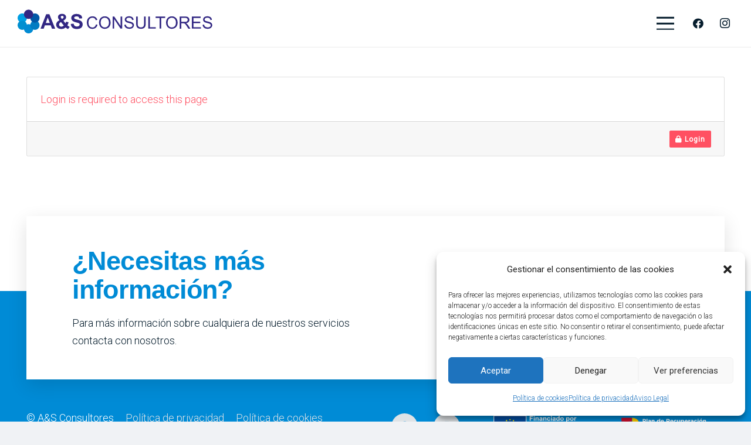

--- FILE ---
content_type: text/html; charset=UTF-8
request_url: https://www.asconsultoresyasesores.com/download/europa16-18-liquidaciones/
body_size: 25539
content:
<!DOCTYPE HTML>
<html lang="es">
<head>
	<meta charset="UTF-8">
	<title>EUROPA16-18: Liquidaciones &#8211; A&amp;S Consultores</title>
<meta name='robots' content='max-image-preview:large' />
<link rel='dns-prefetch' href='//use.fontawesome.com' />
<link rel='dns-prefetch' href='//fonts.googleapis.com' />
<link rel="alternate" type="application/rss+xml" title="A&amp;S Consultores &raquo; Feed" href="https://www.asconsultoresyasesores.com/feed/" />
<link rel="alternate" title="oEmbed (JSON)" type="application/json+oembed" href="https://www.asconsultoresyasesores.com/wp-json/oembed/1.0/embed?url=https%3A%2F%2Fwww.asconsultoresyasesores.com%2Fdownload%2Feuropa16-18-liquidaciones%2F" />
<link rel="alternate" title="oEmbed (XML)" type="text/xml+oembed" href="https://www.asconsultoresyasesores.com/wp-json/oembed/1.0/embed?url=https%3A%2F%2Fwww.asconsultoresyasesores.com%2Fdownload%2Feuropa16-18-liquidaciones%2F&#038;format=xml" />
<meta name="viewport" content="width=device-width, initial-scale=1">
<meta name="SKYPE_TOOLBAR" content="SKYPE_TOOLBAR_PARSER_COMPATIBLE">
<meta name="theme-color" content="#f0f2f5">
<meta property="og:title" content="EUROPA16-18: Liquidaciones &#8211; A&amp;S Consultores">
<meta property="og:url" content="https://www.asconsultoresyasesores.com/download/europa16-18-liquidaciones/">
<meta property="og:locale" content="es_ES">
<meta property="og:site_name" content="A&amp;S Consultores">
<meta property="og:type" content="article">
<style id='wp-img-auto-sizes-contain-inline-css'>
img:is([sizes=auto i],[sizes^="auto," i]){contain-intrinsic-size:3000px 1500px}
/*# sourceURL=wp-img-auto-sizes-contain-inline-css */
</style>
<style id='wp-emoji-styles-inline-css'>

	img.wp-smiley, img.emoji {
		display: inline !important;
		border: none !important;
		box-shadow: none !important;
		height: 1em !important;
		width: 1em !important;
		margin: 0 0.07em !important;
		vertical-align: -0.1em !important;
		background: none !important;
		padding: 0 !important;
	}
/*# sourceURL=wp-emoji-styles-inline-css */
</style>
<link rel='stylesheet' id='contact-form-7-css' href='https://www.asconsultoresyasesores.com/wp-content/plugins/contact-form-7/includes/css/styles.css?ver=6.1.4' media='all' />
<link rel='stylesheet' id='wpdm-font-awesome-css' href='https://use.fontawesome.com/releases/v6.2.0/css/all.css?ver=6.9' media='all' />
<link rel='stylesheet' id='wpdm-front-bootstrap-css' href='https://www.asconsultoresyasesores.com/wp-content/plugins/download-manager/assets/bootstrap/css/bootstrap.min.css?ver=6.9' media='all' />
<link rel='stylesheet' id='wpdm-front-css' href='https://www.asconsultoresyasesores.com/wp-content/plugins/download-manager/assets/css/front.css?ver=6.9' media='all' />
<link rel='stylesheet' id='cmplz-general-css' href='https://www.asconsultoresyasesores.com/wp-content/plugins/complianz-gdpr/assets/css/cookieblocker.min.css?ver=6.5.5' media='all' />
<link rel='stylesheet' id='us-fonts-css' href='https://fonts.googleapis.com/css?family=Roboto%3A300%2C400&#038;display=swap&#038;ver=6.9' media='all' />
<link rel='stylesheet' id='joinchat-css' href='https://www.asconsultoresyasesores.com/wp-content/plugins/creame-whatsapp-me/public/css/joinchat.min.css?ver=5.0.13' media='all' />
<link rel='stylesheet' id='us-style-css' href='https://www.asconsultoresyasesores.com/wp-content/themes/Impreza/css/style.min.css?ver=8.19' media='all' />
<link rel='stylesheet' id='theme-style-css' href='https://www.asconsultoresyasesores.com/wp-content/themes/Impreza-child/style.css?ver=8.19' media='all' />
<script src="https://www.asconsultoresyasesores.com/wp-includes/js/jquery/jquery.min.js?ver=3.7.1" id="jquery-core-js"></script>
<script src="https://www.asconsultoresyasesores.com/wp-content/plugins/download-manager/assets/bootstrap/js/bootstrap.bundle.min.js?ver=6.9" id="wpdm-front-bootstrap-js"></script>
<script id="wpdm-frontjs-js-extra">
var wpdm_url = {"home":"https://www.asconsultoresyasesores.com/","site":"https://www.asconsultoresyasesores.com/","ajax":"https://www.asconsultoresyasesores.com/wp-admin/admin-ajax.php"};
var wpdm_js = {"spinner":"\u003Ci class=\"fas fa-sun fa-spin\"\u003E\u003C/i\u003E","client_id":"9e9bf27375a76ccc71a55d7d8f22d990"};
var wpdm_strings = {"pass_var":"\u00a1Contrase\u00f1a verificada!","pass_var_q":"Haz clic en el bot\u00f3n siguiente para iniciar la descarga.","start_dl":"Iniciar descarga"};
//# sourceURL=wpdm-frontjs-js-extra
</script>
<script src="https://www.asconsultoresyasesores.com/wp-content/plugins/download-manager/assets/js/front.js?ver=6.4.1" id="wpdm-frontjs-js"></script>
<script></script><link rel="https://api.w.org/" href="https://www.asconsultoresyasesores.com/wp-json/" /><link rel="EditURI" type="application/rsd+xml" title="RSD" href="https://www.asconsultoresyasesores.com/xmlrpc.php?rsd" />
<meta name="generator" content="WordPress 6.9" />
<link rel="canonical" href="https://www.asconsultoresyasesores.com/download/europa16-18-liquidaciones/" />
<link rel='shortlink' href='https://www.asconsultoresyasesores.com/?p=1870' />
<style>.cmplz-hidden{display:none!important;}</style>		<script id="us_add_no_touch">
			if ( ! /Android|webOS|iPhone|iPad|iPod|BlackBerry|IEMobile|Opera Mini/i.test( navigator.userAgent ) ) {
				var root = document.getElementsByTagName( 'html' )[ 0 ]
				root.className += " no-touch";
			}
		</script>
		<meta name="generator" content="Powered by WPBakery Page Builder - drag and drop page builder for WordPress."/>
<link rel="icon" href="https://www.asconsultoresyasesores.com/wp-content/uploads/2023/09/favicon.svg" sizes="32x32" />
<link rel="icon" href="https://www.asconsultoresyasesores.com/wp-content/uploads/2023/09/favicon.svg" sizes="192x192" />
<link rel="apple-touch-icon" href="https://www.asconsultoresyasesores.com/wp-content/uploads/2023/09/favicon.svg" />
<meta name="msapplication-TileImage" content="https://www.asconsultoresyasesores.com/wp-content/uploads/2023/09/favicon.svg" />
		<style id="wp-custom-css">
			.check ul {
  list-style-type: none;
}
.check ul li {
  padding-left: 40px;
  background-image: url(/wp-content/uploads/2023/09/check.svg);
  background-position: 0 0;
  background-size: 25px 25px;
  background-repeat: no-repeat;
}


.check-bl ul {
  list-style-type: none;
}
.check-bl ul li {
  padding-left: 40px;
  background-image: url(/wp-content/uploads/2023/09/checkbox_bl.svg);
  background-position: 0 0;
  background-size: 25px 25px;
  background-repeat: no-repeat;
}
#udm-account{
	display: none;
}
.wpdm-pack-search-file{
	display: none !important;
}
.w3eden h3{
	display: none;
}

body .grecaptcha-badge{
	display: none !important;
}		</style>
		<noscript><style> .wpb_animate_when_almost_visible { opacity: 1; }</style></noscript><meta name="generator" content="WordPress Download Manager 6.4.1" />
		        <style>
            /* WPDM Link Template Styles */        </style>
		        <style>

            :root {
                --color-primary: #008bd6;
                --color-primary-rgb: 0, 139, 214;
                --color-primary-hover: #008bd6;
                --color-primary-active: #008bd6;
                --color-secondary: #6c757d;
                --color-secondary-rgb: 108, 117, 125;
                --color-secondary-hover: #6c757d;
                --color-secondary-active: #6c757d;
                --color-success: #018e11;
                --color-success-rgb: 1, 142, 17;
                --color-success-hover: #0aad01;
                --color-success-active: #0c8c01;
                --color-info: #2CA8FF;
                --color-info-rgb: 44, 168, 255;
                --color-info-hover: #2CA8FF;
                --color-info-active: #2CA8FF;
                --color-warning: #FFB236;
                --color-warning-rgb: 255, 178, 54;
                --color-warning-hover: #FFB236;
                --color-warning-active: #FFB236;
                --color-danger: #ff5062;
                --color-danger-rgb: 255, 80, 98;
                --color-danger-hover: #ff5062;
                --color-danger-active: #ff5062;
                --color-green: #30b570;
                --color-blue: #0073ff;
                --color-purple: #8557D3;
                --color-red: #ff5062;
                --color-muted: rgba(69, 89, 122, 0.6);
                --wpdm-font:  -apple-system, BlinkMacSystemFont, "Segoe UI", Roboto, Helvetica, Arial, sans-serif, "Apple Color Emoji", "Segoe UI Emoji", "Segoe UI Symbol";
            }

            .wpdm-download-link.btn.btn-primary {
                border-radius: 4px;
            }


        </style>
		        <script>
            function wpdm_rest_url(request) {
                return "https://www.asconsultoresyasesores.com/wp-json/wpdm/" + request;
            }
        </script>
				<style id="us-icon-fonts">@font-face{font-display:block;font-style:normal;font-family:"fontawesome";font-weight:900;src:url("https://www.asconsultoresyasesores.com/wp-content/themes/Impreza/fonts/fa-solid-900.woff2?ver=8.19") format("woff2"),url("https://www.asconsultoresyasesores.com/wp-content/themes/Impreza/fonts/fa-solid-900.woff?ver=8.19") format("woff")}.fas{font-family:"fontawesome";font-weight:900}@font-face{font-display:block;font-style:normal;font-family:"fontawesome";font-weight:400;src:url("https://www.asconsultoresyasesores.com/wp-content/themes/Impreza/fonts/fa-regular-400.woff2?ver=8.19") format("woff2"),url("https://www.asconsultoresyasesores.com/wp-content/themes/Impreza/fonts/fa-regular-400.woff?ver=8.19") format("woff")}.far{font-family:"fontawesome";font-weight:400}@font-face{font-display:block;font-style:normal;font-family:"fontawesome";font-weight:300;src:url("https://www.asconsultoresyasesores.com/wp-content/themes/Impreza/fonts/fa-light-300.woff2?ver=8.19") format("woff2"),url("https://www.asconsultoresyasesores.com/wp-content/themes/Impreza/fonts/fa-light-300.woff?ver=8.19") format("woff")}.fal{font-family:"fontawesome";font-weight:300}@font-face{font-display:block;font-style:normal;font-family:"Font Awesome 5 Duotone";font-weight:900;src:url("https://www.asconsultoresyasesores.com/wp-content/themes/Impreza/fonts/fa-duotone-900.woff2?ver=8.19") format("woff2"),url("https://www.asconsultoresyasesores.com/wp-content/themes/Impreza/fonts/fa-duotone-900.woff?ver=8.19") format("woff")}.fad{font-family:"Font Awesome 5 Duotone";font-weight:900}.fad{position:relative}.fad:before{position:absolute}.fad:after{opacity:0.4}@font-face{font-display:block;font-style:normal;font-family:"Font Awesome 5 Brands";font-weight:400;src:url("https://www.asconsultoresyasesores.com/wp-content/themes/Impreza/fonts/fa-brands-400.woff2?ver=8.19") format("woff2"),url("https://www.asconsultoresyasesores.com/wp-content/themes/Impreza/fonts/fa-brands-400.woff?ver=8.19") format("woff")}.fab{font-family:"Font Awesome 5 Brands";font-weight:400}@font-face{font-display:block;font-style:normal;font-family:"Material Icons";font-weight:400;src:url("https://www.asconsultoresyasesores.com/wp-content/themes/Impreza/fonts/material-icons.woff2?ver=8.19") format("woff2"),url("https://www.asconsultoresyasesores.com/wp-content/themes/Impreza/fonts/material-icons.woff?ver=8.19") format("woff")}.material-icons{font-family:"Material Icons";font-weight:400}</style>
				<style id="us-theme-options-css">:root{--color-header-middle-bg:#ffffff;--color-header-middle-bg-grad:#ffffff;--color-header-middle-text:#051c2c;--color-header-middle-text-hover:#008bd6;--color-header-transparent-bg:transparent;--color-header-transparent-bg-grad:transparent;--color-header-transparent-text:#ffffff;--color-header-transparent-text-hover:#009fe3;--color-chrome-toolbar:#f0f2f5;--color-chrome-toolbar-grad:#f0f2f5;--color-header-top-bg:#ffffff;--color-header-top-bg-grad:#ffffff;--color-header-top-text:rgba(255,255,255,0.65);--color-header-top-text-hover:#ffffff;--color-header-top-transparent-bg:rgba(0,0,0,0.2);--color-header-top-transparent-bg-grad:rgba(0,0,0,0.2);--color-header-top-transparent-text:rgba(255,255,255,0.66);--color-header-top-transparent-text-hover:#fff;--color-content-bg:#ffffff;--color-content-bg-grad:#ffffff;--color-content-bg-alt:#f0f2f5;--color-content-bg-alt-grad:#f0f2f5;--color-content-border:#dfe3e6;--color-content-heading:#000000;--color-content-heading-grad:#000000;--color-content-text:#051c2c;--color-content-link:#008bd6;--color-content-link-hover:#051c2c;--color-content-primary:#008bd6;--color-content-primary-grad:#008bd6;--color-content-secondary:#009fe3;--color-content-secondary-grad:#009fe3;--color-content-faded:#7a858c;--color-content-overlay:rgba(0,0,0,0.75);--color-content-overlay-grad:rgba(0,0,0,0.75);--color-alt-content-bg:#f0f2f5;--color-alt-content-bg-grad:#f0f2f5;--color-alt-content-bg-alt:#ffffff;--color-alt-content-bg-alt-grad:#ffffff;--color-alt-content-border:#dadfe3;--color-alt-content-heading:#000000;--color-alt-content-heading-grad:#000000;--color-alt-content-text:#051c2c;--color-alt-content-link:#008bd6;--color-alt-content-link-hover:#051c2c;--color-alt-content-primary:#008bd6;--color-alt-content-primary-grad:#008bd6;--color-alt-content-secondary:#009fe3;--color-alt-content-secondary-grad:#009fe3;--color-alt-content-faded:#7a858c;--color-alt-content-overlay:#1f40e6;--color-alt-content-overlay-grad:linear-gradient(90deg,#1f40e6,rgba(31,64,230,0.8));--color-footer-bg:#008bd6;--color-footer-bg-grad:#008bd6;--color-footer-bg-alt:rgba(255,255,255,0.1);--color-footer-bg-alt-grad:rgba(255,255,255,0.1);--color-footer-border:rgba(255,255,255,0.15);--color-footer-text:rgba(255,255,255,0.5);--color-footer-link:#dfe3e6;--color-footer-link-hover:#009fe3;--color-subfooter-bg:#008bd6;--color-subfooter-bg-grad:#008bd6;--color-subfooter-bg-alt:rgba(0,0,0,0.75);--color-subfooter-bg-alt-grad:rgba(0,0,0,0.75);--color-subfooter-border:rgba(255,255,255,0.1);--color-subfooter-text:rgba(255,255,255,0.60);--color-subfooter-link:#dfe3e6;--color-subfooter-link-hover:#009fe3;--color-content-primary-faded:rgba(0,139,214,0.15);--box-shadow:0 5px 15px rgba(0,0,0,.15);--box-shadow-up:0 -5px 15px rgba(0,0,0,.15);--site-canvas-width:1300px;--site-content-width:1280px;--section-custom-padding:4vmax;--text-block-margin-bottom:1rem;--inputs-font-size:1rem;--inputs-height:2.80em;--inputs-padding:1em;--inputs-border-width:2px;--inputs-text-color:var(--color-content-text)}:root{--font-family:Roboto,sans-serif;--font-size:18px;--line-height:30px;--font-weight:300;--bold-font-weight:400;--h1-font-family:Arial,Helvetica,sans-serif;--h1-font-size:60px;--h1-line-height:1;--h1-font-weight:700;--h1-bold-font-weight:700;--h1-text-transform:none;--h1-font-style:normal;--h1-letter-spacing:-0.02em;--h1-margin-bottom:1rem;--h2-font-family:var(--h1-font-family);--h2-font-size:45px;--h2-line-height:1.1;--h2-font-weight:var(--h1-font-weight);--h2-bold-font-weight:var(--h1-bold-font-weight);--h2-text-transform:var(--h1-text-transform);--h2-font-style:var(--h1-font-style);--h2-letter-spacing:-0.02em;--h2-margin-bottom:1rem;--h3-font-family:var(--h1-font-family);--h3-font-size:40px;--h3-line-height:1.20;--h3-font-weight:var(--h1-font-weight);--h3-bold-font-weight:var(--h1-bold-font-weight);--h3-text-transform:var(--h1-text-transform);--h3-font-style:var(--h1-font-style);--h3-letter-spacing:-0.02em;--h3-margin-bottom:1.5rem;--h4-font-family:var(--h1-font-family);--h4-font-size:35px;--h4-line-height:1.3;--h4-font-weight:var(--h1-font-weight);--h4-bold-font-weight:var(--h1-bold-font-weight);--h4-text-transform:var(--h1-text-transform);--h4-font-style:var(--h1-font-style);--h4-letter-spacing:-0.02em;--h4-margin-bottom:1.5rem;--h5-font-family:var(--h1-font-family);--h5-font-size:30px;--h5-line-height:1.3;--h5-font-weight:var(--h1-font-weight);--h5-bold-font-weight:var(--h1-bold-font-weight);--h5-text-transform:var(--h1-text-transform);--h5-font-style:var(--h1-font-style);--h5-letter-spacing:0;--h5-margin-bottom:1.5rem;--h6-font-family:var(--h1-font-family);--h6-font-size:25px;--h6-line-height:1.3;--h6-font-weight:300;--h6-bold-font-weight:var(--h1-bold-font-weight);--h6-text-transform:var(--h1-text-transform);--h6-font-style:var(--h1-font-style);--h6-letter-spacing:0;--h6-margin-bottom:1.5rem}@media (max-width:690px){:root{--font-size:16px;--line-height:28px;--h1-font-size:30px;--h2-font-size:25px;--h3-font-size:22px;--h4-font-size:20px;--h5-font-size:18px;--h6-font-size:16px}}h1{font-family:var(--h1-font-family,inherit);font-weight:var(--h1-font-weight,inherit);font-size:var(--h1-font-size,inherit);font-style:var(--h1-font-style,inherit);line-height:var(--h1-line-height,1.4);letter-spacing:var(--h1-letter-spacing,inherit);text-transform:var(--h1-text-transform,inherit);margin-bottom:var(--h1-margin-bottom,1.5rem)}h1>strong{font-weight:var(--h1-bold-font-weight,bold)}h2{font-family:var(--h2-font-family,inherit);font-weight:var(--h2-font-weight,inherit);font-size:var(--h2-font-size,inherit);font-style:var(--h2-font-style,inherit);line-height:var(--h2-line-height,1.4);letter-spacing:var(--h2-letter-spacing,inherit);text-transform:var(--h2-text-transform,inherit);margin-bottom:var(--h2-margin-bottom,1.5rem)}h2>strong{font-weight:var(--h2-bold-font-weight,bold)}h3{font-family:var(--h3-font-family,inherit);font-weight:var(--h3-font-weight,inherit);font-size:var(--h3-font-size,inherit);font-style:var(--h3-font-style,inherit);line-height:var(--h3-line-height,1.4);letter-spacing:var(--h3-letter-spacing,inherit);text-transform:var(--h3-text-transform,inherit);margin-bottom:var(--h3-margin-bottom,1.5rem)}h3>strong{font-weight:var(--h3-bold-font-weight,bold)}h4{font-family:var(--h4-font-family,inherit);font-weight:var(--h4-font-weight,inherit);font-size:var(--h4-font-size,inherit);font-style:var(--h4-font-style,inherit);line-height:var(--h4-line-height,1.4);letter-spacing:var(--h4-letter-spacing,inherit);text-transform:var(--h4-text-transform,inherit);margin-bottom:var(--h4-margin-bottom,1.5rem)}h4>strong{font-weight:var(--h4-bold-font-weight,bold)}h5{font-family:var(--h5-font-family,inherit);font-weight:var(--h5-font-weight,inherit);font-size:var(--h5-font-size,inherit);font-style:var(--h5-font-style,inherit);line-height:var(--h5-line-height,1.4);letter-spacing:var(--h5-letter-spacing,inherit);text-transform:var(--h5-text-transform,inherit);margin-bottom:var(--h5-margin-bottom,1.5rem)}h5>strong{font-weight:var(--h5-bold-font-weight,bold)}h6{font-family:var(--h6-font-family,inherit);font-weight:var(--h6-font-weight,inherit);font-size:var(--h6-font-size,inherit);font-style:var(--h6-font-style,inherit);line-height:var(--h6-line-height,1.4);letter-spacing:var(--h6-letter-spacing,inherit);text-transform:var(--h6-text-transform,inherit);margin-bottom:var(--h6-margin-bottom,1.5rem)}h6>strong{font-weight:var(--h6-bold-font-weight,bold)}body{background:var(--color-alt-content-bg)}@media (max-width:1370px){.l-main .aligncenter{max-width:calc(100vw - 5rem)}}@media (min-width:1381px){body.usb_preview .hide_on_default{opacity:0.25!important}.vc_hidden-lg,body:not(.usb_preview) .hide_on_default{display:none!important}.default_align_left{text-align:left;justify-content:flex-start}.default_align_right{text-align:right;justify-content:flex-end}.default_align_center{text-align:center;justify-content:center}.default_align_justify{justify-content:space-between}.w-hwrapper>.default_align_justify,.default_align_justify>.w-btn{width:100%}}@media (min-width:1021px) and (max-width:1380px){body.usb_preview .hide_on_laptops{opacity:0.25!important}.vc_hidden-md,body:not(.usb_preview) .hide_on_laptops{display:none!important}.laptops_align_left{text-align:left;justify-content:flex-start}.laptops_align_right{text-align:right;justify-content:flex-end}.laptops_align_center{text-align:center;justify-content:center}.laptops_align_justify{justify-content:space-between}.w-hwrapper>.laptops_align_justify,.laptops_align_justify>.w-btn{width:100%}.g-cols.via_grid[style*="--laptops-gap"]{grid-gap:var(--laptops-gap,3rem)}}@media (min-width:691px) and (max-width:1020px){body.usb_preview .hide_on_tablets{opacity:0.25!important}.vc_hidden-sm,body:not(.usb_preview) .hide_on_tablets{display:none!important}.tablets_align_left{text-align:left;justify-content:flex-start}.tablets_align_right{text-align:right;justify-content:flex-end}.tablets_align_center{text-align:center;justify-content:center}.tablets_align_justify{justify-content:space-between}.w-hwrapper>.tablets_align_justify,.tablets_align_justify>.w-btn{width:100%}.g-cols.via_grid[style*="--tablets-gap"]{grid-gap:var(--tablets-gap,3rem)}}@media (max-width:690px){body.usb_preview .hide_on_mobiles{opacity:0.25!important}.vc_hidden-xs,body:not(.usb_preview) .hide_on_mobiles{display:none!important}.mobiles_align_left{text-align:left;justify-content:flex-start}.mobiles_align_right{text-align:right;justify-content:flex-end}.mobiles_align_center{text-align:center;justify-content:center}.mobiles_align_justify{justify-content:space-between}.w-hwrapper>.mobiles_align_justify,.mobiles_align_justify>.w-btn{width:100%}.w-hwrapper.stack_on_mobiles{display:block}.w-hwrapper.stack_on_mobiles>*{display:block;margin:0 0 var(--hwrapper-gap,1.2rem)}.w-hwrapper.stack_on_mobiles>:last-child{margin-bottom:0}.g-cols.via_grid[style*="--mobiles-gap"]{grid-gap:var(--mobiles-gap,1.5rem)}}@media (max-width:690px){.g-cols.type_default>div[class*="vc_col-xs-"]{margin-top:1rem;margin-bottom:1rem}.g-cols>div:not([class*="vc_col-xs-"]){width:100%;margin:0 0 1.5rem}.g-cols.reversed>div:last-of-type{order:-1}.g-cols.type_boxes>div,.g-cols.reversed>div:first-child,.g-cols:not(.reversed)>div:last-child,.g-cols>div.has_bg_color{margin-bottom:0}.vc_col-xs-1{width:8.3333%}.vc_col-xs-2{width:16.6666%}.vc_col-xs-1\/5{width:20%}.vc_col-xs-3{width:25%}.vc_col-xs-4{width:33.3333%}.vc_col-xs-2\/5{width:40%}.vc_col-xs-5{width:41.6666%}.vc_col-xs-6{width:50%}.vc_col-xs-7{width:58.3333%}.vc_col-xs-3\/5{width:60%}.vc_col-xs-8{width:66.6666%}.vc_col-xs-9{width:75%}.vc_col-xs-4\/5{width:80%}.vc_col-xs-10{width:83.3333%}.vc_col-xs-11{width:91.6666%}.vc_col-xs-12{width:100%}.vc_col-xs-offset-0{margin-left:0}.vc_col-xs-offset-1{margin-left:8.3333%}.vc_col-xs-offset-2{margin-left:16.6666%}.vc_col-xs-offset-1\/5{margin-left:20%}.vc_col-xs-offset-3{margin-left:25%}.vc_col-xs-offset-4{margin-left:33.3333%}.vc_col-xs-offset-2\/5{margin-left:40%}.vc_col-xs-offset-5{margin-left:41.6666%}.vc_col-xs-offset-6{margin-left:50%}.vc_col-xs-offset-7{margin-left:58.3333%}.vc_col-xs-offset-3\/5{margin-left:60%}.vc_col-xs-offset-8{margin-left:66.6666%}.vc_col-xs-offset-9{margin-left:75%}.vc_col-xs-offset-4\/5{margin-left:80%}.vc_col-xs-offset-10{margin-left:83.3333%}.vc_col-xs-offset-11{margin-left:91.6666%}.vc_col-xs-offset-12{margin-left:100%}}@media (min-width:691px){.vc_col-sm-1{width:8.3333%}.vc_col-sm-2{width:16.6666%}.vc_col-sm-1\/5{width:20%}.vc_col-sm-3{width:25%}.vc_col-sm-4{width:33.3333%}.vc_col-sm-2\/5{width:40%}.vc_col-sm-5{width:41.6666%}.vc_col-sm-6{width:50%}.vc_col-sm-7{width:58.3333%}.vc_col-sm-3\/5{width:60%}.vc_col-sm-8{width:66.6666%}.vc_col-sm-9{width:75%}.vc_col-sm-4\/5{width:80%}.vc_col-sm-10{width:83.3333%}.vc_col-sm-11{width:91.6666%}.vc_col-sm-12{width:100%}.vc_col-sm-offset-0{margin-left:0}.vc_col-sm-offset-1{margin-left:8.3333%}.vc_col-sm-offset-2{margin-left:16.6666%}.vc_col-sm-offset-1\/5{margin-left:20%}.vc_col-sm-offset-3{margin-left:25%}.vc_col-sm-offset-4{margin-left:33.3333%}.vc_col-sm-offset-2\/5{margin-left:40%}.vc_col-sm-offset-5{margin-left:41.6666%}.vc_col-sm-offset-6{margin-left:50%}.vc_col-sm-offset-7{margin-left:58.3333%}.vc_col-sm-offset-3\/5{margin-left:60%}.vc_col-sm-offset-8{margin-left:66.6666%}.vc_col-sm-offset-9{margin-left:75%}.vc_col-sm-offset-4\/5{margin-left:80%}.vc_col-sm-offset-10{margin-left:83.3333%}.vc_col-sm-offset-11{margin-left:91.6666%}.vc_col-sm-offset-12{margin-left:100%}}@media (min-width:1021px){.vc_col-md-1{width:8.3333%}.vc_col-md-2{width:16.6666%}.vc_col-md-1\/5{width:20%}.vc_col-md-3{width:25%}.vc_col-md-4{width:33.3333%}.vc_col-md-2\/5{width:40%}.vc_col-md-5{width:41.6666%}.vc_col-md-6{width:50%}.vc_col-md-7{width:58.3333%}.vc_col-md-3\/5{width:60%}.vc_col-md-8{width:66.6666%}.vc_col-md-9{width:75%}.vc_col-md-4\/5{width:80%}.vc_col-md-10{width:83.3333%}.vc_col-md-11{width:91.6666%}.vc_col-md-12{width:100%}.vc_col-md-offset-0{margin-left:0}.vc_col-md-offset-1{margin-left:8.3333%}.vc_col-md-offset-2{margin-left:16.6666%}.vc_col-md-offset-1\/5{margin-left:20%}.vc_col-md-offset-3{margin-left:25%}.vc_col-md-offset-4{margin-left:33.3333%}.vc_col-md-offset-2\/5{margin-left:40%}.vc_col-md-offset-5{margin-left:41.6666%}.vc_col-md-offset-6{margin-left:50%}.vc_col-md-offset-7{margin-left:58.3333%}.vc_col-md-offset-3\/5{margin-left:60%}.vc_col-md-offset-8{margin-left:66.6666%}.vc_col-md-offset-9{margin-left:75%}.vc_col-md-offset-4\/5{margin-left:80%}.vc_col-md-offset-10{margin-left:83.3333%}.vc_col-md-offset-11{margin-left:91.6666%}.vc_col-md-offset-12{margin-left:100%}}@media (min-width:1381px){.vc_col-lg-1{width:8.3333%}.vc_col-lg-2{width:16.6666%}.vc_col-lg-1\/5{width:20%}.vc_col-lg-3{width:25%}.vc_col-lg-4{width:33.3333%}.vc_col-lg-2\/5{width:40%}.vc_col-lg-5{width:41.6666%}.vc_col-lg-6{width:50%}.vc_col-lg-7{width:58.3333%}.vc_col-lg-3\/5{width:60%}.vc_col-lg-8{width:66.6666%}.vc_col-lg-9{width:75%}.vc_col-lg-4\/5{width:80%}.vc_col-lg-10{width:83.3333%}.vc_col-lg-11{width:91.6666%}.vc_col-lg-12{width:100%}.vc_col-lg-offset-0{margin-left:0}.vc_col-lg-offset-1{margin-left:8.3333%}.vc_col-lg-offset-2{margin-left:16.6666%}.vc_col-lg-offset-1\/5{margin-left:20%}.vc_col-lg-offset-3{margin-left:25%}.vc_col-lg-offset-4{margin-left:33.3333%}.vc_col-lg-offset-2\/5{margin-left:40%}.vc_col-lg-offset-5{margin-left:41.6666%}.vc_col-lg-offset-6{margin-left:50%}.vc_col-lg-offset-7{margin-left:58.3333%}.vc_col-lg-offset-3\/5{margin-left:60%}.vc_col-lg-offset-8{margin-left:66.6666%}.vc_col-lg-offset-9{margin-left:75%}.vc_col-lg-offset-4\/5{margin-left:80%}.vc_col-lg-offset-10{margin-left:83.3333%}.vc_col-lg-offset-11{margin-left:91.6666%}.vc_col-lg-offset-12{margin-left:100%}}@media (min-width:691px) and (max-width:1020px){.g-cols.via_flex.type_default>div[class*="vc_col-md-"],.g-cols.via_flex.type_default>div[class*="vc_col-lg-"]{margin-top:1rem;margin-bottom:1rem}}@media (min-width:1021px) and (max-width:1380px){.g-cols.via_flex.type_default>div[class*="vc_col-lg-"]{margin-top:1rem;margin-bottom:1rem}}@media (max-width:991px){.l-canvas{overflow:hidden}.g-cols.stacking_default.reversed>div:last-of-type{order:-1}.g-cols.stacking_default.via_flex>div:not([class*="vc_col-xs"]){width:100%;margin:0 0 1.5rem}.g-cols.stacking_default.via_grid.mobiles-cols_1{grid-template-columns:100%}.g-cols.stacking_default.via_flex.type_boxes>div,.g-cols.stacking_default.via_flex.reversed>div:first-child,.g-cols.stacking_default.via_flex:not(.reversed)>div:last-child,.g-cols.stacking_default.via_flex>div.has_bg_color{margin-bottom:0}.g-cols.stacking_default.via_flex.type_default>.wpb_column.stretched{margin-left:-1rem;margin-right:-1rem}.g-cols.stacking_default.via_grid.mobiles-cols_1>.wpb_column.stretched,.g-cols.stacking_default.via_flex.type_boxes>.wpb_column.stretched{margin-left:-2.5rem;margin-right:-2.5rem;width:auto}.vc_column-inner.type_sticky>.wpb_wrapper,.vc_column_container.type_sticky>.vc_column-inner{top:0!important}}@media (min-width:992px){body:not(.rtl) .l-section.for_sidebar.at_left>div>.l-sidebar,.rtl .l-section.for_sidebar.at_right>div>.l-sidebar{order:-1}.vc_column_container.type_sticky>.vc_column-inner,.vc_column-inner.type_sticky>.wpb_wrapper{position:-webkit-sticky;position:sticky}.l-section.type_sticky{position:-webkit-sticky;position:sticky;top:0;z-index:11;transform:translateZ(0); transition:top 0.3s cubic-bezier(.78,.13,.15,.86) 0.1s}.header_hor .l-header.post_fixed.sticky_auto_hide{z-index:12}.admin-bar .l-section.type_sticky{top:32px}.l-section.type_sticky>.l-section-h{transition:padding-top 0.3s}.header_hor .l-header.pos_fixed:not(.down)~.l-main .l-section.type_sticky:not(:first-of-type){top:var(--header-sticky-height)}.admin-bar.header_hor .l-header.pos_fixed:not(.down)~.l-main .l-section.type_sticky:not(:first-of-type){top:calc( var(--header-sticky-height) + 32px )}.header_hor .l-header.pos_fixed.sticky:not(.down)~.l-main .l-section.type_sticky:first-of-type>.l-section-h{padding-top:var(--header-sticky-height)}.header_hor.headerinpos_bottom .l-header.pos_fixed.sticky:not(.down)~.l-main .l-section.type_sticky:first-of-type>.l-section-h{padding-bottom:var(--header-sticky-height)!important}}@media screen and (min-width:1370px){.g-cols.via_flex.type_default>.wpb_column.stretched:first-of-type{margin-left:calc( var(--site-content-width) / 2 + 0px / 2 + 1.5rem - 50vw)}.g-cols.via_flex.type_default>.wpb_column.stretched:last-of-type{margin-right:calc( var(--site-content-width) / 2 + 0px / 2 + 1.5rem - 50vw)}.l-main .alignfull, .w-separator.width_screen,.g-cols.via_grid>.wpb_column.stretched:first-of-type,.g-cols.via_flex.type_boxes>.wpb_column.stretched:first-of-type{margin-left:calc( var(--site-content-width) / 2 + 0px / 2 - 50vw )}.l-main .alignfull, .w-separator.width_screen,.g-cols.via_grid>.wpb_column.stretched:last-of-type,.g-cols.via_flex.type_boxes>.wpb_column.stretched:last-of-type{margin-right:calc( var(--site-content-width) / 2 + 0px / 2 - 50vw )}}@media (max-width:690px){.w-form-row.for_submit[style*=btn-size-mobiles] .w-btn{font-size:var(--btn-size-mobiles)!important}}a,button,input[type=submit],.ui-slider-handle{outline:none!important}.w-toplink,.w-header-show{background:rgba(0,0,0,0.3)}.no-touch .w-toplink.active:hover,.no-touch .w-header-show:hover{background:var(--color-content-primary-grad)}button[type=submit]:not(.w-btn),input[type=submit]:not(.w-btn),.us-nav-style_1>*,.navstyle_1>.owl-nav button,.us-btn-style_1{font-family:var(--h1-font-family);font-size:14px;line-height:1.2!important;font-weight:700;font-style:normal;text-transform:uppercase;letter-spacing:0.06em;border-radius:1px;padding:1.40em 2.2em;background:#008bd6;border-color:transparent;color:#ffffff!important;box-shadow:0px 0em 0em 0px rgba(0,0,0,0.2)}button[type=submit]:not(.w-btn):before,input[type=submit]:not(.w-btn),.us-nav-style_1>*:before,.navstyle_1>.owl-nav button:before,.us-btn-style_1:before{border-width:1px}.no-touch button[type=submit]:not(.w-btn):hover,.no-touch input[type=submit]:not(.w-btn):hover,.us-nav-style_1>span.current,.no-touch .us-nav-style_1>a:hover,.no-touch .navstyle_1>.owl-nav button:hover,.no-touch .us-btn-style_1:hover{box-shadow:0px 0.3em 0.6em 0px rgba(0,0,0,0.2);background:var(--color-header-middle-bg);border-color:#008bd6;color:#008bd6!important}.us-nav-style_1>*{min-width:calc(1.2em + 2 * 1.40em)}.us-nav-style_3>*,.navstyle_3>.owl-nav button,.us-btn-style_3{font-family:var(--h1-font-family);font-size:16px;line-height:1.20!important;font-weight:700;font-style:normal;text-transform:uppercase;letter-spacing:0.06em;border-radius:0em;padding:1.2em 1.8em;background:transparent;border-color:#ffffff;color:#ffffff!important}.us-nav-style_3>*:before,.navstyle_3>.owl-nav button:before,.us-btn-style_3:before{border-width:1px}.us-nav-style_3>span.current,.no-touch .us-nav-style_3>a:hover,.no-touch .navstyle_3>.owl-nav button:hover,.no-touch .us-btn-style_3:hover{box-shadow:0px 0.3em 0.6em 0px rgba(0,0,0,0.2);background:#008bd6;border-color:#008bd6;color:#ffffff!important}.us-nav-style_3>*{min-width:calc(1.20em + 2 * 1.2em)}.us-nav-style_2>*,.navstyle_2>.owl-nav button,.us-btn-style_2{font-family:var(--h1-font-family);font-size:14px;line-height:1.20!important;font-weight:700;font-style:normal;text-transform:uppercase;letter-spacing:0.06em;border-radius:0em;padding:1.40em 2.2em;background:#ffffff;border-color:transparent;color:#008bd6!important;box-shadow:2px 6px 10px 0px rgba(0,0,0,0.25)}.us-nav-style_2>*:before,.navstyle_2>.owl-nav button:before,.us-btn-style_2:before{border-width:0px}.us-nav-style_2>span.current,.no-touch .us-nav-style_2>a:hover,.no-touch .navstyle_2>.owl-nav button:hover,.no-touch .us-btn-style_2:hover{box-shadow:2px 2px 10px 0px rgba(0,0,0,0.25);background:#008bd6;border-color:transparent;color:var(--color-content-bg)!important}.us-nav-style_2>*{min-width:calc(1.20em + 2 * 1.40em)}.us-nav-style_4>*,.navstyle_4>.owl-nav button,.us-btn-style_4{font-family:var(--h1-font-family);font-size:22px;line-height:1.20!important;font-weight:200;font-style:normal;text-transform:uppercase;letter-spacing:0.06em;border-radius:40em;padding:1em 1em;background:#ffffff;border-color:transparent;color:#051c2c!important;box-shadow:2px 6px 10px 0px rgba(0,0,0,0.25)}.us-nav-style_4>*:before,.navstyle_4>.owl-nav button:before,.us-btn-style_4:before{border-width:0px}.us-nav-style_4>span.current,.no-touch .us-nav-style_4>a:hover,.no-touch .navstyle_4>.owl-nav button:hover,.no-touch .us-btn-style_4:hover{box-shadow:2px 2px 10px 0px rgba(0,0,0,0.25);background:#322783;border-color:transparent;color:var(--color-content-bg)!important}.us-nav-style_4>*{min-width:calc(1.20em + 2 * 1em)}.w-filter.state_desktop.style_drop_default .w-filter-item-title,.select2-selection,select,textarea,input:not([type=submit]){font-weight:400;letter-spacing:0em;border-radius:0rem;background:var(--color-content-bg);border-color:var(--color-content-border);color:var(--color-content-text)}.w-filter.state_desktop.style_drop_default .w-filter-item-title:focus,.select2-container--open .select2-selection,select:focus,textarea:focus,input:not([type=submit]):focus{border-color:var(--color-content-primary)!important}.w-form-row.move_label .w-form-row-label{font-size:1rem;top:calc(2.80em/2 + 2px - 0.7em);margin:0 1em;background-color:var(--color-content-bg);color:var(--color-content-text)}.w-form-row.with_icon.move_label .w-form-row-label{margin-left:calc(1.6em + 1em)}.color_alternate input:not([type=submit]),.color_alternate textarea,.color_alternate select{border-color:var(--color-alt-content-border)}.color_footer-top input:not([type=submit]),.color_footer-top textarea,.color_footer-top select{border-color:var(--color-subfooter-border)}.color_footer-bottom input:not([type=submit]),.color_footer-bottom textarea,.color_footer-bottom select{border-color:var(--color-footer-border)}.color_alternate input:not([type=submit]),.color_alternate textarea,.color_alternate select,.color_alternate .w-form-row-field>i,.color_alternate .w-form-row-field:after,.color_alternate .widget_search form:after,.color_footer-top input:not([type=submit]),.color_footer-top textarea,.color_footer-top select,.color_footer-top .w-form-row-field>i,.color_footer-top .w-form-row-field:after,.color_footer-top .widget_search form:after,.color_footer-bottom input:not([type=submit]),.color_footer-bottom textarea,.color_footer-bottom select,.color_footer-bottom .w-form-row-field>i,.color_footer-bottom .w-form-row-field:after,.color_footer-bottom .widget_search form:after{color:inherit}.leaflet-default-icon-path{background-image:url(https://www.asconsultoresyasesores.com/wp-content/themes/Impreza/common/css/vendor/images/marker-icon.png)}.header_hor .w-nav.type_desktop .menu-item-900 .w-nav-list.level_2{left:0;right:0;transform-origin:50% 0;background:var(--color-header-middle-bg);color:var(--color-header-middle-text-hover)}.header_hor .w-nav.type_desktop .menu-item-900{position:static}</style>
				<style id="us-current-header-css"> .l-subheader.at_middle,.l-subheader.at_middle .w-dropdown-list,.l-subheader.at_middle .type_mobile .w-nav-list.level_1{background:var(--color-header-middle-bg);color:var(--color-header-middle-text)}.no-touch .l-subheader.at_middle a:hover,.no-touch .l-header.bg_transparent .l-subheader.at_middle .w-dropdown.opened a:hover{color:#008bd6}.l-header.bg_transparent:not(.sticky) .l-subheader.at_middle{background:var(--color-header-transparent-bg);color:var(--color-header-transparent-text)}.no-touch .l-header.bg_transparent:not(.sticky) .at_middle .w-cart-link:hover,.no-touch .l-header.bg_transparent:not(.sticky) .at_middle .w-text a:hover,.no-touch .l-header.bg_transparent:not(.sticky) .at_middle .w-html a:hover,.no-touch .l-header.bg_transparent:not(.sticky) .at_middle .w-nav>a:hover,.no-touch .l-header.bg_transparent:not(.sticky) .at_middle .w-menu a:hover,.no-touch .l-header.bg_transparent:not(.sticky) .at_middle .w-search>a:hover,.no-touch .l-header.bg_transparent:not(.sticky) .at_middle .w-dropdown a:hover,.no-touch .l-header.bg_transparent:not(.sticky) .at_middle .type_desktop .menu-item.level_1:hover>a{color:#322783}.header_ver .l-header{background:var(--color-header-middle-bg);color:var(--color-header-middle-text)}@media (min-width:1381px){.hidden_for_default{display:none!important}.l-subheader.at_top{display:none}.l-subheader.at_bottom{display:none}.l-header{position:relative;z-index:111;width:100%}.l-subheader{margin:0 auto}.l-subheader.width_full{padding-left:1.5rem;padding-right:1.5rem}.l-subheader-h{display:flex;align-items:center;position:relative;margin:0 auto;max-width:var(--site-content-width,1200px);height:inherit}.w-header-show{display:none}.l-header.pos_fixed{position:fixed;left:0}.l-header.pos_fixed:not(.notransition) .l-subheader{transition-property:transform,background,box-shadow,line-height,height;transition-duration:.3s;transition-timing-function:cubic-bezier(.78,.13,.15,.86)}.headerinpos_bottom.sticky_first_section .l-header.pos_fixed{position:fixed!important}.header_hor .l-header.sticky_auto_hide{transition:transform .3s cubic-bezier(.78,.13,.15,.86) .1s}.header_hor .l-header.sticky_auto_hide.down{transform:translateY(-110%)}.l-header.bg_transparent:not(.sticky) .l-subheader{box-shadow:none!important;background:none}.l-header.bg_transparent~.l-main .l-section.width_full.height_auto:first-of-type>.l-section-h{padding-top:0!important;padding-bottom:0!important}.l-header.pos_static.bg_transparent{position:absolute;left:0}.l-subheader.width_full .l-subheader-h{max-width:none!important}.l-header.shadow_thin .l-subheader.at_middle,.l-header.shadow_thin .l-subheader.at_bottom{box-shadow:0 1px 0 rgba(0,0,0,0.08)}.l-header.shadow_wide .l-subheader.at_middle,.l-header.shadow_wide .l-subheader.at_bottom{box-shadow:0 3px 5px -1px rgba(0,0,0,0.1),0 2px 1px -1px rgba(0,0,0,0.05)}.header_hor .l-subheader-cell>.w-cart{margin-left:0;margin-right:0}:root{--header-height:100px;--header-sticky-height:80px}.l-header:before{content:'100'}.l-header.sticky:before{content:'80'}.l-subheader.at_top{line-height:40px;height:40px}.l-header.sticky .l-subheader.at_top{line-height:40px;height:40px}.l-subheader.at_middle{line-height:100px;height:100px}.l-header.sticky .l-subheader.at_middle{line-height:80px;height:80px}.l-subheader.at_bottom{line-height:50px;height:50px}.l-header.sticky .l-subheader.at_bottom{line-height:50px;height:50px}.headerinpos_above .l-header.pos_fixed{overflow:hidden;transition:transform 0.3s;transform:translate3d(0,-100%,0)}.headerinpos_above .l-header.pos_fixed.sticky{overflow:visible;transform:none}.headerinpos_above .l-header.pos_fixed~.l-section>.l-section-h,.headerinpos_above .l-header.pos_fixed~.l-main .l-section:first-of-type>.l-section-h{padding-top:0!important}.headerinpos_below .l-header.pos_fixed:not(.sticky){position:absolute;top:100%}.headerinpos_below .l-header.pos_fixed~.l-main>.l-section:first-of-type>.l-section-h{padding-top:0!important}.headerinpos_below .l-header.pos_fixed~.l-main .l-section.full_height:nth-of-type(2){min-height:100vh}.headerinpos_below .l-header.pos_fixed~.l-main>.l-section:nth-of-type(2)>.l-section-h{padding-top:var(--header-height)}.headerinpos_bottom .l-header.pos_fixed:not(.sticky){position:absolute;top:100vh}.headerinpos_bottom .l-header.pos_fixed~.l-main>.l-section:first-of-type>.l-section-h{padding-top:0!important}.headerinpos_bottom .l-header.pos_fixed~.l-main>.l-section:first-of-type>.l-section-h{padding-bottom:var(--header-height)}.headerinpos_bottom .l-header.pos_fixed.bg_transparent~.l-main .l-section.valign_center:not(.height_auto):first-of-type>.l-section-h{top:calc( var(--header-height) / 2 )}.headerinpos_bottom .l-header.pos_fixed:not(.sticky) .w-cart-dropdown,.headerinpos_bottom .l-header.pos_fixed:not(.sticky) .w-nav.type_desktop .w-nav-list.level_2{bottom:100%;transform-origin:0 100%}.headerinpos_bottom .l-header.pos_fixed:not(.sticky) .w-nav.type_mobile.m_layout_dropdown .w-nav-list.level_1{top:auto;bottom:100%;box-shadow:var(--box-shadow-up)}.headerinpos_bottom .l-header.pos_fixed:not(.sticky) .w-nav.type_desktop .w-nav-list.level_3,.headerinpos_bottom .l-header.pos_fixed:not(.sticky) .w-nav.type_desktop .w-nav-list.level_4{top:auto;bottom:0;transform-origin:0 100%}.headerinpos_bottom .l-header.pos_fixed:not(.sticky) .w-dropdown-list{top:auto;bottom:-0.4em;padding-top:0.4em;padding-bottom:2.4em}.admin-bar .l-header.pos_static.bg_solid~.l-main .l-section.full_height:first-of-type{min-height:calc( 100vh - var(--header-height) - 32px )}.admin-bar .l-header.pos_fixed:not(.sticky_auto_hide)~.l-main .l-section.full_height:not(:first-of-type){min-height:calc( 100vh - var(--header-sticky-height) - 32px )}.admin-bar.headerinpos_below .l-header.pos_fixed~.l-main .l-section.full_height:nth-of-type(2){min-height:calc(100vh - 32px)}}@media (min-width:1021px) and (max-width:1380px){.hidden_for_laptops{display:none!important}.l-subheader.at_top{display:none}.l-subheader.at_bottom{display:none}.l-header{position:relative;z-index:111;width:100%}.l-subheader{margin:0 auto}.l-subheader.width_full{padding-left:1.5rem;padding-right:1.5rem}.l-subheader-h{display:flex;align-items:center;position:relative;margin:0 auto;max-width:var(--site-content-width,1200px);height:inherit}.w-header-show{display:none}.l-header.pos_fixed{position:fixed;left:0}.l-header.pos_fixed:not(.notransition) .l-subheader{transition-property:transform,background,box-shadow,line-height,height;transition-duration:.3s;transition-timing-function:cubic-bezier(.78,.13,.15,.86)}.headerinpos_bottom.sticky_first_section .l-header.pos_fixed{position:fixed!important}.header_hor .l-header.sticky_auto_hide{transition:transform .3s cubic-bezier(.78,.13,.15,.86) .1s}.header_hor .l-header.sticky_auto_hide.down{transform:translateY(-110%)}.l-header.bg_transparent:not(.sticky) .l-subheader{box-shadow:none!important;background:none}.l-header.bg_transparent~.l-main .l-section.width_full.height_auto:first-of-type>.l-section-h{padding-top:0!important;padding-bottom:0!important}.l-header.pos_static.bg_transparent{position:absolute;left:0}.l-subheader.width_full .l-subheader-h{max-width:none!important}.l-header.shadow_thin .l-subheader.at_middle,.l-header.shadow_thin .l-subheader.at_bottom{box-shadow:0 1px 0 rgba(0,0,0,0.08)}.l-header.shadow_wide .l-subheader.at_middle,.l-header.shadow_wide .l-subheader.at_bottom{box-shadow:0 3px 5px -1px rgba(0,0,0,0.1),0 2px 1px -1px rgba(0,0,0,0.05)}.header_hor .l-subheader-cell>.w-cart{margin-left:0;margin-right:0}:root{--header-height:80px;--header-sticky-height:80px}.l-header:before{content:'80'}.l-header.sticky:before{content:'80'}.l-subheader.at_top{line-height:40px;height:40px}.l-header.sticky .l-subheader.at_top{line-height:40px;height:40px}.l-subheader.at_middle{line-height:80px;height:80px}.l-header.sticky .l-subheader.at_middle{line-height:80px;height:80px}.l-subheader.at_bottom{line-height:50px;height:50px}.l-header.sticky .l-subheader.at_bottom{line-height:50px;height:50px}.l-subheader.at_middle .l-subheader-cell.at_left,.l-subheader.at_middle .l-subheader-cell.at_right{display:flex;flex-basis:100px}.headerinpos_above .l-header.pos_fixed{overflow:hidden;transition:transform 0.3s;transform:translate3d(0,-100%,0)}.headerinpos_above .l-header.pos_fixed.sticky{overflow:visible;transform:none}.headerinpos_above .l-header.pos_fixed~.l-section>.l-section-h,.headerinpos_above .l-header.pos_fixed~.l-main .l-section:first-of-type>.l-section-h{padding-top:0!important}.headerinpos_below .l-header.pos_fixed:not(.sticky){position:absolute;top:100%}.headerinpos_below .l-header.pos_fixed~.l-main>.l-section:first-of-type>.l-section-h{padding-top:0!important}.headerinpos_below .l-header.pos_fixed~.l-main .l-section.full_height:nth-of-type(2){min-height:100vh}.headerinpos_below .l-header.pos_fixed~.l-main>.l-section:nth-of-type(2)>.l-section-h{padding-top:var(--header-height)}.headerinpos_bottom .l-header.pos_fixed:not(.sticky){position:absolute;top:100vh}.headerinpos_bottom .l-header.pos_fixed~.l-main>.l-section:first-of-type>.l-section-h{padding-top:0!important}.headerinpos_bottom .l-header.pos_fixed~.l-main>.l-section:first-of-type>.l-section-h{padding-bottom:var(--header-height)}.headerinpos_bottom .l-header.pos_fixed.bg_transparent~.l-main .l-section.valign_center:not(.height_auto):first-of-type>.l-section-h{top:calc( var(--header-height) / 2 )}.headerinpos_bottom .l-header.pos_fixed:not(.sticky) .w-cart-dropdown,.headerinpos_bottom .l-header.pos_fixed:not(.sticky) .w-nav.type_desktop .w-nav-list.level_2{bottom:100%;transform-origin:0 100%}.headerinpos_bottom .l-header.pos_fixed:not(.sticky) .w-nav.type_mobile.m_layout_dropdown .w-nav-list.level_1{top:auto;bottom:100%;box-shadow:var(--box-shadow-up)}.headerinpos_bottom .l-header.pos_fixed:not(.sticky) .w-nav.type_desktop .w-nav-list.level_3,.headerinpos_bottom .l-header.pos_fixed:not(.sticky) .w-nav.type_desktop .w-nav-list.level_4{top:auto;bottom:0;transform-origin:0 100%}.headerinpos_bottom .l-header.pos_fixed:not(.sticky) .w-dropdown-list{top:auto;bottom:-0.4em;padding-top:0.4em;padding-bottom:2.4em}.admin-bar .l-header.pos_static.bg_solid~.l-main .l-section.full_height:first-of-type{min-height:calc( 100vh - var(--header-height) - 32px )}.admin-bar .l-header.pos_fixed:not(.sticky_auto_hide)~.l-main .l-section.full_height:not(:first-of-type){min-height:calc( 100vh - var(--header-sticky-height) - 32px )}.admin-bar.headerinpos_below .l-header.pos_fixed~.l-main .l-section.full_height:nth-of-type(2){min-height:calc(100vh - 32px)}}@media (min-width:691px) and (max-width:1020px){.hidden_for_tablets{display:none!important}.l-subheader.at_top{display:none}.l-subheader.at_bottom{display:none}.l-header{position:relative;z-index:111;width:100%}.l-subheader{margin:0 auto}.l-subheader.width_full{padding-left:1.5rem;padding-right:1.5rem}.l-subheader-h{display:flex;align-items:center;position:relative;margin:0 auto;max-width:var(--site-content-width,1200px);height:inherit}.w-header-show{display:none}.l-header.pos_fixed{position:fixed;left:0}.l-header.pos_fixed:not(.notransition) .l-subheader{transition-property:transform,background,box-shadow,line-height,height;transition-duration:.3s;transition-timing-function:cubic-bezier(.78,.13,.15,.86)}.headerinpos_bottom.sticky_first_section .l-header.pos_fixed{position:fixed!important}.header_hor .l-header.sticky_auto_hide{transition:transform .3s cubic-bezier(.78,.13,.15,.86) .1s}.header_hor .l-header.sticky_auto_hide.down{transform:translateY(-110%)}.l-header.bg_transparent:not(.sticky) .l-subheader{box-shadow:none!important;background:none}.l-header.bg_transparent~.l-main .l-section.width_full.height_auto:first-of-type>.l-section-h{padding-top:0!important;padding-bottom:0!important}.l-header.pos_static.bg_transparent{position:absolute;left:0}.l-subheader.width_full .l-subheader-h{max-width:none!important}.l-header.shadow_thin .l-subheader.at_middle,.l-header.shadow_thin .l-subheader.at_bottom{box-shadow:0 1px 0 rgba(0,0,0,0.08)}.l-header.shadow_wide .l-subheader.at_middle,.l-header.shadow_wide .l-subheader.at_bottom{box-shadow:0 3px 5px -1px rgba(0,0,0,0.1),0 2px 1px -1px rgba(0,0,0,0.05)}.header_hor .l-subheader-cell>.w-cart{margin-left:0;margin-right:0}:root{--header-height:80px;--header-sticky-height:80px}.l-header:before{content:'80'}.l-header.sticky:before{content:'80'}.l-subheader.at_top{line-height:40px;height:40px}.l-header.sticky .l-subheader.at_top{line-height:40px;height:40px}.l-subheader.at_middle{line-height:80px;height:80px}.l-header.sticky .l-subheader.at_middle{line-height:80px;height:80px}.l-subheader.at_bottom{line-height:50px;height:50px}.l-header.sticky .l-subheader.at_bottom{line-height:50px;height:50px}.l-subheader.at_middle .l-subheader-cell.at_left,.l-subheader.at_middle .l-subheader-cell.at_right{display:flex;flex-basis:100px}}@media (max-width:690px){.hidden_for_mobiles{display:none!important}.l-subheader.at_top{display:none}.l-subheader.at_bottom{display:none}.l-header{position:relative;z-index:111;width:100%}.l-subheader{margin:0 auto}.l-subheader.width_full{padding-left:1.5rem;padding-right:1.5rem}.l-subheader-h{display:flex;align-items:center;position:relative;margin:0 auto;max-width:var(--site-content-width,1200px);height:inherit}.w-header-show{display:none}.l-header.pos_fixed{position:fixed;left:0}.l-header.pos_fixed:not(.notransition) .l-subheader{transition-property:transform,background,box-shadow,line-height,height;transition-duration:.3s;transition-timing-function:cubic-bezier(.78,.13,.15,.86)}.headerinpos_bottom.sticky_first_section .l-header.pos_fixed{position:fixed!important}.header_hor .l-header.sticky_auto_hide{transition:transform .3s cubic-bezier(.78,.13,.15,.86) .1s}.header_hor .l-header.sticky_auto_hide.down{transform:translateY(-110%)}.l-header.bg_transparent:not(.sticky) .l-subheader{box-shadow:none!important;background:none}.l-header.bg_transparent~.l-main .l-section.width_full.height_auto:first-of-type>.l-section-h{padding-top:0!important;padding-bottom:0!important}.l-header.pos_static.bg_transparent{position:absolute;left:0}.l-subheader.width_full .l-subheader-h{max-width:none!important}.l-header.shadow_thin .l-subheader.at_middle,.l-header.shadow_thin .l-subheader.at_bottom{box-shadow:0 1px 0 rgba(0,0,0,0.08)}.l-header.shadow_wide .l-subheader.at_middle,.l-header.shadow_wide .l-subheader.at_bottom{box-shadow:0 3px 5px -1px rgba(0,0,0,0.1),0 2px 1px -1px rgba(0,0,0,0.05)}.header_hor .l-subheader-cell>.w-cart{margin-left:0;margin-right:0}:root{--header-height:66px;--header-sticky-height:66px}.l-header:before{content:'66'}.l-header.sticky:before{content:'66'}.l-subheader.at_top{line-height:40px;height:40px}.l-header.sticky .l-subheader.at_top{line-height:0px;height:0px;overflow:hidden}.l-subheader.at_middle{line-height:66px;height:66px}.l-header.sticky .l-subheader.at_middle{line-height:66px;height:66px}.l-subheader.at_bottom{line-height:50px;height:50px}.l-header.sticky .l-subheader.at_bottom{line-height:50px;height:50px}.l-subheader.at_middle .l-subheader-cell.at_left,.l-subheader.at_middle .l-subheader-cell.at_right{display:flex;flex-basis:100px}}@media (min-width:1381px){.ush_image_1{height:60px!important}.l-header.sticky .ush_image_1{height:60px!important}}@media (min-width:1021px) and (max-width:1380px){.ush_image_1{height:50px!important}.l-header.sticky .ush_image_1{height:50px!important}}@media (min-width:691px) and (max-width:1020px){.ush_image_1{height:40px!important}.l-header.sticky .ush_image_1{height:40px!important}}@media (max-width:690px){.ush_image_1{height:30px!important}.l-header.sticky .ush_image_1{height:30px!important}}.header_hor .ush_menu_1.type_desktop .menu-item.level_1>a:not(.w-btn){padding-left:12px;padding-right:12px}.header_hor .ush_menu_1.type_desktop .menu-item.level_1>a.w-btn{margin-left:12px;margin-right:12px}.header_hor .ush_menu_1.type_desktop.align-edges>.w-nav-list.level_1{margin-left:-12px;margin-right:-12px}.header_ver .ush_menu_1.type_desktop .menu-item.level_1>a:not(.w-btn){padding-top:12px;padding-bottom:12px}.header_ver .ush_menu_1.type_desktop .menu-item.level_1>a.w-btn{margin-top:12px;margin-bottom:12px}.ush_menu_1.type_desktop .menu-item:not(.level_1){font-size:18px}.ush_menu_1.type_mobile .w-nav-anchor.level_1,.ush_menu_1.type_mobile .w-nav-anchor.level_1 + .w-nav-arrow{font-size:1.2rem}.ush_menu_1.type_mobile .w-nav-anchor:not(.level_1),.ush_menu_1.type_mobile .w-nav-anchor:not(.level_1) + .w-nav-arrow{font-size:0.9rem}@media (min-width:1381px){.ush_menu_1 .w-nav-icon{font-size:30px}}@media (min-width:1021px) and (max-width:1380px){.ush_menu_1 .w-nav-icon{font-size:30px}}@media (min-width:691px) and (max-width:1020px){.ush_menu_1 .w-nav-icon{font-size:26px}}@media (max-width:690px){.ush_menu_1 .w-nav-icon{font-size:24px}}.ush_menu_1 .w-nav-icon>div{border-width:2.5px}@media screen and (max-width:1289px){.w-nav.ush_menu_1>.w-nav-list.level_1{display:none}.ush_menu_1 .w-nav-control{display:block}}.ush_menu_1 .w-nav-item.level_1>a:not(.w-btn):focus,.no-touch .ush_menu_1 .w-nav-item.level_1.opened>a:not(.w-btn),.no-touch .ush_menu_1 .w-nav-item.level_1:hover>a:not(.w-btn){background:transparent;color:#008bd6}.ush_menu_1 .w-nav-item.level_1.current-menu-item>a:not(.w-btn),.ush_menu_1 .w-nav-item.level_1.current-menu-ancestor>a:not(.w-btn),.ush_menu_1 .w-nav-item.level_1.current-page-ancestor>a:not(.w-btn){background:transparent;color:#008bd6}.l-header.bg_transparent:not(.sticky) .ush_menu_1.type_desktop .w-nav-item.level_1.current-menu-item>a:not(.w-btn),.l-header.bg_transparent:not(.sticky) .ush_menu_1.type_desktop .w-nav-item.level_1.current-menu-ancestor>a:not(.w-btn),.l-header.bg_transparent:not(.sticky) .ush_menu_1.type_desktop .w-nav-item.level_1.current-page-ancestor>a:not(.w-btn){background:transparent;color:#322783}.ush_menu_1 .w-nav-list:not(.level_1){background:;color:#ffffff}.no-touch .ush_menu_1 .w-nav-item:not(.level_1)>a:focus,.no-touch .ush_menu_1 .w-nav-item:not(.level_1):hover>a{background:#322783;color:#322783}.ush_menu_1 .w-nav-item:not(.level_1).current-menu-item>a,.ush_menu_1 .w-nav-item:not(.level_1).current-menu-ancestor>a,.ush_menu_1 .w-nav-item:not(.level_1).current-page-ancestor>a{background:transparent;color:#322783}.ush_socials_1 .w-socials-list{margin:-0em}.ush_socials_1 .w-socials-item{padding:0em}.ush_socials_2 .w-socials-list{margin:-0em}.ush_socials_2 .w-socials-item{padding:0em}.ush_menu_1{font-family:var(--h1-font-family)!important;font-weight:700!important;margin-left:0.5rem!important}.ush_socials_1{margin-left:0.5rem!important}.ush_socials_2{margin-left:0.5rem!important}</style>
		<!-- Google Tag Manager -->
<script>(function(w,d,s,l,i){w[l]=w[l]||[];w[l].push({'gtm.start':
new Date().getTime(),event:'gtm.js'});var f=d.getElementsByTagName(s)[0],
j=d.createElement(s),dl=l!='dataLayer'?'&l='+l:'';j.async=true;j.src=
'https://www.googletagmanager.com/gtm.js?id='+i+dl;f.parentNode.insertBefore(j,f);
})(window,document,'script','dataLayer','GTM-WSHZGJSH');</script>
<!-- End Google Tag Manager -->
<meta name="google-site-verification" content="v1MeVLsuGTaOYJlc1jBdYPCR4_jXxXeCJiielUk_rVY" /><style id="us-design-options-css">.us_custom_81dbcac1{border-radius:40px!important}.us_custom_eb849559{text-align:center!important}.us_custom_a574d586{color:var(--color-header-middle-text-hover)!important}.us_custom_4ab1035e{width:80%!important;margin:auto!important;background:var(--color-header-middle-bg)!important}.us_custom_057801f8{background:var(--color-header-middle-bg)!important}.us_custom_f3f532b9{width:90%!important;margin:auto!important}.us_custom_03260c4e{color:var(--color-header-middle-text-hover)!important;background:var(--color-header-middle-bg)!important}.us_custom_d4074d25{margin-bottom:-28vh!important;position:relative!important;z-index:1!important}.us_custom_e3278ba9{padding:4vmax!important;margin:0!important;background:var(--color-content-bg)!important;box-shadow:0 10px 30px 0 rgba(0,0,0,0.12)!important}.us_custom_99a477ed{color:var(--color-header-middle-text-hover)!important;animation-name:wfc!important}.us_custom_f89fbcdb{padding-top:28vh!important}.us_custom_bf76611a{color:#ffffff!important;text-transform:none!important}.us_custom_70dccabb{width:160px!important;margin:auto!important}@media (min-width:1021px) and (max-width:1380px){.us_custom_4ab1035e{width:80%!important;margin:auto!important;background:var(--color-header-middle-bg)!important}.us_custom_bf76611a{color:#ffffff!important;text-transform:none!important}}@media (min-width:691px) and (max-width:1020px){.us_custom_4ab1035e{width:80%!important;margin:auto!important;background:var(--color-header-middle-bg)!important}.us_custom_bf76611a{color:#ffffff!important;text-transform:none!important}}@media (max-width:690px){.us_custom_4ab1035e{margin:auto!important;background:var(--color-header-middle-bg)!important}.us_custom_bf76611a{color:#ffffff!important;text-align:center!important;text-transform:none!important}.us_custom_9de1e360{width:100%!important}}</style><style id='global-styles-inline-css'>
:root{--wp--preset--aspect-ratio--square: 1;--wp--preset--aspect-ratio--4-3: 4/3;--wp--preset--aspect-ratio--3-4: 3/4;--wp--preset--aspect-ratio--3-2: 3/2;--wp--preset--aspect-ratio--2-3: 2/3;--wp--preset--aspect-ratio--16-9: 16/9;--wp--preset--aspect-ratio--9-16: 9/16;--wp--preset--color--black: #000000;--wp--preset--color--cyan-bluish-gray: #abb8c3;--wp--preset--color--white: #ffffff;--wp--preset--color--pale-pink: #f78da7;--wp--preset--color--vivid-red: #cf2e2e;--wp--preset--color--luminous-vivid-orange: #ff6900;--wp--preset--color--luminous-vivid-amber: #fcb900;--wp--preset--color--light-green-cyan: #7bdcb5;--wp--preset--color--vivid-green-cyan: #00d084;--wp--preset--color--pale-cyan-blue: #8ed1fc;--wp--preset--color--vivid-cyan-blue: #0693e3;--wp--preset--color--vivid-purple: #9b51e0;--wp--preset--gradient--vivid-cyan-blue-to-vivid-purple: linear-gradient(135deg,rgb(6,147,227) 0%,rgb(155,81,224) 100%);--wp--preset--gradient--light-green-cyan-to-vivid-green-cyan: linear-gradient(135deg,rgb(122,220,180) 0%,rgb(0,208,130) 100%);--wp--preset--gradient--luminous-vivid-amber-to-luminous-vivid-orange: linear-gradient(135deg,rgb(252,185,0) 0%,rgb(255,105,0) 100%);--wp--preset--gradient--luminous-vivid-orange-to-vivid-red: linear-gradient(135deg,rgb(255,105,0) 0%,rgb(207,46,46) 100%);--wp--preset--gradient--very-light-gray-to-cyan-bluish-gray: linear-gradient(135deg,rgb(238,238,238) 0%,rgb(169,184,195) 100%);--wp--preset--gradient--cool-to-warm-spectrum: linear-gradient(135deg,rgb(74,234,220) 0%,rgb(151,120,209) 20%,rgb(207,42,186) 40%,rgb(238,44,130) 60%,rgb(251,105,98) 80%,rgb(254,248,76) 100%);--wp--preset--gradient--blush-light-purple: linear-gradient(135deg,rgb(255,206,236) 0%,rgb(152,150,240) 100%);--wp--preset--gradient--blush-bordeaux: linear-gradient(135deg,rgb(254,205,165) 0%,rgb(254,45,45) 50%,rgb(107,0,62) 100%);--wp--preset--gradient--luminous-dusk: linear-gradient(135deg,rgb(255,203,112) 0%,rgb(199,81,192) 50%,rgb(65,88,208) 100%);--wp--preset--gradient--pale-ocean: linear-gradient(135deg,rgb(255,245,203) 0%,rgb(182,227,212) 50%,rgb(51,167,181) 100%);--wp--preset--gradient--electric-grass: linear-gradient(135deg,rgb(202,248,128) 0%,rgb(113,206,126) 100%);--wp--preset--gradient--midnight: linear-gradient(135deg,rgb(2,3,129) 0%,rgb(40,116,252) 100%);--wp--preset--font-size--small: 13px;--wp--preset--font-size--medium: 20px;--wp--preset--font-size--large: 36px;--wp--preset--font-size--x-large: 42px;--wp--preset--spacing--20: 0.44rem;--wp--preset--spacing--30: 0.67rem;--wp--preset--spacing--40: 1rem;--wp--preset--spacing--50: 1.5rem;--wp--preset--spacing--60: 2.25rem;--wp--preset--spacing--70: 3.38rem;--wp--preset--spacing--80: 5.06rem;--wp--preset--shadow--natural: 6px 6px 9px rgba(0, 0, 0, 0.2);--wp--preset--shadow--deep: 12px 12px 50px rgba(0, 0, 0, 0.4);--wp--preset--shadow--sharp: 6px 6px 0px rgba(0, 0, 0, 0.2);--wp--preset--shadow--outlined: 6px 6px 0px -3px rgb(255, 255, 255), 6px 6px rgb(0, 0, 0);--wp--preset--shadow--crisp: 6px 6px 0px rgb(0, 0, 0);}:where(.is-layout-flex){gap: 0.5em;}:where(.is-layout-grid){gap: 0.5em;}body .is-layout-flex{display: flex;}.is-layout-flex{flex-wrap: wrap;align-items: center;}.is-layout-flex > :is(*, div){margin: 0;}body .is-layout-grid{display: grid;}.is-layout-grid > :is(*, div){margin: 0;}:where(.wp-block-columns.is-layout-flex){gap: 2em;}:where(.wp-block-columns.is-layout-grid){gap: 2em;}:where(.wp-block-post-template.is-layout-flex){gap: 1.25em;}:where(.wp-block-post-template.is-layout-grid){gap: 1.25em;}.has-black-color{color: var(--wp--preset--color--black) !important;}.has-cyan-bluish-gray-color{color: var(--wp--preset--color--cyan-bluish-gray) !important;}.has-white-color{color: var(--wp--preset--color--white) !important;}.has-pale-pink-color{color: var(--wp--preset--color--pale-pink) !important;}.has-vivid-red-color{color: var(--wp--preset--color--vivid-red) !important;}.has-luminous-vivid-orange-color{color: var(--wp--preset--color--luminous-vivid-orange) !important;}.has-luminous-vivid-amber-color{color: var(--wp--preset--color--luminous-vivid-amber) !important;}.has-light-green-cyan-color{color: var(--wp--preset--color--light-green-cyan) !important;}.has-vivid-green-cyan-color{color: var(--wp--preset--color--vivid-green-cyan) !important;}.has-pale-cyan-blue-color{color: var(--wp--preset--color--pale-cyan-blue) !important;}.has-vivid-cyan-blue-color{color: var(--wp--preset--color--vivid-cyan-blue) !important;}.has-vivid-purple-color{color: var(--wp--preset--color--vivid-purple) !important;}.has-black-background-color{background-color: var(--wp--preset--color--black) !important;}.has-cyan-bluish-gray-background-color{background-color: var(--wp--preset--color--cyan-bluish-gray) !important;}.has-white-background-color{background-color: var(--wp--preset--color--white) !important;}.has-pale-pink-background-color{background-color: var(--wp--preset--color--pale-pink) !important;}.has-vivid-red-background-color{background-color: var(--wp--preset--color--vivid-red) !important;}.has-luminous-vivid-orange-background-color{background-color: var(--wp--preset--color--luminous-vivid-orange) !important;}.has-luminous-vivid-amber-background-color{background-color: var(--wp--preset--color--luminous-vivid-amber) !important;}.has-light-green-cyan-background-color{background-color: var(--wp--preset--color--light-green-cyan) !important;}.has-vivid-green-cyan-background-color{background-color: var(--wp--preset--color--vivid-green-cyan) !important;}.has-pale-cyan-blue-background-color{background-color: var(--wp--preset--color--pale-cyan-blue) !important;}.has-vivid-cyan-blue-background-color{background-color: var(--wp--preset--color--vivid-cyan-blue) !important;}.has-vivid-purple-background-color{background-color: var(--wp--preset--color--vivid-purple) !important;}.has-black-border-color{border-color: var(--wp--preset--color--black) !important;}.has-cyan-bluish-gray-border-color{border-color: var(--wp--preset--color--cyan-bluish-gray) !important;}.has-white-border-color{border-color: var(--wp--preset--color--white) !important;}.has-pale-pink-border-color{border-color: var(--wp--preset--color--pale-pink) !important;}.has-vivid-red-border-color{border-color: var(--wp--preset--color--vivid-red) !important;}.has-luminous-vivid-orange-border-color{border-color: var(--wp--preset--color--luminous-vivid-orange) !important;}.has-luminous-vivid-amber-border-color{border-color: var(--wp--preset--color--luminous-vivid-amber) !important;}.has-light-green-cyan-border-color{border-color: var(--wp--preset--color--light-green-cyan) !important;}.has-vivid-green-cyan-border-color{border-color: var(--wp--preset--color--vivid-green-cyan) !important;}.has-pale-cyan-blue-border-color{border-color: var(--wp--preset--color--pale-cyan-blue) !important;}.has-vivid-cyan-blue-border-color{border-color: var(--wp--preset--color--vivid-cyan-blue) !important;}.has-vivid-purple-border-color{border-color: var(--wp--preset--color--vivid-purple) !important;}.has-vivid-cyan-blue-to-vivid-purple-gradient-background{background: var(--wp--preset--gradient--vivid-cyan-blue-to-vivid-purple) !important;}.has-light-green-cyan-to-vivid-green-cyan-gradient-background{background: var(--wp--preset--gradient--light-green-cyan-to-vivid-green-cyan) !important;}.has-luminous-vivid-amber-to-luminous-vivid-orange-gradient-background{background: var(--wp--preset--gradient--luminous-vivid-amber-to-luminous-vivid-orange) !important;}.has-luminous-vivid-orange-to-vivid-red-gradient-background{background: var(--wp--preset--gradient--luminous-vivid-orange-to-vivid-red) !important;}.has-very-light-gray-to-cyan-bluish-gray-gradient-background{background: var(--wp--preset--gradient--very-light-gray-to-cyan-bluish-gray) !important;}.has-cool-to-warm-spectrum-gradient-background{background: var(--wp--preset--gradient--cool-to-warm-spectrum) !important;}.has-blush-light-purple-gradient-background{background: var(--wp--preset--gradient--blush-light-purple) !important;}.has-blush-bordeaux-gradient-background{background: var(--wp--preset--gradient--blush-bordeaux) !important;}.has-luminous-dusk-gradient-background{background: var(--wp--preset--gradient--luminous-dusk) !important;}.has-pale-ocean-gradient-background{background: var(--wp--preset--gradient--pale-ocean) !important;}.has-electric-grass-gradient-background{background: var(--wp--preset--gradient--electric-grass) !important;}.has-midnight-gradient-background{background: var(--wp--preset--gradient--midnight) !important;}.has-small-font-size{font-size: var(--wp--preset--font-size--small) !important;}.has-medium-font-size{font-size: var(--wp--preset--font-size--medium) !important;}.has-large-font-size{font-size: var(--wp--preset--font-size--large) !important;}.has-x-large-font-size{font-size: var(--wp--preset--font-size--x-large) !important;}
/*# sourceURL=global-styles-inline-css */
</style>
</head>
<body data-cmplz=1 class="wp-singular wpdmpro-template-default single single-wpdmpro postid-1870 wp-theme-Impreza wp-child-theme-Impreza-child l-body Impreza_8.19 us-core_8.19.1 header_hor rounded_none headerinpos_top state_default wpb-js-composer js-comp-ver-7.0 vc_responsive" itemscope itemtype="https://schema.org/WebPage">

<div class="l-canvas type_wide">
	<header id="page-header" class="l-header pos_fixed shadow_thin bg_solid id_72" itemscope itemtype="https://schema.org/WPHeader"><div class="l-subheader at_middle width_full"><div class="l-subheader-h"><div class="l-subheader-cell at_left"><div class="w-image ush_image_1 with_transparent"><a href="/" aria-label="new_logo2_color-wh" class="w-image-h"><img width="1024" height="1024" src="https://www.asconsultoresyasesores.com/wp-content/uploads/2025/05/new_logo2_color-wh.svg" class="attachment-large size-large" alt="" decoding="async" fetchpriority="high" /><img width="1024" height="1024" src="https://www.asconsultoresyasesores.com/wp-content/uploads/2025/05/new_logo2_color-wh.svg" class="attachment-large size-large" alt="" decoding="async" /></a></div></div><div class="l-subheader-cell at_center"></div><div class="l-subheader-cell at_right"><nav class="w-nav type_desktop ush_menu_1 align-edges dropdown_slide m_align_left m_layout_dropdown" itemscope itemtype="https://schema.org/SiteNavigationElement"><a class="w-nav-control" aria-label="Menú" href="#"><div class="w-nav-icon"><div></div></div></a><ul class="w-nav-list level_1 hide_for_mobiles hover_simple"><li id="menu-item-905" class="menu-item menu-item-type-post_type menu-item-object-page w-nav-item level_1 menu-item-905"><a class="w-nav-anchor level_1" href="https://www.asconsultoresyasesores.com/consultores-de-empresas-en-teruel/"><span class="w-nav-title">Acerca de nosotros</span><span class="w-nav-arrow"></span></a></li><li id="menu-item-900" class="menu-item menu-item-type-post_type menu-item-object-page menu-item-has-children w-nav-item level_1 menu-item-900 mobile-drop-by_arrow"><a class="w-nav-anchor level_1" href="https://www.asconsultoresyasesores.com/areas-de-actividad/"><span class="w-nav-title">Áreas de actividad</span><span class="w-nav-arrow"></span></a><ul class="w-nav-list level_2"><li id="menu-item-1125" class="menu-item menu-item-type-post_type menu-item-object-us_page_block w-nav-item level_2 menu-item-1125"><div class="w-separator size_small"></div><div class="w-grid us_custom_f3f532b9 hide_on_mobiles type_grid layout_1677 cols_3 with_css_animation ratio_16x9" id="us_grid_1" style="--gap:15px;"><style>@media (max-width:1020px){#us_grid_1 .w-grid-item{width:50%}#us_grid_1 .w-grid-item.size_2x1,#us_grid_1 .w-grid-item.size_2x2{width:100%}}@media (max-width:690px){#us_grid_1 .w-grid-list{margin:0}#us_grid_1 .w-grid-item{width:100%;padding:0;margin-bottom:var(--gap,0px)}}#us_grid_1 .w-grid-item-h:before{padding-bottom:56.25%}.layout_1677 .w-grid-item-h:before{padding-bottom:33.3333%}@media (min-width:691px){.layout_1677 .w-grid-item.size_1x2 .w-grid-item-h:before{padding-bottom:calc(66.6667% + var(--gap,0px) * 2)}.layout_1677 .w-grid-item.size_2x1 .w-grid-item-h:before{padding-bottom:calc(16.6667% - var(--gap,0px) * 0.3333)}.layout_1677 .w-grid-item.size_2x2 .w-grid-item-h:before{padding-bottom:calc(33.3333% - var(--gap,0px) * -1.3334)}}.layout_1677 .w-grid-item-h{}.layout_1677 .usg_post_image_1{transition-duration:0.3s;transform-origin:50% 50%;transform:scale(1) translate(0%,0%)}.layout_1677 .w-grid-item-h:hover .usg_post_image_1{transform:scale(1.03) translate(0%,0%);opacity:1}.layout_1677 .usg_vwrapper_1{transition-duration:0.3s;transform-origin:50% 50%;transform:scale(1) translate(0%,0%)}.layout_1677 .w-grid-item-h:hover .usg_vwrapper_1{transform:scale(1.03) translate(0%,0%);opacity:1}.layout_1677 .usg_post_image_1{height:100%!important;position:absolute!important}.layout_1677 .usg_vwrapper_1{height:30vh!important;position:absolute!important;left:0px!important;bottom:0px!important;right:0px!important;padding:5vh!important;background:linear-gradient(0deg,rgba(0,139,214,1) 0%,rgba(255,255,255,0.007440476190476164) 75%)!important}.layout_1677 .usg_post_title_1{color:#ffffff!important;font-size:30px!important;line-height:1.2!important;font-family:var(--h1-font-family)!important;font-weight:700!important;max-width:600px!important;text-shadow:3px 3px 10px rgba(26,26,26,0.25)!important}</style><div class="w-grid-list">	<article class="w-grid-item us_animate_afb size_1x1 post-1069 us_portfolio type-us_portfolio status-publish has-post-thumbnail hentry us_portfolio_category-areas-de-actividad" data-id="1069" style="animation-delay:0s">
		<div class="w-grid-item-h">
							<a href="https://www.asconsultoresyasesores.com/asesoria-juridica-mercantil/" class="w-grid-item-anchor" aria-label="Área Jurídico-Mercantil"></a>
						<div class="w-post-elm post_image usg_post_image_1 has_height has_ratio"><div style="padding-bottom:56.25%"></div><img width="2000" height="1333" src="https://www.asconsultoresyasesores.com/wp-content/uploads/2023/09/Area-Juridico-Mercantil_2168990931.jpg" class="attachment-full size-full wp-post-image" alt="asesoría jurídica-mercantil" decoding="async" loading="lazy" srcset="https://www.asconsultoresyasesores.com/wp-content/uploads/2023/09/Area-Juridico-Mercantil_2168990931.jpg 2000w, https://www.asconsultoresyasesores.com/wp-content/uploads/2023/09/Area-Juridico-Mercantil_2168990931-300x200.jpg 300w, https://www.asconsultoresyasesores.com/wp-content/uploads/2023/09/Area-Juridico-Mercantil_2168990931-1024x682.jpg 1024w, https://www.asconsultoresyasesores.com/wp-content/uploads/2023/09/Area-Juridico-Mercantil_2168990931-1536x1024.jpg 1536w" sizes="auto, (max-width: 2000px) 100vw, 2000px" /></div><div class="w-vwrapper usg_vwrapper_1 align_left valign_bottom"><p class="w-post-elm post_title usg_post_title_1 has_text_color entry-title color_link_inherit"><a href="https://www.asconsultoresyasesores.com/asesoria-juridica-mercantil/">Área Jurídico-Mercantil</a></p></div>		</div>
	</article>
	<article class="w-grid-item us_animate_afb size_1x1 post-1126 us_portfolio type-us_portfolio status-publish has-post-thumbnail hentry us_portfolio_category-areas-de-actividad" data-id="1126" style="animation-delay:0.1s">
		<div class="w-grid-item-h">
							<a href="https://www.asconsultoresyasesores.com/asesoria-contable/" class="w-grid-item-anchor" aria-label="Área Contable"></a>
						<div class="w-post-elm post_image usg_post_image_1 has_height has_ratio"><div style="padding-bottom:56.25%"></div><img width="2000" height="1333" src="https://www.asconsultoresyasesores.com/wp-content/uploads/2023/09/Area-Contable_105018818.jpg" class="attachment-full size-full wp-post-image" alt="asesoría contable" decoding="async" loading="lazy" srcset="https://www.asconsultoresyasesores.com/wp-content/uploads/2023/09/Area-Contable_105018818.jpg 2000w, https://www.asconsultoresyasesores.com/wp-content/uploads/2023/09/Area-Contable_105018818-300x200.jpg 300w, https://www.asconsultoresyasesores.com/wp-content/uploads/2023/09/Area-Contable_105018818-1024x682.jpg 1024w, https://www.asconsultoresyasesores.com/wp-content/uploads/2023/09/Area-Contable_105018818-1536x1024.jpg 1536w" sizes="auto, (max-width: 2000px) 100vw, 2000px" /></div><div class="w-vwrapper usg_vwrapper_1 align_left valign_bottom"><p class="w-post-elm post_title usg_post_title_1 has_text_color entry-title color_link_inherit"><a href="https://www.asconsultoresyasesores.com/asesoria-contable/">Área Contable</a></p></div>		</div>
	</article>
	<article class="w-grid-item us_animate_afb size_1x1 post-1130 us_portfolio type-us_portfolio status-publish has-post-thumbnail hentry us_portfolio_category-areas-de-actividad" data-id="1130" style="animation-delay:0.2s">
		<div class="w-grid-item-h">
							<a href="https://www.asconsultoresyasesores.com/asesoria-laboral/" class="w-grid-item-anchor" aria-label="Área de relaciones laborales"></a>
						<div class="w-post-elm post_image usg_post_image_1 has_height has_ratio"><div style="padding-bottom:56.25%"></div><img width="2000" height="1335" src="https://www.asconsultoresyasesores.com/wp-content/uploads/2023/09/Area-de-relaciones-laborales_704122978.jpg" class="attachment-full size-full wp-post-image" alt="asesoría laboral" decoding="async" loading="lazy" srcset="https://www.asconsultoresyasesores.com/wp-content/uploads/2023/09/Area-de-relaciones-laborales_704122978.jpg 2000w, https://www.asconsultoresyasesores.com/wp-content/uploads/2023/09/Area-de-relaciones-laborales_704122978-300x200.jpg 300w, https://www.asconsultoresyasesores.com/wp-content/uploads/2023/09/Area-de-relaciones-laborales_704122978-1024x684.jpg 1024w, https://www.asconsultoresyasesores.com/wp-content/uploads/2023/09/Area-de-relaciones-laborales_704122978-1536x1025.jpg 1536w" sizes="auto, (max-width: 2000px) 100vw, 2000px" /></div><div class="w-vwrapper usg_vwrapper_1 align_left valign_bottom"><p class="w-post-elm post_title usg_post_title_1 has_text_color entry-title color_link_inherit"><a href="https://www.asconsultoresyasesores.com/asesoria-laboral/">Área de relaciones laborales</a></p></div>		</div>
	</article>
	<article class="w-grid-item us_animate_afb size_1x1 post-1142 us_portfolio type-us_portfolio status-publish has-post-thumbnail hentry us_portfolio_category-areas-de-actividad" data-id="1142" style="animation-delay:0.3s">
		<div class="w-grid-item-h">
							<a href="https://www.asconsultoresyasesores.com/asesoramiento-gestion-de-empresas/" class="w-grid-item-anchor" aria-label="Asesoramiento y gestión integral de empresas"></a>
						<div class="w-post-elm post_image usg_post_image_1 has_height has_ratio"><div style="padding-bottom:56.25%"></div><img width="2000" height="1336" src="https://www.asconsultoresyasesores.com/wp-content/uploads/2023/09/Asesoramiento_251181004.jpg" class="attachment-full size-full wp-post-image" alt="Asesoramiento y gestión integral de empresas" decoding="async" loading="lazy" srcset="https://www.asconsultoresyasesores.com/wp-content/uploads/2023/09/Asesoramiento_251181004.jpg 2000w, https://www.asconsultoresyasesores.com/wp-content/uploads/2023/09/Asesoramiento_251181004-300x200.jpg 300w, https://www.asconsultoresyasesores.com/wp-content/uploads/2023/09/Asesoramiento_251181004-1024x684.jpg 1024w, https://www.asconsultoresyasesores.com/wp-content/uploads/2023/09/Asesoramiento_251181004-1536x1026.jpg 1536w" sizes="auto, (max-width: 2000px) 100vw, 2000px" /></div><div class="w-vwrapper usg_vwrapper_1 align_left valign_bottom"><p class="w-post-elm post_title usg_post_title_1 has_text_color entry-title color_link_inherit"><a href="https://www.asconsultoresyasesores.com/asesoramiento-gestion-de-empresas/">Asesoramiento y gestión integral de empresas</a></p></div>		</div>
	</article>
	<article class="w-grid-item us_animate_afb size_1x1 post-1148 us_portfolio type-us_portfolio status-publish has-post-thumbnail hentry us_portfolio_category-areas-de-actividad" data-id="1148" style="animation-delay:0.4s">
		<div class="w-grid-item-h">
							<a href="https://www.asconsultoresyasesores.com/asesoria-fiscal-tributaria/" class="w-grid-item-anchor" aria-label="Asesoría fiscal y tributaria"></a>
						<div class="w-post-elm post_image usg_post_image_1 has_height has_ratio"><div style="padding-bottom:56.25%"></div><img width="2000" height="1102" src="https://www.asconsultoresyasesores.com/wp-content/uploads/2023/09/Asesoria-juridica-mercantil_1038344086.jpg" class="attachment-full size-full wp-post-image" alt="asesoría fiscal y tributaria" decoding="async" loading="lazy" srcset="https://www.asconsultoresyasesores.com/wp-content/uploads/2023/09/Asesoria-juridica-mercantil_1038344086.jpg 2000w, https://www.asconsultoresyasesores.com/wp-content/uploads/2023/09/Asesoria-juridica-mercantil_1038344086-300x165.jpg 300w, https://www.asconsultoresyasesores.com/wp-content/uploads/2023/09/Asesoria-juridica-mercantil_1038344086-1024x564.jpg 1024w, https://www.asconsultoresyasesores.com/wp-content/uploads/2023/09/Asesoria-juridica-mercantil_1038344086-1536x846.jpg 1536w" sizes="auto, (max-width: 2000px) 100vw, 2000px" /></div><div class="w-vwrapper usg_vwrapper_1 align_left valign_bottom"><p class="w-post-elm post_title usg_post_title_1 has_text_color entry-title color_link_inherit"><a href="https://www.asconsultoresyasesores.com/asesoria-fiscal-tributaria/">Asesoría fiscal y tributaria</a></p></div>		</div>
	</article>
	<article class="w-grid-item us_animate_afb size_1x1 post-7143 us_portfolio type-us_portfolio status-publish has-post-thumbnail hentry us_portfolio_category-areas-de-actividad" data-id="7143" style="animation-delay:0.5s">
		<div class="w-grid-item-h">
							<a href="https://www.asconsultoresyasesores.com/portfolio/mediadores-de-seguros/" class="w-grid-item-anchor" aria-label="Mediadores de seguros"></a>
						<div class="w-post-elm post_image usg_post_image_1 has_height has_ratio"><div style="padding-bottom:56.25%"></div><img width="1000" height="667" src="https://www.asconsultoresyasesores.com/wp-content/uploads/2023/09/shutterstock2146581713.jpg" class="attachment-full size-full wp-post-image" alt="" decoding="async" loading="lazy" srcset="https://www.asconsultoresyasesores.com/wp-content/uploads/2023/09/shutterstock2146581713.jpg 1000w, https://www.asconsultoresyasesores.com/wp-content/uploads/2023/09/shutterstock2146581713-300x200.jpg 300w" sizes="auto, (max-width: 1000px) 100vw, 1000px" /></div><div class="w-vwrapper usg_vwrapper_1 align_left valign_bottom"><p class="w-post-elm post_title usg_post_title_1 has_text_color entry-title color_link_inherit"><a href="https://www.asconsultoresyasesores.com/portfolio/mediadores-de-seguros/">Mediadores de seguros</a></p></div>		</div>
	</article>
</div><div class="w-grid-preloader">	<div class="g-preloader type_1">
		<div></div>
	</div>
	</div>	<div class="w-grid-json hidden" onclick='return {&quot;action&quot;:&quot;us_ajax_grid&quot;,&quot;ajax_url&quot;:&quot;https:\/\/www.asconsultoresyasesores.com\/wp-admin\/admin-ajax.php&quot;,&quot;infinite_scroll&quot;:0,&quot;max_num_pages&quot;:1,&quot;pagination&quot;:&quot;none&quot;,&quot;template_vars&quot;:{&quot;columns&quot;:&quot;3&quot;,&quot;exclude_items&quot;:&quot;none&quot;,&quot;img_size&quot;:&quot;full&quot;,&quot;ignore_items_size&quot;:0,&quot;items_layout&quot;:&quot;1677&quot;,&quot;items_offset&quot;:&quot;1&quot;,&quot;load_animation&quot;:&quot;afb&quot;,&quot;overriding_link&quot;:&quot;%7B%22type%22%3A%22post%22%7D&quot;,&quot;post_id&quot;:1870,&quot;query_args&quot;:{&quot;post_type&quot;:[&quot;us_portfolio&quot;],&quot;tax_query&quot;:[{&quot;taxonomy&quot;:&quot;us_portfolio_category&quot;,&quot;field&quot;:&quot;slug&quot;,&quot;terms&quot;:[&quot;areas-de-actividad&quot;]}],&quot;post_status&quot;:[&quot;publish&quot;,&quot;acf-disabled&quot;],&quot;post__not_in&quot;:[1870],&quot;posts_per_page&quot;:999},&quot;orderby_query_args&quot;:{&quot;orderby&quot;:{&quot;post__in&quot;:&quot;ASC&quot;},&quot;order&quot;:&quot;ASC&quot;},&quot;type&quot;:&quot;grid&quot;,&quot;us_grid_ajax_index&quot;:1,&quot;us_grid_filter_params&quot;:[],&quot;us_grid_index&quot;:1,&quot;_us_grid_post_type&quot;:&quot;us_portfolio&quot;,&quot;page_args&quot;:{&quot;page_type&quot;:&quot;post&quot;,&quot;post_ID&quot;:0}}}'></div>
	</div><div class="w-grid us_custom_03260c4e has_text_color hide_on_default hide_on_laptops hide_on_tablets type_grid layout_1122 cols_4 with_css_animation" id="us_grid_2" style="--gap:15px;"><style>@media (max-width:1380px){#us_grid_2 .w-grid-item{width:33.3333%}}@media (max-width:1020px){#us_grid_2 .w-grid-item{width:33.3333%}}@media (max-width:690px){#us_grid_2 .w-grid-list{margin:0}#us_grid_2 .w-grid-item{width:100%;padding:0;margin-bottom:var(--gap,0px)}}.layout_1122 .w-grid-item-h{}.layout_1122 .usg_post_image_1{transition-duration:0.3s;transform-origin:50% 50%;transform:scale(1) translate(0%,0%)}.layout_1122 .w-grid-item-h:hover .usg_post_image_1{transform:scale(1.03) translate(0%,0%);opacity:1}.layout_1122 .usg_post_image_1{box-shadow:3px 3px 10px 10px rgba(153,153,153,0.25)!important}.layout_1122 .usg_post_title_1{color:var(--color-header-middle-text-hover)!important;font-family:var(--h1-font-family)!important;font-weight:700!important}.layout_1122 .usg_vwrapper_2{width:90%!important;margin:auto!important}</style><div class="w-grid-list">	<article class="w-grid-item us_animate_afb size_1x1 post-1069 us_portfolio type-us_portfolio status-publish has-post-thumbnail hentry us_portfolio_category-areas-de-actividad" data-id="1069" style="animation-delay:0s">
		<div class="w-grid-item-h">
							<a href="https://www.asconsultoresyasesores.com/asesoria-juridica-mercantil/" class="w-grid-item-anchor" aria-label="Área Jurídico-Mercantil"></a>
						<div class="w-vwrapper usg_vwrapper_2 align_none valign_top" style="--vwrapper-gap:1.3rem"><div class="w-post-elm post_image usg_post_image_1 has_ratio"><div style="padding-bottom:56.25%"></div><img width="2000" height="1333" src="https://www.asconsultoresyasesores.com/wp-content/uploads/2023/09/Area-Juridico-Mercantil_2168990931.jpg" class="attachment-full size-full wp-post-image" alt="asesoría jurídica-mercantil" decoding="async" loading="lazy" srcset="https://www.asconsultoresyasesores.com/wp-content/uploads/2023/09/Area-Juridico-Mercantil_2168990931.jpg 2000w, https://www.asconsultoresyasesores.com/wp-content/uploads/2023/09/Area-Juridico-Mercantil_2168990931-300x200.jpg 300w, https://www.asconsultoresyasesores.com/wp-content/uploads/2023/09/Area-Juridico-Mercantil_2168990931-1024x682.jpg 1024w, https://www.asconsultoresyasesores.com/wp-content/uploads/2023/09/Area-Juridico-Mercantil_2168990931-1536x1024.jpg 1536w" sizes="auto, (max-width: 2000px) 100vw, 2000px" /></div><p class="w-post-elm post_title usg_post_title_1 has_text_color entry-title color_link_inherit">Área Jurídico-Mercantil</p></div>		</div>
	</article>
	<article class="w-grid-item us_animate_afb size_1x1 post-1126 us_portfolio type-us_portfolio status-publish has-post-thumbnail hentry us_portfolio_category-areas-de-actividad" data-id="1126" style="animation-delay:0.1s">
		<div class="w-grid-item-h">
							<a href="https://www.asconsultoresyasesores.com/asesoria-contable/" class="w-grid-item-anchor" aria-label="Área Contable"></a>
						<div class="w-vwrapper usg_vwrapper_2 align_none valign_top" style="--vwrapper-gap:1.3rem"><div class="w-post-elm post_image usg_post_image_1 has_ratio"><div style="padding-bottom:56.25%"></div><img width="2000" height="1333" src="https://www.asconsultoresyasesores.com/wp-content/uploads/2023/09/Area-Contable_105018818.jpg" class="attachment-full size-full wp-post-image" alt="asesoría contable" decoding="async" loading="lazy" srcset="https://www.asconsultoresyasesores.com/wp-content/uploads/2023/09/Area-Contable_105018818.jpg 2000w, https://www.asconsultoresyasesores.com/wp-content/uploads/2023/09/Area-Contable_105018818-300x200.jpg 300w, https://www.asconsultoresyasesores.com/wp-content/uploads/2023/09/Area-Contable_105018818-1024x682.jpg 1024w, https://www.asconsultoresyasesores.com/wp-content/uploads/2023/09/Area-Contable_105018818-1536x1024.jpg 1536w" sizes="auto, (max-width: 2000px) 100vw, 2000px" /></div><p class="w-post-elm post_title usg_post_title_1 has_text_color entry-title color_link_inherit">Área Contable</p></div>		</div>
	</article>
	<article class="w-grid-item us_animate_afb size_1x1 post-1130 us_portfolio type-us_portfolio status-publish has-post-thumbnail hentry us_portfolio_category-areas-de-actividad" data-id="1130" style="animation-delay:0.2s">
		<div class="w-grid-item-h">
							<a href="https://www.asconsultoresyasesores.com/asesoria-laboral/" class="w-grid-item-anchor" aria-label="Área de relaciones laborales"></a>
						<div class="w-vwrapper usg_vwrapper_2 align_none valign_top" style="--vwrapper-gap:1.3rem"><div class="w-post-elm post_image usg_post_image_1 has_ratio"><div style="padding-bottom:56.25%"></div><img width="2000" height="1335" src="https://www.asconsultoresyasesores.com/wp-content/uploads/2023/09/Area-de-relaciones-laborales_704122978.jpg" class="attachment-full size-full wp-post-image" alt="asesoría laboral" decoding="async" loading="lazy" srcset="https://www.asconsultoresyasesores.com/wp-content/uploads/2023/09/Area-de-relaciones-laborales_704122978.jpg 2000w, https://www.asconsultoresyasesores.com/wp-content/uploads/2023/09/Area-de-relaciones-laborales_704122978-300x200.jpg 300w, https://www.asconsultoresyasesores.com/wp-content/uploads/2023/09/Area-de-relaciones-laborales_704122978-1024x684.jpg 1024w, https://www.asconsultoresyasesores.com/wp-content/uploads/2023/09/Area-de-relaciones-laborales_704122978-1536x1025.jpg 1536w" sizes="auto, (max-width: 2000px) 100vw, 2000px" /></div><p class="w-post-elm post_title usg_post_title_1 has_text_color entry-title color_link_inherit">Área de relaciones laborales</p></div>		</div>
	</article>
	<article class="w-grid-item us_animate_afb size_1x1 post-1142 us_portfolio type-us_portfolio status-publish has-post-thumbnail hentry us_portfolio_category-areas-de-actividad" data-id="1142" style="animation-delay:0.3s">
		<div class="w-grid-item-h">
							<a href="https://www.asconsultoresyasesores.com/asesoramiento-gestion-de-empresas/" class="w-grid-item-anchor" aria-label="Asesoramiento y gestión integral de empresas"></a>
						<div class="w-vwrapper usg_vwrapper_2 align_none valign_top" style="--vwrapper-gap:1.3rem"><div class="w-post-elm post_image usg_post_image_1 has_ratio"><div style="padding-bottom:56.25%"></div><img width="2000" height="1336" src="https://www.asconsultoresyasesores.com/wp-content/uploads/2023/09/Asesoramiento_251181004.jpg" class="attachment-full size-full wp-post-image" alt="Asesoramiento y gestión integral de empresas" decoding="async" loading="lazy" srcset="https://www.asconsultoresyasesores.com/wp-content/uploads/2023/09/Asesoramiento_251181004.jpg 2000w, https://www.asconsultoresyasesores.com/wp-content/uploads/2023/09/Asesoramiento_251181004-300x200.jpg 300w, https://www.asconsultoresyasesores.com/wp-content/uploads/2023/09/Asesoramiento_251181004-1024x684.jpg 1024w, https://www.asconsultoresyasesores.com/wp-content/uploads/2023/09/Asesoramiento_251181004-1536x1026.jpg 1536w" sizes="auto, (max-width: 2000px) 100vw, 2000px" /></div><p class="w-post-elm post_title usg_post_title_1 has_text_color entry-title color_link_inherit">Asesoramiento y gestión integral de empresas</p></div>		</div>
	</article>
	<article class="w-grid-item us_animate_afb size_1x1 post-1148 us_portfolio type-us_portfolio status-publish has-post-thumbnail hentry us_portfolio_category-areas-de-actividad" data-id="1148" style="animation-delay:0.4s">
		<div class="w-grid-item-h">
							<a href="https://www.asconsultoresyasesores.com/asesoria-fiscal-tributaria/" class="w-grid-item-anchor" aria-label="Asesoría fiscal y tributaria"></a>
						<div class="w-vwrapper usg_vwrapper_2 align_none valign_top" style="--vwrapper-gap:1.3rem"><div class="w-post-elm post_image usg_post_image_1 has_ratio"><div style="padding-bottom:56.25%"></div><img width="2000" height="1102" src="https://www.asconsultoresyasesores.com/wp-content/uploads/2023/09/Asesoria-juridica-mercantil_1038344086.jpg" class="attachment-full size-full wp-post-image" alt="asesoría fiscal y tributaria" decoding="async" loading="lazy" srcset="https://www.asconsultoresyasesores.com/wp-content/uploads/2023/09/Asesoria-juridica-mercantil_1038344086.jpg 2000w, https://www.asconsultoresyasesores.com/wp-content/uploads/2023/09/Asesoria-juridica-mercantil_1038344086-300x165.jpg 300w, https://www.asconsultoresyasesores.com/wp-content/uploads/2023/09/Asesoria-juridica-mercantil_1038344086-1024x564.jpg 1024w, https://www.asconsultoresyasesores.com/wp-content/uploads/2023/09/Asesoria-juridica-mercantil_1038344086-1536x846.jpg 1536w" sizes="auto, (max-width: 2000px) 100vw, 2000px" /></div><p class="w-post-elm post_title usg_post_title_1 has_text_color entry-title color_link_inherit">Asesoría fiscal y tributaria</p></div>		</div>
	</article>
	<article class="w-grid-item us_animate_afb size_1x1 post-7143 us_portfolio type-us_portfolio status-publish has-post-thumbnail hentry us_portfolio_category-areas-de-actividad" data-id="7143" style="animation-delay:0.5s">
		<div class="w-grid-item-h">
							<a href="https://www.asconsultoresyasesores.com/portfolio/mediadores-de-seguros/" class="w-grid-item-anchor" aria-label="Mediadores de seguros"></a>
						<div class="w-vwrapper usg_vwrapper_2 align_none valign_top" style="--vwrapper-gap:1.3rem"><div class="w-post-elm post_image usg_post_image_1 has_ratio"><div style="padding-bottom:56.25%"></div><img width="1000" height="667" src="https://www.asconsultoresyasesores.com/wp-content/uploads/2023/09/shutterstock2146581713.jpg" class="attachment-full size-full wp-post-image" alt="" decoding="async" loading="lazy" srcset="https://www.asconsultoresyasesores.com/wp-content/uploads/2023/09/shutterstock2146581713.jpg 1000w, https://www.asconsultoresyasesores.com/wp-content/uploads/2023/09/shutterstock2146581713-300x200.jpg 300w" sizes="auto, (max-width: 1000px) 100vw, 1000px" /></div><p class="w-post-elm post_title usg_post_title_1 has_text_color entry-title color_link_inherit">Mediadores de seguros</p></div>		</div>
	</article>
</div><div class="w-grid-preloader">	<div class="g-preloader type_1">
		<div></div>
	</div>
	</div>	<div class="w-grid-json hidden" onclick='return {&quot;action&quot;:&quot;us_ajax_grid&quot;,&quot;ajax_url&quot;:&quot;https:\/\/www.asconsultoresyasesores.com\/wp-admin\/admin-ajax.php&quot;,&quot;infinite_scroll&quot;:0,&quot;max_num_pages&quot;:1,&quot;pagination&quot;:&quot;none&quot;,&quot;template_vars&quot;:{&quot;columns&quot;:&quot;4&quot;,&quot;exclude_items&quot;:&quot;none&quot;,&quot;img_size&quot;:&quot;full&quot;,&quot;ignore_items_size&quot;:0,&quot;items_layout&quot;:&quot;1122&quot;,&quot;items_offset&quot;:&quot;1&quot;,&quot;load_animation&quot;:&quot;afb&quot;,&quot;overriding_link&quot;:&quot;%7B%22type%22%3A%22post%22%7D&quot;,&quot;post_id&quot;:1870,&quot;query_args&quot;:{&quot;post_type&quot;:[&quot;us_portfolio&quot;],&quot;tax_query&quot;:[{&quot;taxonomy&quot;:&quot;us_portfolio_category&quot;,&quot;field&quot;:&quot;slug&quot;,&quot;terms&quot;:[&quot;areas-de-actividad&quot;]}],&quot;post_status&quot;:[&quot;publish&quot;,&quot;acf-disabled&quot;],&quot;post__not_in&quot;:[1870],&quot;posts_per_page&quot;:999},&quot;orderby_query_args&quot;:{&quot;orderby&quot;:{&quot;post__in&quot;:&quot;ASC&quot;},&quot;order&quot;:&quot;ASC&quot;},&quot;type&quot;:&quot;grid&quot;,&quot;us_grid_ajax_index&quot;:1,&quot;us_grid_filter_params&quot;:[],&quot;us_grid_index&quot;:2,&quot;_us_grid_post_type&quot;:&quot;us_portfolio&quot;,&quot;page_args&quot;:{&quot;page_type&quot;:&quot;post&quot;,&quot;post_ID&quot;:0}}}'></div>
	</div><div class="w-separator size_small"></div>
</li></ul></li><li id="menu-item-1154" class="menu-item menu-item-type-post_type menu-item-object-page w-nav-item level_1 menu-item-1154"><a class="w-nav-anchor level_1" href="https://www.asconsultoresyasesores.com/actualidad/"><span class="w-nav-title">Actualidad</span><span class="w-nav-arrow"></span></a></li><li id="menu-item-898" class="menu-item menu-item-type-post_type menu-item-object-page w-nav-item level_1 menu-item-898"><a class="w-nav-anchor level_1" href="https://www.asconsultoresyasesores.com/contacto/"><span class="w-nav-title">Contacto</span><span class="w-nav-arrow"></span></a></li><li class="w-nav-close"></li></ul><div class="w-nav-options hidden" onclick='return {&quot;mobileWidth&quot;:1290,&quot;mobileBehavior&quot;:1}'></div></nav><div class="w-socials ush_socials_1 color_link shape_circle style_default hover_fade"><div class="w-socials-list"><div class="w-socials-item facebook"><a href="https://es-es.facebook.com/asconsultores.asesoresempresariales" class="w-socials-item-link" title="Facebook" aria-label="Facebook"><span class="w-socials-item-link-hover"></span><i class="fab fa-facebook"></i></a></div></div></div><div class="w-socials ush_socials_2 color_link shape_circle style_default hover_fade"><div class="w-socials-list"><div class="w-socials-item instagram"><a href="https://www.instagram.com/as.consultores.asesores/" class="w-socials-item-link" title="Instagram" aria-label="Instagram"><span class="w-socials-item-link-hover"></span><i class="fab fa-instagram"></i></a></div></div></div></div></div></div><div class="l-subheader for_hidden hidden"></div></header><main id="page-content" class="l-main" itemprop="mainContentOfPage">
	<section class="l-section height_custom"><div class="l-section-h i-cf"><div class='w3eden' ><div class="w3eden"><div class="panel panel-default card"><div class="panel-body card-body"><span class="text-danger">Login is required to access this page</span></div><div class="panel-footer card-footer text-right"><a href="https://www.asconsultoresyasesores.com/admin0344/?redirect_to=https://www.asconsultoresyasesores.com/download/europa16-18-liquidaciones/" class="btn btn-danger wpdmloginmodal-trigger btn-sm"><i class="fa fa-lock"></i> Login</a></div></div></div></div></div></section></main>

</div>
<footer  id="page-footer" class="l-footer" itemscope itemtype="https://schema.org/WPFooter">
		<section class="l-section wpb_row us_custom_d4074d25 height_custom"><div class="l-section-h i-cf"><div class="g-cols vc_row via_flex valign_top type_default stacking_default"><div class="vc_col-sm-12 wpb_column vc_column_container"><div class="vc_column-inner"><div class="wpb_wrapper"><div class="g-cols wpb_row us_custom_e3278ba9 via_flex valign_middle type_default stacking_default"><div class="vc_col-sm-6 wpb_column vc_column_container"><div class="vc_column-inner"><div class="wpb_wrapper"><div class="wpb_text_column"><div class="wpb_wrapper"><h2><span style="color: #008bd6;">¿Necesitas más información?</span></h2>
<p>Para más información sobre cualquiera de nuestros servicios contacta con nosotros.</p>
</div></div></div></div></div><div class="vc_col-sm-6 wpb_column vc_column_container"><div class="vc_column-inner"><div class="wpb_wrapper"><div class="w-popup us_custom_99a477ed has_text_color us_animate_this w-btn-wrapper default_align_center laptops_align_center tablets_align_center mobiles_align_center"><button aria-label="Contacta con nosotros" class="w-popup-trigger type_btn w-btn us-btn-style_1"><span class="w-btn-label">Contacta con nosotros</span></button><div class="w-popup-overlay" style="background:rgba(0,0,0,0.85);"></div><div class="w-popup-wrap" style="--title-color:var(--color-content-heading);--title-bg-color:var(--color-content-bg-alt);--content-color:var(--color-content-text);--content-bg-color:var(--color-content-bg)"><div class="w-popup-box animation_slideBottom closerpos_outside without_title" style="width:1000px;"><div class="w-popup-box-h"><div class="w-popup-box-content" style="padding:10%;"><section class="l-section wpb_row us_custom_81dbcac1 height_small"><div class="l-section-h i-cf"><div class="g-cols vc_row via_flex valign_top type_default stacking_default"><div class="vc_col-sm-12 wpb_column vc_column_container"><div class="vc_column-inner us_custom_81dbcac1"><div class="wpb_wrapper"><h6 class="w-text us_custom_eb849559"><span class="w-text-h"><span class="w-text-value">Escríbenos y nos pondremos en contacto contigo con la mayor brevedad posible para facilitarte toda la información que necesites y escuchar tus necesidades.</span></span></h6><div class="w-separator size_custom" style="height:40px"></div>
<div class="wpcf7 no-js us_custom_a574d586 has_text_color" id="wpcf7-f6-o1" lang="es-ES" dir="ltr" data-wpcf7-id="6">
<div class="screen-reader-response"><p role="status" aria-live="polite" aria-atomic="true"></p> <ul></ul></div>
<form action="/download/europa16-18-liquidaciones/#wpcf7-f6-o1" method="post" class="wpcf7-form init" aria-label="Formulario de contacto" novalidate="novalidate" data-status="init">
<fieldset class="hidden-fields-container"><input type="hidden" name="_wpcf7" value="6" /><input type="hidden" name="_wpcf7_version" value="6.1.4" /><input type="hidden" name="_wpcf7_locale" value="es_ES" /><input type="hidden" name="_wpcf7_unit_tag" value="wpcf7-f6-o1" /><input type="hidden" name="_wpcf7_container_post" value="0" /><input type="hidden" name="_wpcf7_posted_data_hash" value="" /><input type="hidden" name="_wpcf7_recaptcha_response" value="" />
</fieldset>
<div id="responsive-form" class="clearfix">
	<div class="w-form-row form-row">
		<div class="w-form-row-field for_name column-full">
			<p><span class="wpcf7-form-control-wrap" data-name="your-name"><input size="40" maxlength="400" class="wpcf7-form-control wpcf7-text wpcf7-validates-as-required" aria-required="true" aria-invalid="false" placeholder="Nombre *" value="" type="text" name="your-name" /></span>
			</p>
		</div>
	</div>
	<div class="w-form-row form-row">
		<div class="w-form-row-field for_email column-half">
			<p><span class="wpcf7-form-control-wrap" data-name="your-email"><input size="40" maxlength="400" class="wpcf7-form-control wpcf7-email wpcf7-validates-as-required wpcf7-text wpcf7-validates-as-email" aria-required="true" aria-invalid="false" placeholder="Email *" value="" type="email" name="your-email" /></span>
			</p>
		</div>
		<div class="w-form-row-field for_email column-half">
			<p><span class="wpcf7-form-control-wrap" data-name="your-phone"><input size="40" maxlength="400" class="wpcf7-form-control wpcf7-text wpcf7-validates-as-required" aria-required="true" aria-invalid="false" placeholder="Teléfono *" value="" type="text" name="your-phone" /></span>
			</p>
		</div>
	</div>
	<div class="w-form-row form-row for_message">
		<div class="w-form-row-field column-full">
			<p><span class="wpcf7-form-control-wrap" data-name="message"><textarea cols="40" rows="10" maxlength="2000" class="wpcf7-form-control wpcf7-textarea wpcf7-validates-as-required" aria-required="true" aria-invalid="false" placeholder="Mensaje *" name="message"></textarea></span>
			</p>
			<div style="margin-top: 20px;">
			</div>
			<div class="privacy-policy-check">
				<p><span class="wpcf7-form-control-wrap" data-name="acceptance-164"><span class="wpcf7-form-control wpcf7-acceptance"><span class="wpcf7-list-item"><label><input type="checkbox" name="acceptance-164" value="1" class="privacy-policy-check" aria-invalid="false" /><span class="wpcf7-list-item-label"><span> Sí, acepto la  <a href="/politica-de-privacidad/" style="color: black;">Política de Privacidad</a></span></span></label></span></span></span>
				</p>
			</div>
		</div>
	</div>
	<div class="w-form-row form_submit">
		<div class="w-form-field column-full">
			<p><input class="wpcf7-form-control wpcf7-submit has-spinner" type="submit" value="Enviar" />
			</p>
		</div>
	</div>
</div><div class="wpcf7-response-output" aria-hidden="true"></div>
</form>
</div>
</div></div></div></div></div></section>
</div></div></div><div class="w-popup-closer"></div></div></div></div></div></div></div></div></div></div></div></div></section><section class="l-section wpb_row us_custom_f89fbcdb height_custom color_footer-top"><div class="l-section-h i-cf"><div class="g-cols vc_row via_flex valign_middle type_default stacking_default"><div class="vc_col-sm-6 wpb_column vc_column_container"><div class="vc_column-inner"><div class="wpb_wrapper"><div class="w-hwrapper us_custom_bf76611a has_text_color valign_middle wrap stack_on_mobiles align_left" style="--hwrapper-gap:20px"><div class="w-text"><span class="w-text-h"><span class="w-text-value">© A&amp;S Consultores</span></span></div><div class="w-text"><a href="/politica-de-privacidad/" class="w-text-h"><span class="w-text-value">Política de privacidad</span></a></div><div class="w-text"><a href="/politica-de-cookies/" class="w-text-h"><span class="w-text-value">Política de cookies</span></a></div><div class="w-text"><a href="/aviso-legal/" class="w-text-h"><span class="w-text-value">Aviso legal</span></a></div></div></div></div></div><div class="vc_col-sm-6 wpb_column vc_column_container"><div class="vc_column-inner"><div class="wpb_wrapper"><div class="w-hwrapper us_custom_bf76611a has_text_color valign_middle wrap stack_on_mobiles align_center" style="--hwrapper-gap:30px"><div class="w-socials us_custom_9de1e360 color_link shape_circle style_colored hover_fade" style="--gap:0.75em;"><div class="w-socials-list"><div class="w-socials-item facebook"><a target="_blank" rel="nofollow" href="https://es-es.facebook.com/asconsultores.asesoresempresariales" class="w-socials-item-link" title="Facebook" aria-label="Facebook"><span class="w-socials-item-link-hover"></span><i class="fab fa-facebook"></i></a></div><div class="w-socials-item instagram"><a href="https://www.instagram.com/as.consultores.asesores/" class="w-socials-item-link" title="Instagram" aria-label="Instagram"><span class="w-socials-item-link-hover"></span><i class="fab fa-instagram"></i></a></div></div></div><div class="w-separator hide_on_default hide_on_laptops hide_on_tablets size_small"></div><div class="w-image us_custom_70dccabb align_center"><div class="w-image-h"><img src="https://www.asconsultoresyasesores.com/wp-content/uploads/2019/11/ES-Financiado-por-la-Uni¢n-Europea_NEG.svg" class="attachment-full size-full" alt="" decoding="async" loading="lazy" /></div></div><div class="w-separator hide_on_default hide_on_laptops hide_on_tablets size_small"></div><div class="w-image us_custom_70dccabb align_center"><div class="w-image-h"><img src="https://www.asconsultoresyasesores.com/wp-content/uploads/2019/11/Logo-PRTR-tres-lineas_BLANCO.svg" class="attachment-full size-full" alt="" decoding="async" loading="lazy" /></div></div></div></div></div></div></div></div></section>
	</footer>
	<a class="w-toplink pos_left" href="#" title="Volver arriba" aria-label="Volver arriba" role="button"><i class="far fa-angle-up"></i></a>	<button id="w-header-show" class="w-header-show" aria-label="Menú"><span>Menú</span></button>
	<div class="w-header-overlay"></div>
		<script>
		// Store some global theme options used in JS
		if ( window.$us === undefined ) {
			window.$us = {};
		}
		$us.canvasOptions = ( $us.canvasOptions || {} );
		$us.canvasOptions.disableEffectsWidth = 900;
		$us.canvasOptions.columnsStackingWidth = 992;
		$us.canvasOptions.backToTopDisplay = 100;
		$us.canvasOptions.scrollDuration = 500;

		$us.langOptions = ( $us.langOptions || {} );
		$us.langOptions.magnificPopup = ( $us.langOptions.magnificPopup || {} );
		$us.langOptions.magnificPopup.tPrev = 'Anterior (Tecla flecha izquierda)';
		$us.langOptions.magnificPopup.tNext = 'Siguiente (Tecla flecha derecha)';
		$us.langOptions.magnificPopup.tCounter = '%curr% de %total%';

		$us.navOptions = ( $us.navOptions || {} );
		$us.navOptions.mobileWidth = 900;
		$us.navOptions.togglable = true;
		$us.ajaxLoadJs = true;
		$us.templateDirectoryUri = 'https://www.asconsultoresyasesores.com/wp-content/themes/Impreza';
		$us.responsiveBreakpoints = {"default":0,"laptops":1380,"tablets":1020,"mobiles":690};
	</script>
	<script id="us-header-settings">if ( window.$us === undefined ) window.$us = {};$us.headerSettings = {"default":{"options":{"custom_breakpoint":false,"breakpoint":"","orientation":"hor","sticky":true,"sticky_auto_hide":false,"scroll_breakpoint":"1px","transparent":"","width":"300px","elm_align":"center","shadow":"thin","top_show":"","top_height":"40px","top_sticky_height":"40px","top_fullwidth":"","top_centering":"","top_bg_color":"_header_top_bg","top_text_color":"_header_top_text","top_text_hover_color":"_header_top_text_hover","top_transparent_bg_color":"_header_top_transparent_bg","top_transparent_text_color":"_header_top_transparent_text","top_transparent_text_hover_color":"_header_transparent_text_hover","middle_height":"100px","middle_sticky_height":"80px","middle_fullwidth":1,"middle_centering":0,"elm_valign":"top","bg_img":"","bg_img_wrapper_start":"","bg_img_size":"cover","bg_img_repeat":"repeat","bg_img_position":"top left","bg_img_attachment":"1","bg_img_wrapper_end":"","middle_bg_color":"_header_middle_bg","middle_text_color":"_header_middle_text","middle_text_hover_color":"#008bd6","middle_transparent_bg_color":"","middle_transparent_text_color":"_header_transparent_text","middle_transparent_text_hover_color":"#322783","bottom_show":"0","bottom_height":"50px","bottom_sticky_height":"50px","bottom_fullwidth":"","bottom_centering":"","bottom_bg_color":"_header_middle_bg","bottom_text_color":"_header_middle_text","bottom_text_hover_color":"_header_middle_text_hover","bottom_transparent_bg_color":"_header_transparent_bg","bottom_transparent_text_color":"_header_transparent_text","bottom_transparent_text_hover_color":"_header_transparent_text_hover"},"layout":{"top_left":[],"top_center":[],"top_right":[],"middle_left":["image:1"],"middle_center":[],"middle_right":["menu:1","socials:1","socials:2"],"bottom_left":[],"bottom_center":[],"bottom_right":[],"hidden":[]}},"tablets":{"options":{"custom_breakpoint":"","breakpoint":"1020px","orientation":"hor","sticky":true,"sticky_auto_hide":true,"scroll_breakpoint":"1px","transparent":"","width":"300px","elm_align":"center","shadow":"thin","top_show":"","top_height":"40px","top_sticky_height":"40px","top_fullwidth":"","top_centering":"","top_bg_color":"_header_top_bg","top_text_color":"_header_top_text","top_text_hover_color":"_header_top_text_hover","top_transparent_bg_color":"_header_top_transparent_bg","top_transparent_text_color":"_header_top_transparent_text","top_transparent_text_hover_color":"_header_transparent_text_hover","middle_height":"80px","middle_sticky_height":"80px","middle_fullwidth":"1","middle_centering":"1","elm_valign":"top","bg_img":"","bg_img_wrapper_start":"","bg_img_size":"cover","bg_img_repeat":"repeat","bg_img_position":"top left","bg_img_attachment":"1","bg_img_wrapper_end":"","middle_bg_color":"_header_middle_bg","middle_text_color":"_header_middle_text","middle_text_hover_color":"_header_middle_text_hover","middle_transparent_bg_color":"_header_transparent_bg","middle_transparent_text_color":"_header_transparent_text","middle_transparent_text_hover_color":"_header_transparent_text_hover","bottom_show":"","bottom_height":"50px","bottom_sticky_height":"50px","bottom_fullwidth":"","bottom_centering":"","bottom_bg_color":"#1F40E6","bottom_text_color":"rgba(255,255,255,0.65)","bottom_text_hover_color":"#ffffff","bottom_transparent_bg_color":"_header_transparent_bg","bottom_transparent_text_color":"_header_transparent_text","bottom_transparent_text_hover_color":"_header_transparent_text_hover"},"layout":{"top_left":[],"top_center":[],"top_right":[],"middle_left":["image:1"],"middle_center":[],"middle_right":["socials:1","socials:2","menu:1"],"bottom_left":[],"bottom_center":[],"bottom_right":[],"hidden":[]}},"mobiles":{"options":{"custom_breakpoint":"","breakpoint":"690px","orientation":"hor","sticky":true,"sticky_auto_hide":true,"scroll_breakpoint":"1px","transparent":"","width":"300px","elm_align":"center","shadow":"thin","top_show":"0","top_height":"40px","top_sticky_height":"0px","top_fullwidth":"","top_centering":"","top_bg_color":"_header_top_bg","top_text_color":"_header_top_text","top_text_hover_color":"_header_top_text_hover","top_transparent_bg_color":"_header_top_transparent_bg","top_transparent_text_color":"_header_top_transparent_text","top_transparent_text_hover_color":"_header_transparent_text_hover","middle_height":"66px","middle_sticky_height":"66px","middle_fullwidth":"1","middle_centering":"1","elm_valign":"top","bg_img":"","bg_img_wrapper_start":"","bg_img_size":"cover","bg_img_repeat":"repeat","bg_img_position":"top left","bg_img_attachment":"1","bg_img_wrapper_end":"","middle_bg_color":"_header_middle_bg","middle_text_color":"_header_middle_text","middle_text_hover_color":"_header_middle_text_hover","middle_transparent_bg_color":"_header_transparent_bg","middle_transparent_text_color":"_header_transparent_text","middle_transparent_text_hover_color":"_header_transparent_text_hover","bottom_show":"","bottom_height":"50px","bottom_sticky_height":"50px","bottom_fullwidth":"","bottom_centering":"","bottom_bg_color":"#1F40E6","bottom_text_color":"rgba(255,255,255,0.65)","bottom_text_hover_color":"#ffffff","bottom_transparent_bg_color":"_header_transparent_bg","bottom_transparent_text_color":"_header_transparent_text","bottom_transparent_text_hover_color":"_header_transparent_text_hover"},"layout":{"top_left":[],"top_center":[],"top_right":[],"middle_left":["image:1"],"middle_center":[],"middle_right":["socials:1","socials:2","menu:1"],"bottom_left":[],"bottom_center":[],"bottom_right":[],"hidden":[]}},"laptops":{"options":{"custom_breakpoint":"","breakpoint":"1380px","orientation":"hor","sticky":true,"sticky_auto_hide":true,"scroll_breakpoint":"1px","transparent":"","width":"300px","elm_align":"center","shadow":"thin","top_show":"","top_height":"40px","top_sticky_height":"40px","top_fullwidth":"","top_centering":"","top_bg_color":"_header_top_bg","top_text_color":"_header_top_text","top_text_hover_color":"_header_top_text_hover","top_transparent_bg_color":"_header_top_transparent_bg","top_transparent_text_color":"_header_top_transparent_text","top_transparent_text_hover_color":"_header_transparent_text_hover","middle_height":"80px","middle_sticky_height":"80px","middle_fullwidth":"0","middle_centering":"1","elm_valign":"top","bg_img":"","bg_img_wrapper_start":"","bg_img_size":"cover","bg_img_repeat":"repeat","bg_img_position":"top left","bg_img_attachment":"1","bg_img_wrapper_end":"","middle_bg_color":"_header_middle_bg","middle_text_color":"_header_middle_text","middle_text_hover_color":"_header_middle_text_hover","middle_transparent_bg_color":"_header_transparent_bg","middle_transparent_text_color":"_header_transparent_text","middle_transparent_text_hover_color":"_header_transparent_text_hover","bottom_show":"0","bottom_height":"50px","bottom_sticky_height":"50px","bottom_fullwidth":"","bottom_centering":"","bottom_bg_color":"_header_middle_bg","bottom_text_color":"_header_middle_text","bottom_text_hover_color":"_header_middle_text_hover","bottom_transparent_bg_color":"_header_transparent_bg","bottom_transparent_text_color":"_header_transparent_text","bottom_transparent_text_hover_color":"_header_transparent_text_hover"},"layout":{"top_left":[],"top_center":[],"top_right":[],"middle_left":["image:1"],"middle_center":[],"middle_right":["menu:1","socials:1","socials:2"],"bottom_left":[],"bottom_center":[],"bottom_right":[],"hidden":[]}},"header_id":"72"};</script><script type="speculationrules">
{"prefetch":[{"source":"document","where":{"and":[{"href_matches":"/*"},{"not":{"href_matches":["/wp-*.php","/wp-admin/*","/wp-content/uploads/*","/wp-content/*","/wp-content/plugins/*","/wp-content/themes/Impreza-child/*","/wp-content/themes/Impreza/*","/*\\?(.+)"]}},{"not":{"selector_matches":"a[rel~=\"nofollow\"]"}},{"not":{"selector_matches":".no-prefetch, .no-prefetch a"}}]},"eagerness":"conservative"}]}
</script>
            <script>
                jQuery(function($){

                                        setTimeout(function (){
                        $.post(wpdm_url.ajax, { action: 'wpdm_view_count', __wpdm_view_count:'a8ac9e0d25', id: '1870' });
                    }, 2000);
                    
                                        $('head').append('<link rel="stylesheet" href="https://www.asconsultoresyasesores.com/wp-content/plugins/download-manager/assets//fancybox/fancybox.css" type="text/css" />');
                    $.getScript("https://www.asconsultoresyasesores.com/wp-content/plugins/download-manager/assets//fancybox/fancybox.umd.js", function () {
                        Fancybox.bind("a.wpdm-lightbox");
                    })
                                    });
            </script>
            <div id="fb-root"></div>
                    <style>

            .wpdm-popover {
                transition: all ease-in-out 400ms;
                position: relative;display: inline-block;
            }

            .wpdm-popover .wpdm-hover-card {
                position: absolute;
                left: 0;
                bottom: 50px;
                width: 100%;
                transition: all ease-in-out 400ms;
                margin-bottom: 28px;
                opacity: 0;
                z-index: -999999;
            }

            .wpdm-popover:hover .wpdm-hover-card {
                transition: all ease-in-out 400ms;
                opacity: 1;
                z-index: 999999;
                bottom: 0px;
            }

            .wpdm-popover .wpdm-hover-card.hover-preview img {
                width: 104px;
                border-radius: 3px;
            }

            .wpdm-popover .card .card-footer{
                background: rgba(0,0,0,0.02);
            }

            .packinfo {
                margin-top: 10px;
                font-weight: 400;
                font-size: 14px;
            }
        </style>
        <script>
            jQuery(function ($) {
                $('a[data-show-on-hover]').on('hover', function () {
                    $($(this).data('show-on-hover')).fadeIn();
                });
            });
        </script>
        
<!-- Consent Management powered by Complianz | GDPR/CCPA Cookie Consent https://wordpress.org/plugins/complianz-gdpr -->
<div id="cmplz-cookiebanner-container"><div class="cmplz-cookiebanner cmplz-hidden banner-1 optin cmplz-bottom-right cmplz-categories-type-view-preferences" aria-modal="true" data-nosnippet="true" role="dialog" aria-live="polite" aria-labelledby="cmplz-header-1-optin" aria-describedby="cmplz-message-1-optin">
	<div class="cmplz-header">
		<div class="cmplz-logo"></div>
		<div class="cmplz-title" id="cmplz-header-1-optin">Gestionar el consentimiento de las cookies</div>
		<div class="cmplz-close" tabindex="0" role="button" aria-label="close-dialog">
			<svg aria-hidden="true" focusable="false" data-prefix="fas" data-icon="times" class="svg-inline--fa fa-times fa-w-11" role="img" xmlns="http://www.w3.org/2000/svg" viewBox="0 0 352 512"><path fill="currentColor" d="M242.72 256l100.07-100.07c12.28-12.28 12.28-32.19 0-44.48l-22.24-22.24c-12.28-12.28-32.19-12.28-44.48 0L176 189.28 75.93 89.21c-12.28-12.28-32.19-12.28-44.48 0L9.21 111.45c-12.28 12.28-12.28 32.19 0 44.48L109.28 256 9.21 356.07c-12.28 12.28-12.28 32.19 0 44.48l22.24 22.24c12.28 12.28 32.2 12.28 44.48 0L176 322.72l100.07 100.07c12.28 12.28 32.2 12.28 44.48 0l22.24-22.24c12.28-12.28 12.28-32.19 0-44.48L242.72 256z"></path></svg>
		</div>
	</div>

	<div class="cmplz-divider cmplz-divider-header"></div>
	<div class="cmplz-body">
		<div class="cmplz-message" id="cmplz-message-1-optin">Para ofrecer las mejores experiencias, utilizamos tecnologías como las cookies para almacenar y/o acceder a la información del dispositivo. El consentimiento de estas tecnologías nos permitirá procesar datos como el comportamiento de navegación o las identificaciones únicas en este sitio. No consentir o retirar el consentimiento, puede afectar negativamente a ciertas características y funciones.</div>
		<!-- categories start -->
		<div class="cmplz-categories">
			<details class="cmplz-category cmplz-functional" >
				<summary>
						<span class="cmplz-category-header">
							<span class="cmplz-category-title">Funcional</span>
							<span class='cmplz-always-active'>
								<span class="cmplz-banner-checkbox">
									<input type="checkbox"
										   id="cmplz-functional-optin"
										   data-category="cmplz_functional"
										   class="cmplz-consent-checkbox cmplz-functional"
										   size="40"
										   value="1"/>
									<label class="cmplz-label" for="cmplz-functional-optin" tabindex="0"><span class="screen-reader-text">Funcional</span></label>
								</span>
								Siempre activo							</span>
							<span class="cmplz-icon cmplz-open">
								<svg xmlns="http://www.w3.org/2000/svg" viewBox="0 0 448 512"  height="18" ><path d="M224 416c-8.188 0-16.38-3.125-22.62-9.375l-192-192c-12.5-12.5-12.5-32.75 0-45.25s32.75-12.5 45.25 0L224 338.8l169.4-169.4c12.5-12.5 32.75-12.5 45.25 0s12.5 32.75 0 45.25l-192 192C240.4 412.9 232.2 416 224 416z"/></svg>
							</span>
						</span>
				</summary>
				<div class="cmplz-description">
					<span class="cmplz-description-functional">El almacenamiento o acceso técnico es estrictamente necesario para el propósito legítimo de permitir el uso de un servicio específico explícitamente solicitado por el abonado o usuario, o con el único propósito de llevar a cabo la transmisión de una comunicación a través de una red de comunicaciones electrónicas.</span>
				</div>
			</details>

			<details class="cmplz-category cmplz-preferences" >
				<summary>
						<span class="cmplz-category-header">
							<span class="cmplz-category-title">Preferencias</span>
							<span class="cmplz-banner-checkbox">
								<input type="checkbox"
									   id="cmplz-preferences-optin"
									   data-category="cmplz_preferences"
									   class="cmplz-consent-checkbox cmplz-preferences"
									   size="40"
									   value="1"/>
								<label class="cmplz-label" for="cmplz-preferences-optin" tabindex="0"><span class="screen-reader-text">Preferencias</span></label>
							</span>
							<span class="cmplz-icon cmplz-open">
								<svg xmlns="http://www.w3.org/2000/svg" viewBox="0 0 448 512"  height="18" ><path d="M224 416c-8.188 0-16.38-3.125-22.62-9.375l-192-192c-12.5-12.5-12.5-32.75 0-45.25s32.75-12.5 45.25 0L224 338.8l169.4-169.4c12.5-12.5 32.75-12.5 45.25 0s12.5 32.75 0 45.25l-192 192C240.4 412.9 232.2 416 224 416z"/></svg>
							</span>
						</span>
				</summary>
				<div class="cmplz-description">
					<span class="cmplz-description-preferences">El almacenamiento o acceso técnico es necesario para la finalidad legítima de almacenar preferencias no solicitadas por el abonado o usuario.</span>
				</div>
			</details>

			<details class="cmplz-category cmplz-statistics" >
				<summary>
						<span class="cmplz-category-header">
							<span class="cmplz-category-title">Estadísticas</span>
							<span class="cmplz-banner-checkbox">
								<input type="checkbox"
									   id="cmplz-statistics-optin"
									   data-category="cmplz_statistics"
									   class="cmplz-consent-checkbox cmplz-statistics"
									   size="40"
									   value="1"/>
								<label class="cmplz-label" for="cmplz-statistics-optin" tabindex="0"><span class="screen-reader-text">Estadísticas</span></label>
							</span>
							<span class="cmplz-icon cmplz-open">
								<svg xmlns="http://www.w3.org/2000/svg" viewBox="0 0 448 512"  height="18" ><path d="M224 416c-8.188 0-16.38-3.125-22.62-9.375l-192-192c-12.5-12.5-12.5-32.75 0-45.25s32.75-12.5 45.25 0L224 338.8l169.4-169.4c12.5-12.5 32.75-12.5 45.25 0s12.5 32.75 0 45.25l-192 192C240.4 412.9 232.2 416 224 416z"/></svg>
							</span>
						</span>
				</summary>
				<div class="cmplz-description">
					<span class="cmplz-description-statistics">El almacenamiento o acceso técnico que es utilizado exclusivamente con fines estadísticos.</span>
					<span class="cmplz-description-statistics-anonymous">El almacenamiento o acceso técnico que se utiliza exclusivamente con fines estadísticos anónimos. Sin un requerimiento, el cumplimiento voluntario por parte de tu proveedor de servicios de Internet, o los registros adicionales de un tercero, la información almacenada o recuperada sólo para este propósito no se puede utilizar para identificarte.</span>
				</div>
			</details>
			<details class="cmplz-category cmplz-marketing" >
				<summary>
						<span class="cmplz-category-header">
							<span class="cmplz-category-title">Marketing</span>
							<span class="cmplz-banner-checkbox">
								<input type="checkbox"
									   id="cmplz-marketing-optin"
									   data-category="cmplz_marketing"
									   class="cmplz-consent-checkbox cmplz-marketing"
									   size="40"
									   value="1"/>
								<label class="cmplz-label" for="cmplz-marketing-optin" tabindex="0"><span class="screen-reader-text">Marketing</span></label>
							</span>
							<span class="cmplz-icon cmplz-open">
								<svg xmlns="http://www.w3.org/2000/svg" viewBox="0 0 448 512"  height="18" ><path d="M224 416c-8.188 0-16.38-3.125-22.62-9.375l-192-192c-12.5-12.5-12.5-32.75 0-45.25s32.75-12.5 45.25 0L224 338.8l169.4-169.4c12.5-12.5 32.75-12.5 45.25 0s12.5 32.75 0 45.25l-192 192C240.4 412.9 232.2 416 224 416z"/></svg>
							</span>
						</span>
				</summary>
				<div class="cmplz-description">
					<span class="cmplz-description-marketing">El almacenamiento o acceso técnico es necesario para crear perfiles de usuario para enviar publicidad, o para rastrear al usuario en una web o en varias web con fines de marketing similares.</span>
				</div>
			</details>
		</div><!-- categories end -->
			</div>

	<div class="cmplz-links cmplz-information">
		<a class="cmplz-link cmplz-manage-options cookie-statement" href="#" data-relative_url="#cmplz-manage-consent-container">Administrar opciones</a>
		<a class="cmplz-link cmplz-manage-third-parties cookie-statement" href="#" data-relative_url="#cmplz-cookies-overview">Gestionar los servicios</a>
		<a class="cmplz-link cmplz-manage-vendors tcf cookie-statement" href="#" data-relative_url="#cmplz-tcf-wrapper">Gestionar {vendor_count} proveedores</a>
		<a class="cmplz-link cmplz-external cmplz-read-more-purposes tcf" target="_blank" rel="noopener noreferrer nofollow" href="https://cookiedatabase.org/tcf/purposes/">Leer más sobre estos propósitos</a>
			</div>

	<div class="cmplz-divider cmplz-footer"></div>

	<div class="cmplz-buttons">
		<button class="cmplz-btn cmplz-accept">Aceptar</button>
		<button class="cmplz-btn cmplz-deny">Denegar</button>
		<button class="cmplz-btn cmplz-view-preferences">Ver preferencias</button>
		<button class="cmplz-btn cmplz-save-preferences">Guardar preferencias</button>
		<a class="cmplz-btn cmplz-manage-options tcf cookie-statement" href="#" data-relative_url="#cmplz-manage-consent-container">Ver preferencias</a>
			</div>

	<div class="cmplz-links cmplz-documents">
		<a class="cmplz-link cookie-statement" href="#" data-relative_url="">{title}</a>
		<a class="cmplz-link privacy-statement" href="#" data-relative_url="">{title}</a>
		<a class="cmplz-link impressum" href="#" data-relative_url="">{title}</a>
			</div>

</div>
</div>
					<div id="cmplz-manage-consent" data-nosnippet="true"><button class="cmplz-btn cmplz-hidden cmplz-manage-consent manage-consent-1">Gestionar consentimiento</button>

</div>
<div class="joinchat joinchat--right" data-settings='{"telephone":"34620418316","mobile_only":false,"button_delay":3,"whatsapp_web":false,"qr":false,"message_views":2,"message_delay":10,"message_badge":true,"message_send":"Hola *A&amp;S Consultores*. Necesito más información sobre EUROPA16-18: Liquidaciones https://www.asconsultoresyasesores.com/download/europa16-18-liquidaciones","message_hash":"6726b03d"}'>
	<div class="joinchat__button">
		<div class="joinchat__button__open"></div>
											<div class="joinchat__button__sendtext">Abrir chat</div>
						<svg class="joinchat__button__send" width="60" height="60" viewbox="0 0 400 400" stroke-linecap="round" stroke-width="33">
				<path class="joinchat_svg__plain" d="M168.83 200.504H79.218L33.04 44.284a1 1 0 0 1 1.386-1.188L365.083 199.04a1 1 0 0 1 .003 1.808L34.432 357.903a1 1 0 0 1-1.388-1.187l29.42-99.427"/>
				<path class="joinchat_svg__chat" d="M318.087 318.087c-52.982 52.982-132.708 62.922-195.725 29.82l-80.449 10.18 10.358-80.112C18.956 214.905 28.836 134.99 81.913 81.913c65.218-65.217 170.956-65.217 236.174 0 42.661 42.661 57.416 102.661 44.265 157.316"/>
			</svg>
							<div class="joinchat__badge">1</div>
										</div>
			<div class="joinchat__box">
			<div class="joinchat__header">
									<a class="joinchat__powered" href="https://join.chat/es/powered/?site=A%26amp%3BS%20Consultores&#038;url=https%3A%2F%2Fwww.asconsultoresyasesores.com%2Fdownload%2Feuropa16-18-liquidaciones" rel="nofollow noopener" target="_blank">
						Powered by <svg width="81" height="18" viewbox="0 0 1424 318"><title>Joinchat</title><path d="m171 7 6 2 3 3v5l-1 8a947 947 0 0 0-2 56v53l1 24v31c0 22-6 43-18 63-11 19-27 35-48 48s-44 18-69 18c-14 0-24-3-32-8-7-6-11-13-11-23a26 26 0 0 1 26-27c7 0 13 2 19 6l12 12 1 1a97 97 0 0 0 10 13c4 4 7 6 10 6 4 0 7-2 10-6l6-23v-1c2-12 3-28 3-48V76l-1-3-3-1h-1l-11-2c-2-1-3-3-3-7s1-6 3-7a434 434 0 0 0 90-49zm1205 43c4 0 6 1 6 3l3 36a1888 1888 0 0 0 34 0h1l3 2 1 8-1 8-3 1h-35v62c0 14 2 23 5 28 3 6 9 8 16 8l5-1 3-1c2 0 3 1 5 3s3 4 2 6c-4 10-11 19-22 27-10 8-22 12-36 12-16 0-28-5-37-15l-8-13v1h-1c-17 17-33 26-47 26-18 0-31-13-39-39-5 12-12 22-21 29s-19 10-31 10c-11 0-21-4-29-13-7-8-11-18-11-30 0-10 2-17 5-23s9-11 17-15c13-7 35-14 67-21h1v-11c0-11-2-19-5-26-4-6-8-9-14-9-3 0-5 1-5 4v1l-2 15c-2 11-6 19-11 24-6 6-14 8-23 8-5 0-9-1-13-4-3-3-5-8-5-13 0-11 9-22 26-33s38-17 60-17c41 0 62 15 62 46v58l1 11 2 8 2 3h4l5-3 1-1-1-13v-88l-3-2-12-1c-1 0-2-3-2-7s1-6 2-6c16-4 29-9 40-15 10-6 20-15 31-25 1-2 4-3 7-3zM290 88c28 0 50 7 67 22 17 14 25 34 25 58 0 26-9 46-27 61s-42 22-71 22c-28 0-50-7-67-22a73 73 0 0 1-25-58c0-26 9-46 27-61s42-22 71-22zm588 0c19 0 34 4 45 12 11 9 17 18 17 29 0 6-3 11-7 15s-10 6-17 6c-13 0-24-8-33-25-5-11-10-18-13-21s-6-5-9-5c-8 0-11 6-11 17a128 128 0 0 0 32 81c8 8 16 12 25 12 8 0 16-3 24-10 1-1 3 0 6 2 2 2 3 3 3 5-5 12-15 23-29 32s-30 13-48 13c-24 0-43-7-58-22a78 78 0 0 1-22-58c0-25 9-45 27-60s41-23 68-23zm-402-3 5 2 3 3-1 10a785 785 0 0 0-2 53v76c1 3 2 4 4 4l11 3 11-3c3 0 4-1 4-4v-82l-1-2-3-2-11-1-2-6c0-4 1-6 2-6a364 364 0 0 0 77-44l5 2 3 3v12a393 393 0 0 0-1 21c5-10 12-18 22-25 9-8 21-11 34-11 16 0 29 5 38 14 10 9 14 22 14 39v88c0 3 2 4 4 4l11 3c1 0 2 2 2 6 0 5-1 7-2 7h-1a932 932 0 0 1-49-2 462 462 0 0 0-48 2c-2 0-3-2-3-7 0-3 1-6 3-6l8-3 3-1 1-3v-62c0-14-2-24-6-29-4-6-12-9-22-9l-7 1v99l1 3 3 1 8 3h1l2 6c0 5-1 7-3 7a783 783 0 0 1-47-2 512 512 0 0 0-51 2h-1a895 895 0 0 1-49-2 500 500 0 0 0-50 2c-1 0-2-2-2-7 0-4 1-6 2-6l11-3c2 0 3-1 4-4v-82l-1-3-3-1-11-2c-1 0-2-2-2-6l2-6a380 380 0 0 0 80-44zm539-75 5 2 3 3-1 9a758 758 0 0 0-2 55v42h1c5-9 12-16 21-22 9-7 20-10 32-10 16 0 29 5 38 14 10 9 14 22 14 39v88c0 2 2 3 4 4l11 2c1 0 2 2 2 7 0 4-1 6-2 6h-1a937 937 0 0 1-49-2 466 466 0 0 0-48 2c-2 0-3-2-3-6s1-7 3-7l8-2 3-2 1-3v-61c0-14-2-24-6-29-4-6-12-9-22-9l-7 1v99l1 2 3 2 8 2h1c1 1 2 3 2 7s-1 6-3 6a788 788 0 0 1-47-2 517 517 0 0 0-51 2c-1 0-2-2-2-6 0-5 1-7 2-7l11-2c3-1 4-2 4-5V71l-1-3-3-1-11-2c-1 0-2-2-2-6l2-6a387 387 0 0 0 81-43zm-743 90c-8 0-12 7-12 20a266 266 0 0 0 33 116c3 3 6 4 9 4 8 0 12-6 12-20 0-17-4-38-11-65-8-27-15-44-22-50-3-4-6-5-9-5zm939 65c-6 0-9 4-9 13 0 8 2 16 7 22 5 7 10 10 15 10l6-2v-22c0-6-2-11-7-15-4-4-8-6-12-6zM451 0c10 0 18 3 25 10s10 16 10 26a35 35 0 0 1-35 36c-11 0-19-4-26-10-7-7-10-16-10-26s3-19 10-26 15-10 26-10zm297 249c9 0 16-3 22-8 6-6 9-12 9-20s-3-15-9-21-13-8-22-8-16 3-22 8-9 12-9 21 3 14 9 20 13 8 22 8z"/></svg>
					</a>
								<div class="joinchat__close" title="Cerrar"></div>
			</div>
			<div class="joinchat__box__scroll">
				<div class="joinchat__box__content">
					<div class="joinchat__message">Hola<br>¿En qué podemos ayudarte?</div>				</div>
			</div>
		</div>
		<svg style="width:0;height:0;position:absolute"><defs><clipPath id="joinchat__peak_l"><path d="M17 25V0C17 12.877 6.082 14.9 1.031 15.91c-1.559.31-1.179 2.272.004 2.272C9.609 18.182 17 18.088 17 25z"/></clipPath><clipPath id="joinchat__peak_r"><path d="M0 25.68V0c0 13.23 10.92 15.3 15.97 16.34 1.56.32 1.18 2.34 0 2.34-8.58 0-15.97-.1-15.97 7Z"/></clipPath></defs></svg>
	</div>
<script src="https://www.asconsultoresyasesores.com/wp-includes/js/dist/hooks.min.js?ver=dd5603f07f9220ed27f1" id="wp-hooks-js"></script>
<script src="https://www.asconsultoresyasesores.com/wp-includes/js/dist/i18n.min.js?ver=c26c3dc7bed366793375" id="wp-i18n-js"></script>
<script id="wp-i18n-js-after">
wp.i18n.setLocaleData( { 'text direction\u0004ltr': [ 'ltr' ] } );
//# sourceURL=wp-i18n-js-after
</script>
<script src="https://www.asconsultoresyasesores.com/wp-content/plugins/contact-form-7/includes/swv/js/index.js?ver=6.1.4" id="swv-js"></script>
<script id="contact-form-7-js-translations">
( function( domain, translations ) {
	var localeData = translations.locale_data[ domain ] || translations.locale_data.messages;
	localeData[""].domain = domain;
	wp.i18n.setLocaleData( localeData, domain );
} )( "contact-form-7", {"translation-revision-date":"2025-12-01 15:45:40+0000","generator":"GlotPress\/4.0.3","domain":"messages","locale_data":{"messages":{"":{"domain":"messages","plural-forms":"nplurals=2; plural=n != 1;","lang":"es"},"This contact form is placed in the wrong place.":["Este formulario de contacto est\u00e1 situado en el lugar incorrecto."],"Error:":["Error:"]}},"comment":{"reference":"includes\/js\/index.js"}} );
//# sourceURL=contact-form-7-js-translations
</script>
<script id="contact-form-7-js-before">
var wpcf7 = {
    "api": {
        "root": "https:\/\/www.asconsultoresyasesores.com\/wp-json\/",
        "namespace": "contact-form-7\/v1"
    },
    "cached": 1
};
//# sourceURL=contact-form-7-js-before
</script>
<script src="https://www.asconsultoresyasesores.com/wp-content/plugins/contact-form-7/includes/js/index.js?ver=6.1.4" id="contact-form-7-js"></script>
<script src="https://www.asconsultoresyasesores.com/wp-includes/js/jquery/jquery.form.min.js?ver=4.3.0" id="jquery-form-js"></script>
<script src="https://www.asconsultoresyasesores.com/wp-content/themes/Impreza/js/us.core.min.js?ver=8.19" id="us-core-js"></script>
<script src="https://www.asconsultoresyasesores.com/wp-content/plugins/creame-whatsapp-me/public/js/joinchat.min.js?ver=5.0.13" id="joinchat-js"></script>
<script src="https://www.google.com/recaptcha/api.js?render=6Ldd7LYoAAAAADe7tmbJ5XON8TRj54VBEV8QS50c&amp;ver=3.0" id="google-recaptcha-js"></script>
<script src="https://www.asconsultoresyasesores.com/wp-includes/js/dist/vendor/wp-polyfill.min.js?ver=3.15.0" id="wp-polyfill-js"></script>
<script id="wpcf7-recaptcha-js-before">
var wpcf7_recaptcha = {
    "sitekey": "6Ldd7LYoAAAAADe7tmbJ5XON8TRj54VBEV8QS50c",
    "actions": {
        "homepage": "homepage",
        "contactform": "contactform"
    }
};
//# sourceURL=wpcf7-recaptcha-js-before
</script>
<script src="https://www.asconsultoresyasesores.com/wp-content/plugins/contact-form-7/modules/recaptcha/index.js?ver=6.1.4" id="wpcf7-recaptcha-js"></script>
<script id="cmplz-cookiebanner-js-extra">
var complianz = {"prefix":"cmplz_","user_banner_id":"1","set_cookies":[],"block_ajax_content":"","banner_version":"9","version":"6.5.5","store_consent":"","do_not_track_enabled":"","consenttype":"optin","region":"eu","geoip":"","dismiss_timeout":"","disable_cookiebanner":"","soft_cookiewall":"","dismiss_on_scroll":"","cookie_expiry":"365","url":"https://www.asconsultoresyasesores.com/wp-json/complianz/v1/","locale":"lang=es&locale=es_ES","set_cookies_on_root":"","cookie_domain":"","current_policy_id":"14","cookie_path":"/","categories":{"statistics":"estad\u00edsticas","marketing":"m\u00e1rketing"},"tcf_active":"","placeholdertext":"Haz clic para aceptar las cookies de {category} y permitir este contenido","aria_label":"Haz clic para aceptar las cookies de {category} y permitir este contenido","css_file":"https://www.asconsultoresyasesores.com/wp-content/uploads/complianz/css/banner-{banner_id}-{type}.css?v=9","page_links":{"eu":{"cookie-statement":{"title":"Pol\u00edtica de cookies","url":"https://www.asconsultoresyasesores.com/politica-de-cookies/"},"privacy-statement":{"title":"Pol\u00edtica de privacidad","url":"https://www.asconsultoresyasesores.com/politica-de-privacidad/"},"impressum":{"title":"Aviso Legal","url":"https://www.asconsultoresyasesores.com/aviso-legal/"}},"us":{"impressum":{"title":"Aviso Legal","url":"https://www.asconsultoresyasesores.com/aviso-legal/"}},"uk":{"impressum":{"title":"Aviso Legal","url":"https://www.asconsultoresyasesores.com/aviso-legal/"}},"ca":{"impressum":{"title":"Aviso Legal","url":"https://www.asconsultoresyasesores.com/aviso-legal/"}},"au":{"impressum":{"title":"Aviso Legal","url":"https://www.asconsultoresyasesores.com/aviso-legal/"}},"za":{"impressum":{"title":"Aviso Legal","url":"https://www.asconsultoresyasesores.com/aviso-legal/"}},"br":{"impressum":{"title":"Aviso Legal","url":"https://www.asconsultoresyasesores.com/aviso-legal/"}}},"tm_categories":"","forceEnableStats":"","preview":"","clean_cookies":""};
//# sourceURL=cmplz-cookiebanner-js-extra
</script>
<script defer src="https://www.asconsultoresyasesores.com/wp-content/plugins/complianz-gdpr/cookiebanner/js/complianz.min.js?ver=6.5.5" id="cmplz-cookiebanner-js"></script>
<script id="wp-emoji-settings" type="application/json">
{"baseUrl":"https://s.w.org/images/core/emoji/17.0.2/72x72/","ext":".png","svgUrl":"https://s.w.org/images/core/emoji/17.0.2/svg/","svgExt":".svg","source":{"concatemoji":"https://www.asconsultoresyasesores.com/wp-includes/js/wp-emoji-release.min.js?ver=6.9"}}
</script>
<script type="module">
/*! This file is auto-generated */
const a=JSON.parse(document.getElementById("wp-emoji-settings").textContent),o=(window._wpemojiSettings=a,"wpEmojiSettingsSupports"),s=["flag","emoji"];function i(e){try{var t={supportTests:e,timestamp:(new Date).valueOf()};sessionStorage.setItem(o,JSON.stringify(t))}catch(e){}}function c(e,t,n){e.clearRect(0,0,e.canvas.width,e.canvas.height),e.fillText(t,0,0);t=new Uint32Array(e.getImageData(0,0,e.canvas.width,e.canvas.height).data);e.clearRect(0,0,e.canvas.width,e.canvas.height),e.fillText(n,0,0);const a=new Uint32Array(e.getImageData(0,0,e.canvas.width,e.canvas.height).data);return t.every((e,t)=>e===a[t])}function p(e,t){e.clearRect(0,0,e.canvas.width,e.canvas.height),e.fillText(t,0,0);var n=e.getImageData(16,16,1,1);for(let e=0;e<n.data.length;e++)if(0!==n.data[e])return!1;return!0}function u(e,t,n,a){switch(t){case"flag":return n(e,"\ud83c\udff3\ufe0f\u200d\u26a7\ufe0f","\ud83c\udff3\ufe0f\u200b\u26a7\ufe0f")?!1:!n(e,"\ud83c\udde8\ud83c\uddf6","\ud83c\udde8\u200b\ud83c\uddf6")&&!n(e,"\ud83c\udff4\udb40\udc67\udb40\udc62\udb40\udc65\udb40\udc6e\udb40\udc67\udb40\udc7f","\ud83c\udff4\u200b\udb40\udc67\u200b\udb40\udc62\u200b\udb40\udc65\u200b\udb40\udc6e\u200b\udb40\udc67\u200b\udb40\udc7f");case"emoji":return!a(e,"\ud83e\u1fac8")}return!1}function f(e,t,n,a){let r;const o=(r="undefined"!=typeof WorkerGlobalScope&&self instanceof WorkerGlobalScope?new OffscreenCanvas(300,150):document.createElement("canvas")).getContext("2d",{willReadFrequently:!0}),s=(o.textBaseline="top",o.font="600 32px Arial",{});return e.forEach(e=>{s[e]=t(o,e,n,a)}),s}function r(e){var t=document.createElement("script");t.src=e,t.defer=!0,document.head.appendChild(t)}a.supports={everything:!0,everythingExceptFlag:!0},new Promise(t=>{let n=function(){try{var e=JSON.parse(sessionStorage.getItem(o));if("object"==typeof e&&"number"==typeof e.timestamp&&(new Date).valueOf()<e.timestamp+604800&&"object"==typeof e.supportTests)return e.supportTests}catch(e){}return null}();if(!n){if("undefined"!=typeof Worker&&"undefined"!=typeof OffscreenCanvas&&"undefined"!=typeof URL&&URL.createObjectURL&&"undefined"!=typeof Blob)try{var e="postMessage("+f.toString()+"("+[JSON.stringify(s),u.toString(),c.toString(),p.toString()].join(",")+"));",a=new Blob([e],{type:"text/javascript"});const r=new Worker(URL.createObjectURL(a),{name:"wpTestEmojiSupports"});return void(r.onmessage=e=>{i(n=e.data),r.terminate(),t(n)})}catch(e){}i(n=f(s,u,c,p))}t(n)}).then(e=>{for(const n in e)a.supports[n]=e[n],a.supports.everything=a.supports.everything&&a.supports[n],"flag"!==n&&(a.supports.everythingExceptFlag=a.supports.everythingExceptFlag&&a.supports[n]);var t;a.supports.everythingExceptFlag=a.supports.everythingExceptFlag&&!a.supports.flag,a.supports.everything||((t=a.source||{}).concatemoji?r(t.concatemoji):t.wpemoji&&t.twemoji&&(r(t.twemoji),r(t.wpemoji)))});
//# sourceURL=https://www.asconsultoresyasesores.com/wp-includes/js/wp-emoji-loader.min.js
</script>
<script></script>				<script type="text/plain" data-service="google-analytics" async data-category="statistics" data-cmplz-src="https://www.googletagmanager.com/gtag/js?id=UA-90108270-1"></script><!-- Statistics script Complianz GDPR/CCPA -->
						<script type="text/plain" data-category="statistics">window['gtag_enable_tcf_support'] = false;
window.dataLayer = window.dataLayer || [];
function gtag(){dataLayer.push(arguments);}
gtag('js', new Date());
gtag('config', 'UA-90108270-1', {
	cookie_flags:'secure;samesite=none',
	'anonymize_ip': true
});
</script><!-- Google Tag Manager (noscript) -->
<noscript><iframe src="https://www.googletagmanager.com/ns.html?id=GTM-WSHZGJSH"
height="0" width="0" style="display:none;visibility:hidden"></iframe></noscript>
<!-- End Google Tag Manager (noscript) --></body>
</html>


--- FILE ---
content_type: text/html; charset=utf-8
request_url: https://www.google.com/recaptcha/api2/anchor?ar=1&k=6Ldd7LYoAAAAADe7tmbJ5XON8TRj54VBEV8QS50c&co=aHR0cHM6Ly93d3cuYXNjb25zdWx0b3Jlc3lhc2Vzb3Jlcy5jb206NDQz&hl=en&v=PoyoqOPhxBO7pBk68S4YbpHZ&size=invisible&anchor-ms=20000&execute-ms=30000&cb=lmmpiomp8c2w
body_size: 48738
content:
<!DOCTYPE HTML><html dir="ltr" lang="en"><head><meta http-equiv="Content-Type" content="text/html; charset=UTF-8">
<meta http-equiv="X-UA-Compatible" content="IE=edge">
<title>reCAPTCHA</title>
<style type="text/css">
/* cyrillic-ext */
@font-face {
  font-family: 'Roboto';
  font-style: normal;
  font-weight: 400;
  font-stretch: 100%;
  src: url(//fonts.gstatic.com/s/roboto/v48/KFO7CnqEu92Fr1ME7kSn66aGLdTylUAMa3GUBHMdazTgWw.woff2) format('woff2');
  unicode-range: U+0460-052F, U+1C80-1C8A, U+20B4, U+2DE0-2DFF, U+A640-A69F, U+FE2E-FE2F;
}
/* cyrillic */
@font-face {
  font-family: 'Roboto';
  font-style: normal;
  font-weight: 400;
  font-stretch: 100%;
  src: url(//fonts.gstatic.com/s/roboto/v48/KFO7CnqEu92Fr1ME7kSn66aGLdTylUAMa3iUBHMdazTgWw.woff2) format('woff2');
  unicode-range: U+0301, U+0400-045F, U+0490-0491, U+04B0-04B1, U+2116;
}
/* greek-ext */
@font-face {
  font-family: 'Roboto';
  font-style: normal;
  font-weight: 400;
  font-stretch: 100%;
  src: url(//fonts.gstatic.com/s/roboto/v48/KFO7CnqEu92Fr1ME7kSn66aGLdTylUAMa3CUBHMdazTgWw.woff2) format('woff2');
  unicode-range: U+1F00-1FFF;
}
/* greek */
@font-face {
  font-family: 'Roboto';
  font-style: normal;
  font-weight: 400;
  font-stretch: 100%;
  src: url(//fonts.gstatic.com/s/roboto/v48/KFO7CnqEu92Fr1ME7kSn66aGLdTylUAMa3-UBHMdazTgWw.woff2) format('woff2');
  unicode-range: U+0370-0377, U+037A-037F, U+0384-038A, U+038C, U+038E-03A1, U+03A3-03FF;
}
/* math */
@font-face {
  font-family: 'Roboto';
  font-style: normal;
  font-weight: 400;
  font-stretch: 100%;
  src: url(//fonts.gstatic.com/s/roboto/v48/KFO7CnqEu92Fr1ME7kSn66aGLdTylUAMawCUBHMdazTgWw.woff2) format('woff2');
  unicode-range: U+0302-0303, U+0305, U+0307-0308, U+0310, U+0312, U+0315, U+031A, U+0326-0327, U+032C, U+032F-0330, U+0332-0333, U+0338, U+033A, U+0346, U+034D, U+0391-03A1, U+03A3-03A9, U+03B1-03C9, U+03D1, U+03D5-03D6, U+03F0-03F1, U+03F4-03F5, U+2016-2017, U+2034-2038, U+203C, U+2040, U+2043, U+2047, U+2050, U+2057, U+205F, U+2070-2071, U+2074-208E, U+2090-209C, U+20D0-20DC, U+20E1, U+20E5-20EF, U+2100-2112, U+2114-2115, U+2117-2121, U+2123-214F, U+2190, U+2192, U+2194-21AE, U+21B0-21E5, U+21F1-21F2, U+21F4-2211, U+2213-2214, U+2216-22FF, U+2308-230B, U+2310, U+2319, U+231C-2321, U+2336-237A, U+237C, U+2395, U+239B-23B7, U+23D0, U+23DC-23E1, U+2474-2475, U+25AF, U+25B3, U+25B7, U+25BD, U+25C1, U+25CA, U+25CC, U+25FB, U+266D-266F, U+27C0-27FF, U+2900-2AFF, U+2B0E-2B11, U+2B30-2B4C, U+2BFE, U+3030, U+FF5B, U+FF5D, U+1D400-1D7FF, U+1EE00-1EEFF;
}
/* symbols */
@font-face {
  font-family: 'Roboto';
  font-style: normal;
  font-weight: 400;
  font-stretch: 100%;
  src: url(//fonts.gstatic.com/s/roboto/v48/KFO7CnqEu92Fr1ME7kSn66aGLdTylUAMaxKUBHMdazTgWw.woff2) format('woff2');
  unicode-range: U+0001-000C, U+000E-001F, U+007F-009F, U+20DD-20E0, U+20E2-20E4, U+2150-218F, U+2190, U+2192, U+2194-2199, U+21AF, U+21E6-21F0, U+21F3, U+2218-2219, U+2299, U+22C4-22C6, U+2300-243F, U+2440-244A, U+2460-24FF, U+25A0-27BF, U+2800-28FF, U+2921-2922, U+2981, U+29BF, U+29EB, U+2B00-2BFF, U+4DC0-4DFF, U+FFF9-FFFB, U+10140-1018E, U+10190-1019C, U+101A0, U+101D0-101FD, U+102E0-102FB, U+10E60-10E7E, U+1D2C0-1D2D3, U+1D2E0-1D37F, U+1F000-1F0FF, U+1F100-1F1AD, U+1F1E6-1F1FF, U+1F30D-1F30F, U+1F315, U+1F31C, U+1F31E, U+1F320-1F32C, U+1F336, U+1F378, U+1F37D, U+1F382, U+1F393-1F39F, U+1F3A7-1F3A8, U+1F3AC-1F3AF, U+1F3C2, U+1F3C4-1F3C6, U+1F3CA-1F3CE, U+1F3D4-1F3E0, U+1F3ED, U+1F3F1-1F3F3, U+1F3F5-1F3F7, U+1F408, U+1F415, U+1F41F, U+1F426, U+1F43F, U+1F441-1F442, U+1F444, U+1F446-1F449, U+1F44C-1F44E, U+1F453, U+1F46A, U+1F47D, U+1F4A3, U+1F4B0, U+1F4B3, U+1F4B9, U+1F4BB, U+1F4BF, U+1F4C8-1F4CB, U+1F4D6, U+1F4DA, U+1F4DF, U+1F4E3-1F4E6, U+1F4EA-1F4ED, U+1F4F7, U+1F4F9-1F4FB, U+1F4FD-1F4FE, U+1F503, U+1F507-1F50B, U+1F50D, U+1F512-1F513, U+1F53E-1F54A, U+1F54F-1F5FA, U+1F610, U+1F650-1F67F, U+1F687, U+1F68D, U+1F691, U+1F694, U+1F698, U+1F6AD, U+1F6B2, U+1F6B9-1F6BA, U+1F6BC, U+1F6C6-1F6CF, U+1F6D3-1F6D7, U+1F6E0-1F6EA, U+1F6F0-1F6F3, U+1F6F7-1F6FC, U+1F700-1F7FF, U+1F800-1F80B, U+1F810-1F847, U+1F850-1F859, U+1F860-1F887, U+1F890-1F8AD, U+1F8B0-1F8BB, U+1F8C0-1F8C1, U+1F900-1F90B, U+1F93B, U+1F946, U+1F984, U+1F996, U+1F9E9, U+1FA00-1FA6F, U+1FA70-1FA7C, U+1FA80-1FA89, U+1FA8F-1FAC6, U+1FACE-1FADC, U+1FADF-1FAE9, U+1FAF0-1FAF8, U+1FB00-1FBFF;
}
/* vietnamese */
@font-face {
  font-family: 'Roboto';
  font-style: normal;
  font-weight: 400;
  font-stretch: 100%;
  src: url(//fonts.gstatic.com/s/roboto/v48/KFO7CnqEu92Fr1ME7kSn66aGLdTylUAMa3OUBHMdazTgWw.woff2) format('woff2');
  unicode-range: U+0102-0103, U+0110-0111, U+0128-0129, U+0168-0169, U+01A0-01A1, U+01AF-01B0, U+0300-0301, U+0303-0304, U+0308-0309, U+0323, U+0329, U+1EA0-1EF9, U+20AB;
}
/* latin-ext */
@font-face {
  font-family: 'Roboto';
  font-style: normal;
  font-weight: 400;
  font-stretch: 100%;
  src: url(//fonts.gstatic.com/s/roboto/v48/KFO7CnqEu92Fr1ME7kSn66aGLdTylUAMa3KUBHMdazTgWw.woff2) format('woff2');
  unicode-range: U+0100-02BA, U+02BD-02C5, U+02C7-02CC, U+02CE-02D7, U+02DD-02FF, U+0304, U+0308, U+0329, U+1D00-1DBF, U+1E00-1E9F, U+1EF2-1EFF, U+2020, U+20A0-20AB, U+20AD-20C0, U+2113, U+2C60-2C7F, U+A720-A7FF;
}
/* latin */
@font-face {
  font-family: 'Roboto';
  font-style: normal;
  font-weight: 400;
  font-stretch: 100%;
  src: url(//fonts.gstatic.com/s/roboto/v48/KFO7CnqEu92Fr1ME7kSn66aGLdTylUAMa3yUBHMdazQ.woff2) format('woff2');
  unicode-range: U+0000-00FF, U+0131, U+0152-0153, U+02BB-02BC, U+02C6, U+02DA, U+02DC, U+0304, U+0308, U+0329, U+2000-206F, U+20AC, U+2122, U+2191, U+2193, U+2212, U+2215, U+FEFF, U+FFFD;
}
/* cyrillic-ext */
@font-face {
  font-family: 'Roboto';
  font-style: normal;
  font-weight: 500;
  font-stretch: 100%;
  src: url(//fonts.gstatic.com/s/roboto/v48/KFO7CnqEu92Fr1ME7kSn66aGLdTylUAMa3GUBHMdazTgWw.woff2) format('woff2');
  unicode-range: U+0460-052F, U+1C80-1C8A, U+20B4, U+2DE0-2DFF, U+A640-A69F, U+FE2E-FE2F;
}
/* cyrillic */
@font-face {
  font-family: 'Roboto';
  font-style: normal;
  font-weight: 500;
  font-stretch: 100%;
  src: url(//fonts.gstatic.com/s/roboto/v48/KFO7CnqEu92Fr1ME7kSn66aGLdTylUAMa3iUBHMdazTgWw.woff2) format('woff2');
  unicode-range: U+0301, U+0400-045F, U+0490-0491, U+04B0-04B1, U+2116;
}
/* greek-ext */
@font-face {
  font-family: 'Roboto';
  font-style: normal;
  font-weight: 500;
  font-stretch: 100%;
  src: url(//fonts.gstatic.com/s/roboto/v48/KFO7CnqEu92Fr1ME7kSn66aGLdTylUAMa3CUBHMdazTgWw.woff2) format('woff2');
  unicode-range: U+1F00-1FFF;
}
/* greek */
@font-face {
  font-family: 'Roboto';
  font-style: normal;
  font-weight: 500;
  font-stretch: 100%;
  src: url(//fonts.gstatic.com/s/roboto/v48/KFO7CnqEu92Fr1ME7kSn66aGLdTylUAMa3-UBHMdazTgWw.woff2) format('woff2');
  unicode-range: U+0370-0377, U+037A-037F, U+0384-038A, U+038C, U+038E-03A1, U+03A3-03FF;
}
/* math */
@font-face {
  font-family: 'Roboto';
  font-style: normal;
  font-weight: 500;
  font-stretch: 100%;
  src: url(//fonts.gstatic.com/s/roboto/v48/KFO7CnqEu92Fr1ME7kSn66aGLdTylUAMawCUBHMdazTgWw.woff2) format('woff2');
  unicode-range: U+0302-0303, U+0305, U+0307-0308, U+0310, U+0312, U+0315, U+031A, U+0326-0327, U+032C, U+032F-0330, U+0332-0333, U+0338, U+033A, U+0346, U+034D, U+0391-03A1, U+03A3-03A9, U+03B1-03C9, U+03D1, U+03D5-03D6, U+03F0-03F1, U+03F4-03F5, U+2016-2017, U+2034-2038, U+203C, U+2040, U+2043, U+2047, U+2050, U+2057, U+205F, U+2070-2071, U+2074-208E, U+2090-209C, U+20D0-20DC, U+20E1, U+20E5-20EF, U+2100-2112, U+2114-2115, U+2117-2121, U+2123-214F, U+2190, U+2192, U+2194-21AE, U+21B0-21E5, U+21F1-21F2, U+21F4-2211, U+2213-2214, U+2216-22FF, U+2308-230B, U+2310, U+2319, U+231C-2321, U+2336-237A, U+237C, U+2395, U+239B-23B7, U+23D0, U+23DC-23E1, U+2474-2475, U+25AF, U+25B3, U+25B7, U+25BD, U+25C1, U+25CA, U+25CC, U+25FB, U+266D-266F, U+27C0-27FF, U+2900-2AFF, U+2B0E-2B11, U+2B30-2B4C, U+2BFE, U+3030, U+FF5B, U+FF5D, U+1D400-1D7FF, U+1EE00-1EEFF;
}
/* symbols */
@font-face {
  font-family: 'Roboto';
  font-style: normal;
  font-weight: 500;
  font-stretch: 100%;
  src: url(//fonts.gstatic.com/s/roboto/v48/KFO7CnqEu92Fr1ME7kSn66aGLdTylUAMaxKUBHMdazTgWw.woff2) format('woff2');
  unicode-range: U+0001-000C, U+000E-001F, U+007F-009F, U+20DD-20E0, U+20E2-20E4, U+2150-218F, U+2190, U+2192, U+2194-2199, U+21AF, U+21E6-21F0, U+21F3, U+2218-2219, U+2299, U+22C4-22C6, U+2300-243F, U+2440-244A, U+2460-24FF, U+25A0-27BF, U+2800-28FF, U+2921-2922, U+2981, U+29BF, U+29EB, U+2B00-2BFF, U+4DC0-4DFF, U+FFF9-FFFB, U+10140-1018E, U+10190-1019C, U+101A0, U+101D0-101FD, U+102E0-102FB, U+10E60-10E7E, U+1D2C0-1D2D3, U+1D2E0-1D37F, U+1F000-1F0FF, U+1F100-1F1AD, U+1F1E6-1F1FF, U+1F30D-1F30F, U+1F315, U+1F31C, U+1F31E, U+1F320-1F32C, U+1F336, U+1F378, U+1F37D, U+1F382, U+1F393-1F39F, U+1F3A7-1F3A8, U+1F3AC-1F3AF, U+1F3C2, U+1F3C4-1F3C6, U+1F3CA-1F3CE, U+1F3D4-1F3E0, U+1F3ED, U+1F3F1-1F3F3, U+1F3F5-1F3F7, U+1F408, U+1F415, U+1F41F, U+1F426, U+1F43F, U+1F441-1F442, U+1F444, U+1F446-1F449, U+1F44C-1F44E, U+1F453, U+1F46A, U+1F47D, U+1F4A3, U+1F4B0, U+1F4B3, U+1F4B9, U+1F4BB, U+1F4BF, U+1F4C8-1F4CB, U+1F4D6, U+1F4DA, U+1F4DF, U+1F4E3-1F4E6, U+1F4EA-1F4ED, U+1F4F7, U+1F4F9-1F4FB, U+1F4FD-1F4FE, U+1F503, U+1F507-1F50B, U+1F50D, U+1F512-1F513, U+1F53E-1F54A, U+1F54F-1F5FA, U+1F610, U+1F650-1F67F, U+1F687, U+1F68D, U+1F691, U+1F694, U+1F698, U+1F6AD, U+1F6B2, U+1F6B9-1F6BA, U+1F6BC, U+1F6C6-1F6CF, U+1F6D3-1F6D7, U+1F6E0-1F6EA, U+1F6F0-1F6F3, U+1F6F7-1F6FC, U+1F700-1F7FF, U+1F800-1F80B, U+1F810-1F847, U+1F850-1F859, U+1F860-1F887, U+1F890-1F8AD, U+1F8B0-1F8BB, U+1F8C0-1F8C1, U+1F900-1F90B, U+1F93B, U+1F946, U+1F984, U+1F996, U+1F9E9, U+1FA00-1FA6F, U+1FA70-1FA7C, U+1FA80-1FA89, U+1FA8F-1FAC6, U+1FACE-1FADC, U+1FADF-1FAE9, U+1FAF0-1FAF8, U+1FB00-1FBFF;
}
/* vietnamese */
@font-face {
  font-family: 'Roboto';
  font-style: normal;
  font-weight: 500;
  font-stretch: 100%;
  src: url(//fonts.gstatic.com/s/roboto/v48/KFO7CnqEu92Fr1ME7kSn66aGLdTylUAMa3OUBHMdazTgWw.woff2) format('woff2');
  unicode-range: U+0102-0103, U+0110-0111, U+0128-0129, U+0168-0169, U+01A0-01A1, U+01AF-01B0, U+0300-0301, U+0303-0304, U+0308-0309, U+0323, U+0329, U+1EA0-1EF9, U+20AB;
}
/* latin-ext */
@font-face {
  font-family: 'Roboto';
  font-style: normal;
  font-weight: 500;
  font-stretch: 100%;
  src: url(//fonts.gstatic.com/s/roboto/v48/KFO7CnqEu92Fr1ME7kSn66aGLdTylUAMa3KUBHMdazTgWw.woff2) format('woff2');
  unicode-range: U+0100-02BA, U+02BD-02C5, U+02C7-02CC, U+02CE-02D7, U+02DD-02FF, U+0304, U+0308, U+0329, U+1D00-1DBF, U+1E00-1E9F, U+1EF2-1EFF, U+2020, U+20A0-20AB, U+20AD-20C0, U+2113, U+2C60-2C7F, U+A720-A7FF;
}
/* latin */
@font-face {
  font-family: 'Roboto';
  font-style: normal;
  font-weight: 500;
  font-stretch: 100%;
  src: url(//fonts.gstatic.com/s/roboto/v48/KFO7CnqEu92Fr1ME7kSn66aGLdTylUAMa3yUBHMdazQ.woff2) format('woff2');
  unicode-range: U+0000-00FF, U+0131, U+0152-0153, U+02BB-02BC, U+02C6, U+02DA, U+02DC, U+0304, U+0308, U+0329, U+2000-206F, U+20AC, U+2122, U+2191, U+2193, U+2212, U+2215, U+FEFF, U+FFFD;
}
/* cyrillic-ext */
@font-face {
  font-family: 'Roboto';
  font-style: normal;
  font-weight: 900;
  font-stretch: 100%;
  src: url(//fonts.gstatic.com/s/roboto/v48/KFO7CnqEu92Fr1ME7kSn66aGLdTylUAMa3GUBHMdazTgWw.woff2) format('woff2');
  unicode-range: U+0460-052F, U+1C80-1C8A, U+20B4, U+2DE0-2DFF, U+A640-A69F, U+FE2E-FE2F;
}
/* cyrillic */
@font-face {
  font-family: 'Roboto';
  font-style: normal;
  font-weight: 900;
  font-stretch: 100%;
  src: url(//fonts.gstatic.com/s/roboto/v48/KFO7CnqEu92Fr1ME7kSn66aGLdTylUAMa3iUBHMdazTgWw.woff2) format('woff2');
  unicode-range: U+0301, U+0400-045F, U+0490-0491, U+04B0-04B1, U+2116;
}
/* greek-ext */
@font-face {
  font-family: 'Roboto';
  font-style: normal;
  font-weight: 900;
  font-stretch: 100%;
  src: url(//fonts.gstatic.com/s/roboto/v48/KFO7CnqEu92Fr1ME7kSn66aGLdTylUAMa3CUBHMdazTgWw.woff2) format('woff2');
  unicode-range: U+1F00-1FFF;
}
/* greek */
@font-face {
  font-family: 'Roboto';
  font-style: normal;
  font-weight: 900;
  font-stretch: 100%;
  src: url(//fonts.gstatic.com/s/roboto/v48/KFO7CnqEu92Fr1ME7kSn66aGLdTylUAMa3-UBHMdazTgWw.woff2) format('woff2');
  unicode-range: U+0370-0377, U+037A-037F, U+0384-038A, U+038C, U+038E-03A1, U+03A3-03FF;
}
/* math */
@font-face {
  font-family: 'Roboto';
  font-style: normal;
  font-weight: 900;
  font-stretch: 100%;
  src: url(//fonts.gstatic.com/s/roboto/v48/KFO7CnqEu92Fr1ME7kSn66aGLdTylUAMawCUBHMdazTgWw.woff2) format('woff2');
  unicode-range: U+0302-0303, U+0305, U+0307-0308, U+0310, U+0312, U+0315, U+031A, U+0326-0327, U+032C, U+032F-0330, U+0332-0333, U+0338, U+033A, U+0346, U+034D, U+0391-03A1, U+03A3-03A9, U+03B1-03C9, U+03D1, U+03D5-03D6, U+03F0-03F1, U+03F4-03F5, U+2016-2017, U+2034-2038, U+203C, U+2040, U+2043, U+2047, U+2050, U+2057, U+205F, U+2070-2071, U+2074-208E, U+2090-209C, U+20D0-20DC, U+20E1, U+20E5-20EF, U+2100-2112, U+2114-2115, U+2117-2121, U+2123-214F, U+2190, U+2192, U+2194-21AE, U+21B0-21E5, U+21F1-21F2, U+21F4-2211, U+2213-2214, U+2216-22FF, U+2308-230B, U+2310, U+2319, U+231C-2321, U+2336-237A, U+237C, U+2395, U+239B-23B7, U+23D0, U+23DC-23E1, U+2474-2475, U+25AF, U+25B3, U+25B7, U+25BD, U+25C1, U+25CA, U+25CC, U+25FB, U+266D-266F, U+27C0-27FF, U+2900-2AFF, U+2B0E-2B11, U+2B30-2B4C, U+2BFE, U+3030, U+FF5B, U+FF5D, U+1D400-1D7FF, U+1EE00-1EEFF;
}
/* symbols */
@font-face {
  font-family: 'Roboto';
  font-style: normal;
  font-weight: 900;
  font-stretch: 100%;
  src: url(//fonts.gstatic.com/s/roboto/v48/KFO7CnqEu92Fr1ME7kSn66aGLdTylUAMaxKUBHMdazTgWw.woff2) format('woff2');
  unicode-range: U+0001-000C, U+000E-001F, U+007F-009F, U+20DD-20E0, U+20E2-20E4, U+2150-218F, U+2190, U+2192, U+2194-2199, U+21AF, U+21E6-21F0, U+21F3, U+2218-2219, U+2299, U+22C4-22C6, U+2300-243F, U+2440-244A, U+2460-24FF, U+25A0-27BF, U+2800-28FF, U+2921-2922, U+2981, U+29BF, U+29EB, U+2B00-2BFF, U+4DC0-4DFF, U+FFF9-FFFB, U+10140-1018E, U+10190-1019C, U+101A0, U+101D0-101FD, U+102E0-102FB, U+10E60-10E7E, U+1D2C0-1D2D3, U+1D2E0-1D37F, U+1F000-1F0FF, U+1F100-1F1AD, U+1F1E6-1F1FF, U+1F30D-1F30F, U+1F315, U+1F31C, U+1F31E, U+1F320-1F32C, U+1F336, U+1F378, U+1F37D, U+1F382, U+1F393-1F39F, U+1F3A7-1F3A8, U+1F3AC-1F3AF, U+1F3C2, U+1F3C4-1F3C6, U+1F3CA-1F3CE, U+1F3D4-1F3E0, U+1F3ED, U+1F3F1-1F3F3, U+1F3F5-1F3F7, U+1F408, U+1F415, U+1F41F, U+1F426, U+1F43F, U+1F441-1F442, U+1F444, U+1F446-1F449, U+1F44C-1F44E, U+1F453, U+1F46A, U+1F47D, U+1F4A3, U+1F4B0, U+1F4B3, U+1F4B9, U+1F4BB, U+1F4BF, U+1F4C8-1F4CB, U+1F4D6, U+1F4DA, U+1F4DF, U+1F4E3-1F4E6, U+1F4EA-1F4ED, U+1F4F7, U+1F4F9-1F4FB, U+1F4FD-1F4FE, U+1F503, U+1F507-1F50B, U+1F50D, U+1F512-1F513, U+1F53E-1F54A, U+1F54F-1F5FA, U+1F610, U+1F650-1F67F, U+1F687, U+1F68D, U+1F691, U+1F694, U+1F698, U+1F6AD, U+1F6B2, U+1F6B9-1F6BA, U+1F6BC, U+1F6C6-1F6CF, U+1F6D3-1F6D7, U+1F6E0-1F6EA, U+1F6F0-1F6F3, U+1F6F7-1F6FC, U+1F700-1F7FF, U+1F800-1F80B, U+1F810-1F847, U+1F850-1F859, U+1F860-1F887, U+1F890-1F8AD, U+1F8B0-1F8BB, U+1F8C0-1F8C1, U+1F900-1F90B, U+1F93B, U+1F946, U+1F984, U+1F996, U+1F9E9, U+1FA00-1FA6F, U+1FA70-1FA7C, U+1FA80-1FA89, U+1FA8F-1FAC6, U+1FACE-1FADC, U+1FADF-1FAE9, U+1FAF0-1FAF8, U+1FB00-1FBFF;
}
/* vietnamese */
@font-face {
  font-family: 'Roboto';
  font-style: normal;
  font-weight: 900;
  font-stretch: 100%;
  src: url(//fonts.gstatic.com/s/roboto/v48/KFO7CnqEu92Fr1ME7kSn66aGLdTylUAMa3OUBHMdazTgWw.woff2) format('woff2');
  unicode-range: U+0102-0103, U+0110-0111, U+0128-0129, U+0168-0169, U+01A0-01A1, U+01AF-01B0, U+0300-0301, U+0303-0304, U+0308-0309, U+0323, U+0329, U+1EA0-1EF9, U+20AB;
}
/* latin-ext */
@font-face {
  font-family: 'Roboto';
  font-style: normal;
  font-weight: 900;
  font-stretch: 100%;
  src: url(//fonts.gstatic.com/s/roboto/v48/KFO7CnqEu92Fr1ME7kSn66aGLdTylUAMa3KUBHMdazTgWw.woff2) format('woff2');
  unicode-range: U+0100-02BA, U+02BD-02C5, U+02C7-02CC, U+02CE-02D7, U+02DD-02FF, U+0304, U+0308, U+0329, U+1D00-1DBF, U+1E00-1E9F, U+1EF2-1EFF, U+2020, U+20A0-20AB, U+20AD-20C0, U+2113, U+2C60-2C7F, U+A720-A7FF;
}
/* latin */
@font-face {
  font-family: 'Roboto';
  font-style: normal;
  font-weight: 900;
  font-stretch: 100%;
  src: url(//fonts.gstatic.com/s/roboto/v48/KFO7CnqEu92Fr1ME7kSn66aGLdTylUAMa3yUBHMdazQ.woff2) format('woff2');
  unicode-range: U+0000-00FF, U+0131, U+0152-0153, U+02BB-02BC, U+02C6, U+02DA, U+02DC, U+0304, U+0308, U+0329, U+2000-206F, U+20AC, U+2122, U+2191, U+2193, U+2212, U+2215, U+FEFF, U+FFFD;
}

</style>
<link rel="stylesheet" type="text/css" href="https://www.gstatic.com/recaptcha/releases/PoyoqOPhxBO7pBk68S4YbpHZ/styles__ltr.css">
<script nonce="d99Y2L60bLZGTkEcYjIeOA" type="text/javascript">window['__recaptcha_api'] = 'https://www.google.com/recaptcha/api2/';</script>
<script type="text/javascript" src="https://www.gstatic.com/recaptcha/releases/PoyoqOPhxBO7pBk68S4YbpHZ/recaptcha__en.js" nonce="d99Y2L60bLZGTkEcYjIeOA">
      
    </script></head>
<body><div id="rc-anchor-alert" class="rc-anchor-alert"></div>
<input type="hidden" id="recaptcha-token" value="[base64]">
<script type="text/javascript" nonce="d99Y2L60bLZGTkEcYjIeOA">
      recaptcha.anchor.Main.init("[\x22ainput\x22,[\x22bgdata\x22,\x22\x22,\[base64]/[base64]/[base64]/KE4oMTI0LHYsdi5HKSxMWihsLHYpKTpOKDEyNCx2LGwpLFYpLHYpLFQpKSxGKDE3MSx2KX0scjc9ZnVuY3Rpb24obCl7cmV0dXJuIGx9LEM9ZnVuY3Rpb24obCxWLHYpe04odixsLFYpLFZbYWtdPTI3OTZ9LG49ZnVuY3Rpb24obCxWKXtWLlg9KChWLlg/[base64]/[base64]/[base64]/[base64]/[base64]/[base64]/[base64]/[base64]/[base64]/[base64]/[base64]\\u003d\x22,\[base64]\x22,\x22DSPCpkMPwpbCj8KHccKkIG7CgcKgwp48w7/DizRLwoBCIgbCs1nCgDZpwpEBwrxZw4ZHYHTCh8Kgw6M0ZAxsd34AblZrdsOETCgSw5NYw5/CucO9wqlIAGNmw7MHLAZ1wovDq8OWN1TCgXB6CsKyd1poccOJw4TDmcOswpkDFMKMV1wjFsK9QsOfwog0UMKbRzbCmcKdwrTDhMOaJ8O5eATDm8Kmw4rCiyXDscKPw5dhw4ouwpHDmsKfw7oHLD8wQsKfw54Cw7/[base64]/Cq8Ocw7/DtMOHwrwSQCjDhhw7McOwSsO9w4UTwrrCi8OxK8ORw4LDgWbDsTLCslbCtELDlMKSBHLDkwpnBGrChsOnwqrDh8Klwq/CpsOdwprDkBVteCxqwpvDrxliSWoSA3EpUsOxwobClRE5wo/Dnz1MwrBHRMKzDsOrwqXChcODRgnDkMK9EVI6wq3DicOHZSMFw49DScOqwp3Dl8O5wqc7w65Bw5/Cl8KtMMO0K10yLcOkwrEzwrDCucKYXMOXwrfDjUbDtsK7acKYUcK0w5Vhw4XDhTlAw5LDnsO/w63DklHCoMO3dsK6DW9UMwgvZxNfw6Foc8K9MMO2w4DCl8O7w7PDqxfDhMKuAmXCoELCtsOywo50GwEwwr10w7p4w43CscO3w6rDu8KZW8OiE3Unw6IQwrZZwqQNw7/DosOhbRzClMKNfmnCvybDswrDlMOlwqLCsMO5a8KyR8Olw68pP8OuG8KAw4MTRGbDo2zDtcOjw53DiVgCN8KTw5YGQ1s5XzMJw7HCq1jCl3IwPlHDqULCj8KIw7HDhcOGw6fCoXhlwr/DikHDocOGw6TDvnV3w49YIsOvw4jCl0kMwp/DtMKKw6pJwofDrnvDpk3DuEnCsMOfwo/[base64]/Di8KZwqrChMKFw6VTFFbDv8OFB8OXw6LDplpJwoTDg3pVw5wjwoA7AsK6w5Auw4Rqwq7CnjV7wqTCssOzT0jCtDkCDQ8IwqFzaMKJUyYyw69nwr/[base64]/DqsKawqDCo8O/[base64]/CnsKpwq5xwoLCocKdREHChsOMwp80wp0iw53DgSIkeMK/JTV2dn/CncKyDxIjwp/DvMKfOcOKwoTCrzQJXsKAYsKBw5nCmC5Rf1jCkWNJYMK2GsK8w41DJQPCmsK/SztVZF5xdD9GTMOkP2TDugDDtU0Nwr3Dlmktw7xdwqTCuXrDkC5OBGbDpcKuSWHDhVUcw4PDg2DCosOcUsKNIAR6w5LDh03CoBFjwrrCpsO3K8OtCsOrwq7DgMOxdG0TKU7Ch8KzGBPDm8KUF8Kid8KcVy7Ctl4mwofDuD/DgH/CozJBwoLDlcKLw43DjVhgHcKAwqk7dSIwwoVQwrwlAMOowqEqwowLJVR/wohnWcKew4HDlMOsw5MtbMO2w7/[base64]/Crk9SfMOtJU7DphdvA8OORsOAwrxoEsOHfMOySsOHw6sOfiU4URHCj2HCjzPCnF1lIUzDj8KUwpvDhcO6LxPClx7CncOyw6PDghLDscOtwoBHKgnCsEdKHXjCkcKmX0hRw5jChcKOXGtuZ8KSYkTDt8Kzb1TDn8Kcw7RWDGl1AcOkBcK/KlN3O1DDtm7CvA80w73DosKkwoFlCCLCq1h4FMK/[base64]/DqcOCwqvDqWnClcKIw50Bw4nCk1xdw4PDnCoXRsKXRX/Dj3zDmQjDrhjCuMO5w7wkY8KDX8OKK8KoM8Obwo3CrMK/w7JIwosmw744DT/DmjPChcKSOMOawpoSw6rCvUPDqMOjA24vOcOKNMKRdUbDs8OkHyBcL8Onwp8NIm3DtH9xwqsiWcKhPHwJw4DDklDDlcOewpZTEMKTwo3CmnMMw4hSTcKhPRzCgn7DgV8SYB3ChcOBw73DgT8FOmM7F8KywpAXwp9pw7vDkEs7eQHCkBfDpcKTQQ/DucOCwqQMw7Q2wpQWwqFoUMKVRkdxUcOawo7CnWkWw6HDicOkwpU/ccKxCMKWw5kTwoHCohDCu8KKw5vDnMOWwpFKw47Dr8OlbBpyw6fCgcKcw7NsUMOUUBocw5sUZ2vDlcOUw7NcQMK7dydLw6HCvHBseEhyH8KXwpjDkEcEw4UMZcKXLMOAw47DmHnCjwbCosONbMOETzHCt8KUwrLDukkUwopMw6oYd8Kvwpg9ZxjCuFd/[base64]/ZcKBHxNVwrHDlcOmw7nDsXrDhRh/wo7DrzxnP8ObG1gUw58Zwr9uExPDhndxw4RnwpXCh8K9wpjCuXdIG8Kcwq/CpMKePcOhLsORw4gTwqTCuMOsRMKWa8OFWcOFaRzCtEpRw57DssOxw4vCmQrDnsOmwqV8US/DonYsw7h3OHHCvwrDn8O/VFB6bcKZFMKvw4zDlG47wq/ChRTDpF/[base64]/ClcKYYEtzQDEvwpbDtQ3CmWLCs1TDhcO/K8KIw63Dog7Cj8KCHQnDlBhVw4c6R8Kpw6nDnsOEL8OHwqHCpMOkBnvChEfCsDjCkk7DhAUFw7UER8OeRsKJw4s/TMKOwrLCp8K5w5cUFQ/DicOYHRBYJ8ORY8OOVSTCj1/CiMOXwq4qGE7CkiU4wpU8N8K2bU1ZwprCqsODBcKCwpbCvTlRLcKofGlGV8KTDGPDpcK/OSnDscKlwqMeNMKhw4vCpsO8J35UPmLDtgoFbcK8M2jChsOpw6DDlMOoL8O3w599TcOIcsKfCTAfDiLCrwNvwqdxwoTClsOlUsOvZcKJAllsIjDCgww7worCjG/DjwdNDU8uwpRZacKkw6l/[base64]/VsOvwpzCmcOPV8Kzwp9bbsOmw6LDtsOWCcKFTQTCtRPDoMOXw6R4XlIoe8Kww5zCnsKZwrNYw5dqw7xuwphnwp8ww695GsKkI1QkwrfCqMKSwo/CvMKxeQAXwpfCqsKMwqdbQHnClcOLwq9jVcKfS1oPd8KmDB5Ew7xaIsOyBwxTesKDwpV4PMK3QCPClHUbw6h6wpHDjsOdw7PCgnXCuMKoB8KxwprCs8K/JQnDrsOvw5vCnxPCg1Mlw7zDsBwfw6FAThvCrcKjw4bDikXDk3jCucK1woNAw4I5w6sZwoU2wp3DgwERNsOLZsOVw6fClB1dw5xZwqgjEMOHwrXCrTPCnsOCHcOZZMKQwr3DtVLCqiYTwovClsO+w5kYwoFKw7/CrMKXTD3DhlV/[base64]/wojDgCN6wrgkDMOTewkVCTzDpMOhTDvCiMOHwq1VwpV7w5nCq8Oew5hseMKLw6EZWwbDkcKuw4s5wqgLSsOlwrdxLMKJwp/Cr3nCk1fDtsOxwoV9JCoUwr4lAsKiQSIzwrUBOMKVwqTCmnFrC8KIGMKqVMKlScOcES3DknrDjMKgfMOnInd0w5JTDD7Dv8KIwp8pX8KEGsO8w4rDulLDuBnDniUaKsKnNMKIwojDkX7ChgExdT3CkT07w74Tw7Riw6zCtWXDm8OZJGDDl8OXwrR/[base64]/CqUPCosKdBcOMQ0E6AlQTPcObw4kcwpJqW8KUwpzDuHEQPhgQw5vCt0cTPh/CtS03wofCvR8IL8Knb8K/wr3DglRHwqsew5XCtMKGwqnCjxY/wol3w5VBwp/CpAFAw6VCJzMXwrY0EcOzw7rCr3s/w6MhBMOXw5LCpMK2w5LDpjtCSiUCOEPDnMKlfRjCqQY7eMKhLsOuwpdvwoLDmMO5WU5mWsKoRcOmfcK3w4cYwrnDkMO2HsKUcsOlw5NmAx9mw7F7wrE1ehEzMmnDsMK+Z0bDu8KowrPCjEvDvsKPwozCqTIPe0Eaw6XDnsKyC3cowqJNbX5/NgDDq1EqwqPCrsOcJm4Be2wUw7rCizTCowXCpcKSw7HDrhpGw7VDw4cXBcK0w4/[base64]/DslfCqCdiwqnDnQdLUDtFamQkwrpgNUI0VHbCoMOUw6LDjVbClGLDlRPDl3kqEUZwf8OTwq/DoCVxOsOTw6BdwpnDoMOFw69hwr9GO8O/e8K1KDXCgsOFw6pqMcOXw4Vaw4fDnS7DhMO2fBDCu211eE7Ck8K5asOuw4BIwobDosOVw4rCv8KEJsOEwrhww5TCvXPChcOnwpbDmsK4wod2wr53Y25TwpEFKsKsNMOlwqU/w7LCuMOOw6ICCS3Cm8O2w7rCgjjDlcKfQsObw6vDhcOcw5rDusKSwq3DohZEeE80JsKsTSTCvnfCskQJXUY4UsOFwoXDnsKSVcKLw508I8KaKMKjwpEKw5cWP8KEw5sIw53Dvh4yAlg8w6/[base64]/[base64]/CmcOAwrPDjcOgGh8Kw7TDnsOFw7pgw7PCpMK9wrnDt8Kzf0vDqEbDt2vDtXjDsMKqGWnCj3NBdcKHw58TMMKaYcOTw7BBw5TDi1nCiRAlwq7CqcOiw6cxB8KoNzwzJcOsPAHDohbCmsKBNDklI8KwbB9dwrhre0fDoX0oOlvCucOBwowFVGzCvE/[base64]/[base64]/w55Ff8KMw6XDscK7KMK+w6nCuMK4wrLCqVA+LcOhwodcw7lzH8K9w5rCn8KIC3HCn8OJXn7CmMKDJWjDm8OgwqfCtzLDkEDCqcKNwq1hw77CkcOSEWPClR7CqHrDpMOdw7vDiFPDikMXw7wQecOkQ8Oew7fDuSfDhD/[base64]/CrsK5w64/[base64]/[base64]/CncO8czfDqsO1wrPCrGzCiSjCoMKKA8KPw5xWwrDCiVN1IAAbw7LCrg/DjcKkw6LCv0Ynwp8gw5VPRMOXwo7DusO8CMK+wpJmwqlRw54Wd397GC/[base64]/wr9WKcKtTcKFw5TDtMKewq5zw5zDuTPDssKJwokXZiNgBwstwqHCq8KiSMOoRsKBOTDDkhzDtcKZw4Q6wpYCUsO5VQ1Dw5HCi8KySWVFcivCqsKVEnLCg21LJ8OYNsKEcyd8wp/DqcOnwofDoDsoCsO7w4PCosOWw74Aw7xqw6d9wpHDoMOXHsOMI8Otw6M4wosqH8KTLGsIw7jCnyYSw5jCpjwRwpPClE/CuHUow7HCosORwp1RIy3DosKVw7wJEMKEa8KuwpFSCMOUOhV+TFLDtsKwQsOQJcO8GCNYd8OPE8KHXmB/KiHDiMO7w55sZsOgR1swLXBpw4zCksOsXnXChXTDvS/[base64]/CjsOqw6HDoMKnw4nCoMOebsOswqHCo8K5TcKJA8Krwo0/UQrDukUSN8KEw63ClcKpVcOIBsKnwrhvU3DCqzDCgW9CE1AsbDguD1UNwochw5EywrrChMKFJ8K/w4bDn181PXQlR8OIXiPDo8Krw6nDusKiVUDCi8OzN3fDqcKIJlrDvDxMwqbCpGgiwpbDjChmKA3CmMOhTHpacCdywrnDkmx2EBQQwpdjNsO9wpNRTcKqwoUFwp94XsODwrzCoXMfwr/DiEDCn8Ojfj/DmcK3VMOjbcK4wqrDtsKkKEYKw7zDpixKFcONwp4SdSfDrzYEw51pEGNQw5jChW18wo/Di8OZXcKBwpbCgCbDgVw5wo/DsAkvaGNbQgLDhj5VMcO+Rh/DmMOCwoF6WA9Vw64Pwp4OVQnCtsK2DydgPzIGwqnCr8KvCzLDslHDgkkiV8OwesK7wrQwwoDCvsKAw4HCicOewpgtQMKQw6pvcMKhwrLCi17ClMO4woXCsEZRw7PDmkbCmBDCo8OvIi/DjnAdw4rDmVphw4nCocK8woPDgG3Cp8ONw5JZwqrDi1rCjcKhLx0Pw7DDohPDrcKHVcKNQ8OrFx7Cl3ZyMsK6aMO3CjrCosOBwotGAnzCtGY7ScKVw4nDjMKEA8OECsOsFcKWw47Co2vCui3CpsOydcKkwokkwqTDkwloX2XDjTDCvH9/VXFjwq7DiHbDs8OiCynDgMO4ecK9YsO/X1/CvcO5wp/Dq8KDUDTCml/Dmlc4w7vCvMK1woXCksKewqJSSVvDocKCwq0uEsOyw77CkhTDmsOIw4fDh1B8FMOewp9lUsK9wqDCiidxLHDCoGoAw5/DlsKLw7Q+QizCuCRUw5zDrFgpKB3DuEpPY8Ohwr1pJcOAcCZdw5/Cq8KOw5fDm8Ohw5HDj1nDu8Orwp7CsWLDkMO1w63Cr8K2w7NnSxvDpMKSwqLDrsOtAwAxGG7DlcOaw6UUaMOaYMOdw7htV8O/w5h8wrTCjsOVw7XDpcK3wrnCglnDjQ/[base64]/w4DCsHEgw69FeSRWw7QRwoZ2w6zChcKqWsKGbiMXw7YzNMKewqDCn8K8W1jCkD4jw4YYwpzCo8OrFS/DicOyYwXDtsKowp3Ds8OTwqHCucOeYcOaNgTCjcKpNMOgwqwabkLDpMOqwrd9cMKJwoTChhMRcsK9J8K6w6/ChMKtPRnDtcK6MMKsw4PDuirCuETDlMOcM1tFwq7DtcOTRH0Uw4RywqUjSsOcw71jGsK0wrDDnB3CvAgzP8KFwr/CrDgXw6bCoT1Ww4JHw7cvw4INdWzDqz7Dgl/DvcOQdMOUDsK9w5nCjsKOwrw6w5bDrMK7EMOywpxfw4QPTR49GTcywrfCuMKEJCfDscKVVMKuEsKjC3fDp8OwwpLDsTAhdCLDhcK4dMO6wrYLTxvDkEJ5wr/DuTXCrWTDuMObQcOVR0fDlSLCsj7Dh8Odw67CjcOwwo7Dpgk5wonDssK5PMOZw4N1R8K4NsKXw6cbJsK1wpx+ZcKswqjCnWckBUXDs8KzamhKw7VLw7TCv8KTBcONwrZ1w6TCtMO0KWFaAsK3NsOFwp/CpwTDu8KMw6bCmMKsPMO2wq/[base64]/TkVvTMKsUVjDqhQLw7zDgsK+L8KUwo/DqV7Dqk/DujbDvxPCkMOmw5bDk8Kbw692wojDsknDkMKYIA9ww7Ncwq7DvMOxwrvCgMOdwoxGwqjDvsK9dG3CvWHCjEB5CMKtV8ObFXlnMw7Ci0w5w787wqfDtkZSwrkxw5RiWhDDsMKMworDmsOMbcO8OsO8S3LCtHjCo0/CnsKvK0fCnMKCMSI2wp/[base64]/DvcOrw4/ChAx4w6Eaw7XClMOEworCq3MLeB/DvmPDiMKeD8KxJyNjOVQ1dsK0wqhbwr3Cl3gPw5BlwolONWlKw7s2AhrCnWTDuA1jwrJMw7nCpsK+WMK+DgFFwr/[base64]/CkcKPwqvCvknCq8KvDiZ8TcOqNcKqeg5tYMOiCh3Co8KiDgAVw4lcTHF/w5zDmsO2w5rCscOnbzwcwo8LwrZgw5LDnQpyw4MqwoTDucKIH8KPw7rCsnTCocKrBz0AVMKJw7HCtycBWT7Ch3TDoxwRwozDtMKyOTfDpCJtUcKvwpHCrxPDkcOiw4QfwottdV02C1Zow7jCucKJwopxFkHDiz/[base64]/[base64]/CpMO1wo4XQcOrTB/DoMOhSgFXwo0bXUvDqsOOw7LDj8O4wqRfb8O5JngOw79Vw6lPw6LCkz8DI8Otwo/DosOxw4XDhsKwwo/DmlxOwpzCo8KCw5FkD8Omwq5Fw5HCsUjChcKiw5HCsiY/wqxawonCmlPDq8Kywqw5fsOgwrrCpcK/aRDDlBddwozDp3Rja8OTwrYLR17DqcKAWGTChMOVZ8KRMcOqMMKxAVbCusO/[base64]/woNIw77CosKew5E7exTCpWtWw50PwqjDssKlZnsxwrHCgUwZCFwBw5nDmcKJM8ONw5PDusKwwr3Dq8O9wpkMwoNbEQdlbcOew7XDpRYvwpjCssKNVcKaw4TCm8KrwozDrcOWwrLDosKqwrnCrRDDkEvCm8KdwoRlXMOAwpYnHnXDnS4hFQzDpsOjQsKMDsOvw5/DlHdufsK/[base64]/SsKjwpfDpVIkfAHDo8K9wq/Dh8KEwqY+OxzCgCXCpkILAQtNwr56IMOqw4PDt8KxwqLCjMOsw5rDqcKeD8KvwrE2AsKAfxFDFhrDvMO1w55/[base64]/CvcOIwpXCrsO3wpjDksOowoI9TVRpZkzCusOUMk1twqUQw5krwpHCsQ3CvMOLDlbCgy7CnXHCvm5faAvDiiJvaRc0wociw7YWay3DrcOEw4nDq8OlHAthw6t5NMK1w6kMwphYS8Kdw5jCmTEMw4NJwqXCpilsw4tQwrPDtW/DuW7CmMOow4zCgMK/NsOxwpLDs3wSwrY7w55KwpNQOsOcw5lPKWt8ESTDqmTCtcOrw7rCrzTDu8K7CALDtcK5w7nCqMOHw4PCvsKcwqgewr8Rw7JvQiMWw7U1wp4Qwo7DkAPCi1lmDyp7wprDuT9Vw5LDoMOjw7TDsRwwF8Kqw5MCw4/DvsOve8O0FQjCjRTChnXDsB0Uw5hdwpDDnxZlWcOLWcKmLcKbw4IRFzFLLTfDrsOoT0Y8wprCgnzClx7DlcOybcOswrYLwrlJwpcLw67Cki/[base64]/[base64]/JcKswoTDnH3DvMKtUTpAZcOewp9MwqnCtxcrG8KKwqFKBBzChT00PwJIajDDk8Klw73Ci33CpMK6w4Icw6AZwqEvCMOCwrE/wp88w6fDiF5XJcKyw70Fw7gswrvDs1AaD1TCjcOsfx0dw73ChMO2wr/DiWnCtMODaXsfbxAOwoQ+w4HDlAnCmSw+wpBOClDCpcK6QcOQUcKcwqDDp8K3wojCthPDukNKw7/Cm8K0w7hCQcKXa3vCj8OheWbDlwlOw6pkwrQLBy3CuSpPwr/CocOsw70yw7wnw7rCikR3XsOKwp0nwrVnwqswKD/CiUXDhHlAw6LCpsKnw5TCqnMiwrR0KC/DiA/DlsKgQ8KvwpbDhATClcOSwr8Vwq0pwqRnIUDCgGZwMcOdw4UhVGnDncK6wq1ew404DsKPTMK/[base64]/DksK2acOIw7N5wrPDvW3Cp8OJwqDCsTXCjsOLwqPDnnzDvmrCsMO6w7XDrcK5NsO7OsKLw6JzEMKewqEQw6jCs8KWYMOUwprDol5/worDgzwhw6N7wofCphcRwo7DgcKRw5JlNsKqU8OFQC7ChQRPcV52R8OEecKfw6YnHE/[base64]/woghLn0swqPDhCzCk8KYw4wAwqtQDl3Cj8O/eMO8dmwkfcO8w47Cin3DvGzCq8KeWcOnw719w6LCuidnw704w7fDm8OVYmAYw41iH8K/UMOGbBF4wrzDgMOKTRRmwoDCgUYGw7ZiKMOjwqUawo0TwrkFP8O9w79Kw4xBZThma8Oaw4wvwofDjkEMclvDsgxcwqnDjcOAw4QSwp3CgnN0AMOHaMKES3h1wpcnw47ClsKzfsOZw5cIw4Y8IMKew7gEQTFHPcKDDMKLw6/Ds8OvBcOXW1LDs3R4ExoMXk1KwrTCtMOhAsKNOsKrw67DmTXCjF/CrgR5wo9+w7LDg0MzJB9MDsO9SD1qw5LCkH/CmcKww7t2wpLCmsKFw6HCo8KLw7kOwo3Cq1xww73CgsKuw4zCmMKpw6/Crh1UwqJww4bCl8ONwrvCjBzCmcO0w5EZSCINRQTDpGgQZS3CqETDrhppKMKFw7LDuzfDkkxEO8KHw4FNAMKYRgTCq8KfwqpzN8OrBQ/CsMOZwqTDgsONwr/[base64]/biprwoDCicOjW1MYOzLDl8KOw7s9w7XDtgliw70NATgRasKPwpwnN8KNAUdHw7jDucKcwowtwoAfw4UOAMOpw7jCqMOZMcO4a0lQwr3CicOYw73DmXfDrC7Dm8KkT8O2Ol0/w4/Co8OXwrdzH2NGw63DrW3CmsKnZcKxwokTQTTDtS/CsTxMwp9/[base64]/wonDimfDpcKCw5kkw7VPFEvCqMKnw7DCsHjCvsK5acObNCtmwq7CjBEtfwIww5Nfw5zCp8O3woPDvsO0wpDCs1rCvcKdwqVHwpg/wphkOsK7w77CgF3ClBPDlD9NH8KhGcK2PjIVw4IZJ8OGwpl0w4V6LcOFw6FHw4MFUcOCwr8jGcOxEMOww4chwrIiE8ORwpZ9dDFxayNew6MXHjnDrnhawqHDh2XDnMKDfgrDrcOUwr7DgsOMwrgPwoMyDiI6CgdcDcOBwrwRa1cwwrtaCsOxw4/CocOwagnCvMKfw6h1cgjCkBxuwpokwrEdKsK/wr7DuisWbMOvw7IewrHDuDzCl8ORN8K6GsOYBXHDmh3CusOcw5PCnA4LdMOYw5nCkcOnPnHCoMOHwpUDworDtsKgCsOAw4TDj8Krw6rCosOQw7bCjcOlb8KIw6/DgWZGLG/[base64]/D8O0dsKZNsO5w6DCkn/[base64]/[base64]/ClcK4w7NbMSHDqsK3XMKkw6RFdcOAw5slwrLDm8KAPMKKw74Kw7UwZsObehPCpsOMwo5Bw7jCucKow6vDu8OPFQfDqsKIPQnCkUnCsUTCqMO9w7EwSsKxV3pjCQdqF0gqwpnCnRYIw5TDmE/DhcOFwrk2w7rCslgRLBvDiBAjU2vDojQTw7ZFGD/CkcKOwrDCkxByw7Ahw5zCg8KAwo/ChyXCscOEwoovwr/[base64]/[base64]/aMKgw43Cj2UIwq3DvWbDncOpw7wWFW/CnMKCwrw2agTDkMOGJsOHUcKrw7Mxw7EjBTjDs8OcIsOAFsOpKGDDg18YwonCrcKKDXDDtn/[base64]/CtCcQwojDjSrCt2DCmcK/BsOIw7tzI8Kmw5ZIc8ODw5JgcmcVw4VJwqPDksKtw6rDrsOTeDkHa8OFwo/ClXXCk8O/ZMK3wq/Do8Ojwq/CrjfDv8OAw4pGPMOkP2EOIcOIB3fDtFUVfcO8P8Kjwp9pEcKmwp/CljcsOH8vw4UxwpvDtcOmwpTCscKaEQRUbsK0w78pwqfCqUBNUMKowrbClcKgMh9bOsOiw6ocwq3CocKUM27Cm17CnMKUwrVrwrbDq8OaW8OTHT/DqsOIPmbCu8O7w6DClsKjwrdow5vCucOAZMO9RMKNQUvDmsOcVsO3wogAVgJFw5jDtMOGOUUdEsOaw4YwwqPCpsKJMsOFwrYuw4ICP01hw6IKw7VyGW9zw5Yzw43DgsKkwo/DlsO6IBjCuWrDscOjwo4gwqsRwqwrw6whw6ZRwpHDu8Occ8KsYMK3aGQWw5HDp8OCwqTDucOAwpBxwp7ChMK9HWYuNMK8fsOOQ3gFwqvDmMOcOsOydzwKwrbChGHCvjReDMKGbh1xwrPCksKDwrjDoUdMwpwJwr/Dk3TCnX/[base64]/XXHDmsKzw43CisKbHG/CvMKoU8KVwpoowrjCucKYSwfCiGFhasK1wqvCjCDCkU13alDDrsO/AVHCk3jCh8OHWikgOD/DoVjCscK8ewrDkX3DrsOIesOww7I2w5bDvMO8wo9Cw7bDj0tlwqjCuVbChEbDpsOyw6c1dzbCmcK2w5vDhTfDgMKgT8O/wpoJZsOkIGvCsMKowo7DqF/Chnk5wq86SiolLHZ6woNewqLCm1t4JcK/w4pwecKXw5XCqMOYw6fDuzx9wo4Sw4E2w6hUQDLDuREwLsOxwonDvD7ChitBABTCusOxGsKdwpjDuXDCv1RTw4IVwpHDjjfDrhvCoMOYD8O4woc9PGfDicOUEMKbRsORWcOSfsOfPcKfw5PChndtw5d4XlArwqUMwqwcJAYXAMOVcMK1w6zDtsOvKg/CiGtSVGLClQ/CtFTDvcKhasOTClzDgRMedMKDwrXDlMKUw5E2SXlOwpQDJyPCpXdlwrNfw7NiwozDr2LCgsOzwoPDikHDg0xDwq7DrsKCYcOjEkzCpsKcw4gew6rCgn4uDsKIB8Kjw4hAwqoowqITPMKzV2QgwqPDu8Kiw4vCkVbDkMK/[base64]/[base64]/Cr8Kfclx7wrsjw6NcwqNbw7YGCMKycMO9TcO1wrV9w5Ibwp/Cp1JOwpMow67Crg/Dnz5Bfz1Yw6lPKMKVwrTCssOswpDDg8K8wrYKwopKw6lWw6EPw4nCqHzCuMKPbMKefGxHW8KCwpFHa8OoKB4HRMKRTSPCmwI5wr5RScK4MWfCugvCt8K5HsO6wr/Dt33DhB7DnwVKFcOyw4bCoExYRn/Cv8KNL8Kpw48rw6Vzw5XCjMKNDFQHDkFaMcKGRMO+I8OrbsO4fW49SD03wrcFAMOZZcKVbMKjwqXCncOWwqIIwo/ClEsew6gVwoHCoMKDZsKWIXAywoDCngkCZ2xzYA04wptBccOLw6LDmDjChmfCkWkdBcOfDcKew6HDt8KXVhfDj8KIVyXDjcOKOsO4Dy5sZMO7wqbDl8KZwqDCim/Dt8OkM8KIw6vDsMKsZ8K/OMK1w41+KmoUw6zCiVHCqcOrE0bDn3bCpXsvw6LDlSsLAsKbwpXClUvCiDxHwpgowoPCiXfCuTzCj3LDssKWTMOdw6VJVsOcKFLCvsO2w5/DsWwEPsKTwqbDi0vDjWsfIMOEakrDgcOKQQDCqG/DgMKEOsK5wqFnGH7Cl37Chhx9w6bDqkDDmMOqwqQTORxxXjpnKA4GKcOlw5t4JWnDh8KUwo/DicOLw7TDt2XDucKJw6jDrMOaw6sPYGrDml8Fw4rCj8OgAMO+w5jDtz7ChDk6w5MUwqhtbcOnwpDCgsO/Vy5kJDLDmxNSwrHDtMK1w7t/NmrDokwuw75TXcOFwprDgTIGw5t1BsOEwrgPw4cyfXkSwpM5CwoZMDDCicOgw7M5w5PDjn9qHsKsXsKZwrd4Wh/Cnj4vw7opRcOmwr5NEnzDicOdwroZTHcGwqrCklASP3Abwpp0U8O9ZsOBPHl/RsOzegfDoCjDvDFuMlQGZMOPw7/CsE5pw70uJUgtwpBmU1rDpinCicOWLnVed8KKIcOQwoUgwobCucK3XER+w4TCpnBWw54YHMOUKzc6ZFUsG8KAwpjDgsOfw57DjcOHwpdVwpxEFBrDo8KVYEXClwBGwr9mLMKIwrfCicKew6HDjsO2w5Y2wr4pw4zDrMKIAsKzwp7DunJlEG/ChsOzw6txw5YzwqUQwq7CrSwSQRFuAUNFR8O8D8KZWsKXwovCvcKrbMOEwpJgwo1gw68QPR/CjD41fSDCtj/CncKRw6LCs1NVUsOSwrrCk8ONa8K0wrfCpHw7wqLDgU5aw5lFJMO6DX7CjCYVWsOWfcKPOsOgwq4Bwp0DLcO6w4/[base64]/[base64]/CoTzDvk/DnsOuw7vDqsO/[base64]/[base64]/CkjHCpMOAw4vChljDlsKywr0xwpvDgAxqwr94RH7CoMKrwr/CuXAiY8K1HcKMJCsnKWDDjcOGw7vCr8Kww69Two/[base64]/DkcKOwopSw6HDqMOAPMKVw70Ow53Dp8OpXsKbMcKewpTCtyTDk8O6W8KSw7pow4IkO8OywowLwpYTw4DDplPDlkrCt1s8aMKfEcKCd8KUwq8qBTFVe8KUWALCjwxYWMKJw6poIhwXwrzCs2XDl8K/HMO+wqXDqSjDrsOKw5HDiXsXw6bCn0XDj8O4w7VRX8KTLMKOw5PCs2hnOMKLw74eFcOaw59XwpxjOHgvwovCpMOLwpwyfsOHw57CqwpGYMOvw6UOOMKzwrllBcO/wp3CiGDCkcOVfMOyKFzCqQMXw6vCkhDDmUwXw5J6Yx50LhJqw7pZSBVqwqrCnlBCDMKFY8KxN1xiPhfCtsKWw71gw4LColoew7zCrmxXS8OJZsKxeg/[base64]/DocKsF8OgbcK/wr7Cu8O3AXbDjiMwGsKQYMOGw5HCt3kgcXwqAMOgZMKiAsOZwppmwrHClsKELyPCvcKkwr9IwrQ7w6/CiGQWwq4sQy83w4XCumEMJ2svw73DnBI5eE/[base64]/[base64]/w6I0w6XCnsOVcsOzTCZRBsKJw67CosObwopAc8KTw4/ClMKnYnBka8KWw4NGwr4vR8K/[base64]/CrXBAw5DDrxx+w7fDoTgCCD0ZDWLCjMK0EDNxa8KsXFUcw494FDEBaEN9VVkCw7HDhMKFwrrDtzbDmT93wqUnw6nDuFnCmcOkw4wILhZMKcOJw43Don5Lw5HDqMKOUAvCmcOyPcKqw7JWwrbDrH0iXjQvBR3Cl15hE8OSwowFw7N3wppIwo/[base64]/[base64]/CncKWw6pSw4xLJMKfa8Kyw6x3w6zCri1fLVM1DMO+SxZ2bcKrERHDsR5FfVAKwqnCn8Ohw6LClsKadMO0XsKqYjpgw6Nhw7TCpUwlJcKqaELDoFLCrcKxNUzDtcKRMsO/fAIDHMKzPMO3FlTDmGtNw682w4gNasO6w6/CtcKAwozDo8Otw4IcwqlKw4fCgEbCtcO9wpzDiD/CgcO2wosmJcKlUxPCgsOIKMKTdsKWwrbCny/[base64]/Co11UwrfDtMKoahdHbGgDB10VwoTDssK+wrlDwpDDoUnDmsK5A8KZLErDoMKOYMOOwqXCiAXCp8OTTcK1EmLCpiTDmcO1KijCgQDDjMKKWcKdIlQjSkhQKl3CicKUw5kAwpNmGC1hw6XCncKyw7XDr8K8w7/DiDQ/[base64]/dcOkIkfDtsKAw7vChkYEWn7DtWrDvGDCoMKWewZ/U8OMYcOOJmp7CSlxwq9eSgzCgDRUBmUdf8OeQADCqsOAwobDsBwYCcO2fyXCpyrDncKxJjdiwp9zLGTCvX4vw5vCggzDkcKgZz7DrsOhw6E6EsOTX8OyJk7ChCYowqLDvATDs8Knw4/[base64]/DisKAw5Mvw7ZcUWJHw68/E2htM8ONw4sqw4sGwrBAwoXDo8Kdw5XDqxvDnDzDjcKIdmsoTjjCssKPwqHCuGTDvCl0XA3DksO4T8OcwrE/QMKBwqjDncKAIMOoI8KCwox1w4RawqQfwqvDpBTDkk8XQcKKwplSwqsIIFxGw58pwoHCusO9wrHChmo/[base64]/CjG4\\u003d\x22],null,[\x22conf\x22,null,\x226Ldd7LYoAAAAADe7tmbJ5XON8TRj54VBEV8QS50c\x22,0,null,null,null,1,[21,125,63,73,95,87,41,43,42,83,102,105,109,121],[1017145,594],0,null,null,null,null,0,null,0,null,700,1,null,0,\[base64]/76lBhnEnQkZnOKMAhk\\u003d\x22,0,0,null,null,1,null,0,0,null,null,null,0],\x22https://www.asconsultoresyasesores.com:443\x22,null,[3,1,1],null,null,null,1,3600,[\x22https://www.google.com/intl/en/policies/privacy/\x22,\x22https://www.google.com/intl/en/policies/terms/\x22],\x22SWO6DsHfVzM4jRggCd6jwJZEfdcSPBmGzafjpDum6Hc\\u003d\x22,1,0,null,1,1768859023050,0,0,[246,19,58],null,[215],\x22RC-t_wewWFilpm9ng\x22,null,null,null,null,null,\x220dAFcWeA6LJUyQ3AL1JkDEQZyGdwc23IdBiRZRGBbgD8ItqY8CwvebaF4gfhN8q8UBprlFoy68LbSQ3QF7VSuiTniaYEBWls5jZw\x22,1768941823163]");
    </script></body></html>

--- FILE ---
content_type: image/svg+xml
request_url: https://www.asconsultoresyasesores.com/wp-content/uploads/2019/11/Logo-PRTR-tres-lineas_BLANCO.svg
body_size: 23282
content:
<?xml version="1.0" encoding="UTF-8"?>
<svg xmlns="http://www.w3.org/2000/svg" id="Capa_1" data-name="Capa 1" viewBox="0 0 977.6 205.07">
  <defs>
    <style>.cls-1{fill:#ce0e2d;}.cls-2{fill:#ffcd00;}.cls-3{fill:#fff;}</style>
  </defs>
  <title>ico-02</title>
  <polygon class="cls-1" points="164.07 8.85 164.07 45.95 130.2 45.95 130.2 195.16 90.08 195.16 90.08 45.95 56.03 45.95 56.03 8.85 164.07 8.85"></polygon>
  <path class="cls-1" d="M203.75,135.78l-5.61,1.78a121.94,121.94,0,0,1-28,5.44l-10.19.25L196.84,195h49.51Z"></path>
  <polygon class="cls-2" points="82.38 170.06 70.44 169.37 68.53 158.63 62.58 168.92 50 168.19 58.72 175.66 52.74 186.31 64.12 180.37 75.37 187.62 71.9 176.79 82.38 170.06"></polygon>
  <polygon class="cls-2" points="48.56 133.15 37.43 132.5 35.64 122.82 30.11 132.08 18.39 131.4 26.52 138.14 19.34 147.63 31.57 142.39 40.4 148.85 38.81 139.18 48.56 133.15"></polygon>
  <polygon class="cls-2" points="44.74 93.03 34.71 92.44 33.06 84.19 28.11 92.06 17.55 91.45 24.89 97.22 18.45 105.29 29.45 100.86 37.43 106.39 35.97 98.14 44.74 93.03"></polygon>
  <polygon class="cls-2" points="63.49 61.96 54.76 61.46 53.3 54.94 49.02 61.12 39.84 60.59 46.25 65.18 40.69 71.5 50.23 68.07 57.2 72.46 55.88 65.96 63.49 61.96"></polygon>
  <path class="cls-2" d="M235.49,47.35A57.76,57.76,0,0,0,220.68,27a66.4,66.4,0,0,0-23.49-13.19A98.54,98.54,0,0,0,168,9.11c0,12.38.06,24.58,0,37,6.51.65,13.47,2.4,19.72,7.2s9.36,11.81,9.36,21.05v.53a26.11,26.11,0,0,1-8.94,20.12q-9,8.13-25.16,8.13l-29,0c.06,12.24,0,24.24,0,36.45h27.66a111.29,111.29,0,0,0,30.88-4.13,74.57,74.57,0,0,0,25.16-12.39,58.67,58.67,0,0,0,16.91-20.51q6.15-12.25,6.15-28.52V73.6A65,65,0,0,0,235.49,47.35Z"></path>
  <path class="cls-3" d="M277.33,20.47h17.25a20.38,20.38,0,0,1,6.79,1.05,14.36,14.36,0,0,1,5.06,3,13.06,13.06,0,0,1,3.2,4.61,15.24,15.24,0,0,1,1.12,5.95v.12a14.86,14.86,0,0,1-1.33,6.45,13,13,0,0,1-3.65,4.64,15.75,15.75,0,0,1-5.43,2.81,23.1,23.1,0,0,1-6.66.93h-7.06V62.69h-9.29ZM294,41.76a7.55,7.55,0,0,0,5.43-1.84,6,6,0,0,0,1.93-4.55v-.12a5.8,5.8,0,0,0-2-4.77,8.6,8.6,0,0,0-5.52-1.63h-7.18V41.76Z"></path>
  <path class="cls-3" d="M317.08,18.66h9.17v44h-9.17Z"></path>
  <path class="cls-3" d="M344,63.29a14.4,14.4,0,0,1-4.31-.63,10,10,0,0,1-3.53-1.9,9.07,9.07,0,0,1-2.38-3.11,9.81,9.81,0,0,1-.88-4.25v-.12a10.15,10.15,0,0,1,1-4.58,8.76,8.76,0,0,1,2.68-3.2,12.2,12.2,0,0,1,4.1-1.9A20.66,20.66,0,0,1,346,43a22.62,22.62,0,0,1,4.31.36,26.69,26.69,0,0,1,3.59,1v-.54a5.47,5.47,0,0,0-1.75-4.4,7.7,7.7,0,0,0-5.18-1.51,21.73,21.73,0,0,0-4.68.45,32.15,32.15,0,0,0-4.25,1.3l-2.29-7a37.3,37.3,0,0,1,5.55-1.87,29.34,29.34,0,0,1,7-.72,19.92,19.92,0,0,1,6.49.93,11.49,11.49,0,0,1,4.43,2.69,10.85,10.85,0,0,1,2.66,4.43,19.24,19.24,0,0,1,.84,5.88V62.69h-8.87v-3.5a12.7,12.7,0,0,1-4,3A13.37,13.37,0,0,1,344,63.29ZM346.82,57A8.05,8.05,0,0,0,352,55.39a5,5,0,0,0,2-4.1V49.66a13.81,13.81,0,0,0-2.68-.87,14.55,14.55,0,0,0-3.17-.33,8.19,8.19,0,0,0-4.64,1.14,3.76,3.76,0,0,0-1.69,3.32V53a3.36,3.36,0,0,0,1.39,2.89A5.89,5.89,0,0,0,346.82,57Z"></path>
  <path class="cls-3" d="M370.58,30.36h9.17V35a18.66,18.66,0,0,1,1.72-2,11.29,11.29,0,0,1,2.08-1.67,10.44,10.44,0,0,1,2.53-1.16,10.85,10.85,0,0,1,3.14-.42q5.25,0,8.11,3.19c1.91,2.14,2.87,5.07,2.87,8.81V62.69H391v-18a7.21,7.21,0,0,0-1.45-4.9,5.13,5.13,0,0,0-4.1-1.66,5.41,5.41,0,0,0-4.19,1.66,6.92,6.92,0,0,0-1.54,4.9v18h-9.17Z"></path>
  <path class="cls-3" d="M439.52,63.29A14.44,14.44,0,0,1,434,62.21a13.64,13.64,0,0,1-4.7-3.23A15.91,15.91,0,0,1,426,53.73a19.28,19.28,0,0,1-1.23-7.14v-.12A19.3,19.3,0,0,1,426,39.32a16.29,16.29,0,0,1,3.26-5.25A13.25,13.25,0,0,1,434,30.84a14.59,14.59,0,0,1,5.55-1.08,11.45,11.45,0,0,1,6.06,1.45,16.05,16.05,0,0,1,4,3.37V18.66h9.17v44h-9.17V58.05a14.47,14.47,0,0,1-4.07,3.77A11.26,11.26,0,0,1,439.52,63.29Zm2.35-7.78a7.44,7.44,0,0,0,3.05-.63,7.22,7.22,0,0,0,2.47-1.81,8.78,8.78,0,0,0,1.69-2.84,10.15,10.15,0,0,0,.64-3.64v-.12a10.17,10.17,0,0,0-.64-3.65A8.89,8.89,0,0,0,447.39,40a7.22,7.22,0,0,0-2.47-1.81,7.67,7.67,0,0,0-6.09,0,7.53,7.53,0,0,0-2.5,1.81,8.67,8.67,0,0,0-1.72,2.81,9.9,9.9,0,0,0-.64,3.68v.12a9.94,9.94,0,0,0,.64,3.64,8.5,8.5,0,0,0,1.72,2.84,7.53,7.53,0,0,0,2.5,1.81A7.39,7.39,0,0,0,441.87,55.51Z"></path>
  <path class="cls-3" d="M482.29,63.41a18.5,18.5,0,0,1-6.73-1.2,15.66,15.66,0,0,1-5.37-3.44,16,16,0,0,1-3.53-5.28,17.57,17.57,0,0,1-1.26-6.78v-.12a18.16,18.16,0,0,1,1.17-6.52,16.67,16.67,0,0,1,3.29-5.37,15.4,15.4,0,0,1,11.52-4.94,15.71,15.71,0,0,1,7,1.45,14.07,14.07,0,0,1,4.91,3.89,16.1,16.1,0,0,1,2.9,5.61,23.29,23.29,0,0,1,.93,6.6c0,.36,0,.74,0,1.15s0,.82-.09,1.26H474.5a7.78,7.78,0,0,0,2.75,4.74,8.27,8.27,0,0,0,5.16,1.6,10.13,10.13,0,0,0,4.1-.79,14,14,0,0,0,3.74-2.53l5.24,4.64A16.25,16.25,0,0,1,490,61.82,17.32,17.32,0,0,1,482.29,63.41ZM488.2,44A8.92,8.92,0,0,0,486,39a6,6,0,0,0-4.65-1.9A6.12,6.12,0,0,0,476.71,39a9.38,9.38,0,0,0-2.33,5Z"></path>
  <path class="cls-3" d="M523,20.47h19.3q8,0,12.3,4.28a13,13,0,0,1,3.62,9.65v.12a13.24,13.24,0,0,1-2.5,8.36,14.48,14.48,0,0,1-6.54,4.73l10.31,15.08H548.63l-9-13.51h-7.3V62.69H523ZM541.7,41A7.71,7.71,0,0,0,547,39.35,5.52,5.52,0,0,0,548.81,35v-.13a5.38,5.38,0,0,0-1.93-4.52,8.52,8.52,0,0,0-5.36-1.51h-9.23V41Z"></path>
  <path class="cls-3" d="M581,63.41a18.48,18.48,0,0,1-6.72-1.2,15.66,15.66,0,0,1-5.37-3.44,15.85,15.85,0,0,1-3.53-5.28,17.58,17.58,0,0,1-1.27-6.78v-.12a18.17,18.17,0,0,1,1.18-6.52,16.49,16.49,0,0,1,3.29-5.37,15.36,15.36,0,0,1,11.52-4.94,15.66,15.66,0,0,1,7,1.45A14.2,14.2,0,0,1,592,35.1a16.1,16.1,0,0,1,2.9,5.61,23.29,23.29,0,0,1,.93,6.6c0,.36,0,.74,0,1.15s0,.82-.09,1.26h-22.5a7.73,7.73,0,0,0,2.75,4.74,8.22,8.22,0,0,0,5.15,1.6,10.06,10.06,0,0,0,4.1-.79,13.64,13.64,0,0,0,3.74-2.53l5.25,4.64a16.38,16.38,0,0,1-5.55,4.44A17.26,17.26,0,0,1,581,63.41ZM586.87,44a8.85,8.85,0,0,0-2.17-5,6,6,0,0,0-4.64-1.9A6.16,6.16,0,0,0,575.38,39a9.37,9.37,0,0,0-2.32,5Z"></path>
  <path class="cls-3" d="M617.88,63.41a17,17,0,0,1-6.73-1.32,16.54,16.54,0,0,1-10.1-15.38v-.12a17,17,0,0,1,4.76-11.89,16.35,16.35,0,0,1,5.34-3.61A17.15,17.15,0,0,1,618,29.76a17.52,17.52,0,0,1,7.6,1.45,16.84,16.84,0,0,1,5.3,4l-5.61,6a15.07,15.07,0,0,0-3.22-2.6,8.17,8.17,0,0,0-4.13-1,7.13,7.13,0,0,0-3.17.69,7.9,7.9,0,0,0-2.47,1.9,8.53,8.53,0,0,0-1.63,2.81,9.81,9.81,0,0,0-.58,3.41v.12a10.23,10.23,0,0,0,.58,3.49,8.12,8.12,0,0,0,1.66,2.84,7.8,7.8,0,0,0,2.59,1.9,8,8,0,0,0,3.38.69,8.3,8.3,0,0,0,4-.93,17.44,17.44,0,0,0,3.41-2.5l5.36,5.42a20.56,20.56,0,0,1-5.36,4.26A16.29,16.29,0,0,1,617.88,63.41Z"></path>
  <path class="cls-3" d="M647.79,63.29q-5.25,0-8.11-3.19t-2.86-8.81V30.36H646v18a7.25,7.25,0,0,0,1.45,4.91,5.17,5.17,0,0,0,4.1,1.65,5.44,5.44,0,0,0,4.19-1.65,7,7,0,0,0,1.54-4.91v-18h9.17V62.69h-9.17V58.07a18.66,18.66,0,0,1-1.72,2,11.29,11.29,0,0,1-2.08,1.67,10.07,10.07,0,0,1-2.53,1.16A10.85,10.85,0,0,1,647.79,63.29Z"></path>
  <path class="cls-3" d="M674.63,30.36h9.17V35a14.46,14.46,0,0,1,4.07-3.77,11.17,11.17,0,0,1,6-1.48,14.44,14.44,0,0,1,5.49,1.08,13.68,13.68,0,0,1,4.71,3.23,16.16,16.16,0,0,1,3.28,5.25,19.1,19.1,0,0,1,1.24,7.15v.12a19.08,19.08,0,0,1-1.24,7.14A16.33,16.33,0,0,1,704.1,59a13.38,13.38,0,0,1-4.68,3.23,14.59,14.59,0,0,1-5.55,1.08,11.57,11.57,0,0,1-6.06-1.44,16.27,16.27,0,0,1-4-3.38V72.34h-9.17Zm16.89,25.15a7.44,7.44,0,0,0,3.05-.63,7.73,7.73,0,0,0,2.5-1.81,8.8,8.8,0,0,0,1.72-2.8,10.18,10.18,0,0,0,.63-3.68v-.12a10.17,10.17,0,0,0-.63-3.65A8.77,8.77,0,0,0,697.07,40a7.73,7.73,0,0,0-2.5-1.81A7.41,7.41,0,0,0,686,40a9.07,9.07,0,0,0-1.69,2.84,10.17,10.17,0,0,0-.63,3.65v.12a10.15,10.15,0,0,0,.63,3.64A9,9,0,0,0,686,53.07a7.26,7.26,0,0,0,5.52,2.44Z"></path>
  <path class="cls-3" d="M730.66,63.41a18.48,18.48,0,0,1-6.72-1.2,15.66,15.66,0,0,1-5.37-3.44A16,16,0,0,1,715,53.49a17.57,17.57,0,0,1-1.26-6.78v-.12A18.16,18.16,0,0,1,715,40.07a16.67,16.67,0,0,1,3.29-5.37,15.4,15.4,0,0,1,11.52-4.94,15.71,15.71,0,0,1,7,1.45,14.07,14.07,0,0,1,4.91,3.89,16.1,16.1,0,0,1,2.9,5.61,23.29,23.29,0,0,1,.93,6.6c0,.36,0,.74,0,1.15s-.05.82-.09,1.26h-22.5a7.78,7.78,0,0,0,2.75,4.74,8.25,8.25,0,0,0,5.16,1.6,10.13,10.13,0,0,0,4.1-.79,14,14,0,0,0,3.74-2.53l5.24,4.64a16.25,16.25,0,0,1-5.54,4.44A17.34,17.34,0,0,1,730.66,63.41ZM736.58,44a8.93,8.93,0,0,0-2.18-5,6,6,0,0,0-4.64-1.9A6.12,6.12,0,0,0,725.09,39a9.38,9.38,0,0,0-2.33,5Z"></path>
  <path class="cls-3" d="M752.32,30.36h9.17v6.52a13.29,13.29,0,0,1,3.8-5.31,9.22,9.22,0,0,1,6.51-1.81v9.59h-.48a9.44,9.44,0,0,0-7.21,2.77q-2.62,2.77-2.62,8.63V62.69h-9.17Z"></path>
  <path class="cls-3" d="M786.7,63.29a14.35,14.35,0,0,1-4.31-.63,9.94,9.94,0,0,1-3.53-1.9,8.94,8.94,0,0,1-2.38-3.11,9.66,9.66,0,0,1-.88-4.25v-.12a10,10,0,0,1,1-4.58,8.67,8.67,0,0,1,2.68-3.2,12.11,12.11,0,0,1,4.1-1.9,20.66,20.66,0,0,1,5.28-.63,22.62,22.62,0,0,1,4.31.36,27.1,27.1,0,0,1,3.59,1v-.54a5.47,5.47,0,0,0-1.75-4.4,7.73,7.73,0,0,0-5.19-1.51,21.63,21.63,0,0,0-4.67.45,31.27,31.27,0,0,0-4.25,1.3l-2.3-7a37.3,37.3,0,0,1,5.55-1.87,29.43,29.43,0,0,1,7-.72,19.82,19.82,0,0,1,6.48.93,11.6,11.6,0,0,1,4.44,2.69,10.73,10.73,0,0,1,2.65,4.43,18.93,18.93,0,0,1,.85,5.88V62.69h-8.87v-3.5a12.81,12.81,0,0,1-4,3A13.37,13.37,0,0,1,786.7,63.29ZM789.47,57a8.08,8.08,0,0,0,5.22-1.57,5,5,0,0,0,2-4.1V49.66a14,14,0,0,0-2.68-.87,14.55,14.55,0,0,0-3.17-.33,8.19,8.19,0,0,0-4.64,1.14,3.76,3.76,0,0,0-1.69,3.32V53a3.38,3.38,0,0,0,1.38,2.89A5.93,5.93,0,0,0,789.47,57Z"></path>
  <path class="cls-3" d="M828.5,63.41a17,17,0,0,1-6.73-1.32,16.59,16.59,0,0,1-10.1-15.38v-.12a17.1,17.1,0,0,1,4.76-11.89,16.35,16.35,0,0,1,5.34-3.61,17.15,17.15,0,0,1,6.85-1.33,17.49,17.49,0,0,1,7.6,1.45,17,17,0,0,1,5.31,4l-5.61,6a15.36,15.36,0,0,0-3.23-2.6,8.14,8.14,0,0,0-4.13-1,7.16,7.16,0,0,0-3.17.69,8,8,0,0,0-2.47,1.9,8.71,8.71,0,0,0-1.63,2.81,10,10,0,0,0-.57,3.41v.12a10.47,10.47,0,0,0,.57,3.49A8.28,8.28,0,0,0,823,52.92a7.9,7.9,0,0,0,2.59,1.9,8,8,0,0,0,3.38.69,8.28,8.28,0,0,0,4-.93,17.44,17.44,0,0,0,3.41-2.5l5.37,5.42a20.77,20.77,0,0,1-5.37,4.26A16.29,16.29,0,0,1,828.5,63.41Z"></path>
  <path class="cls-3" d="M847.86,18.66h9.65V26.8h-9.65Zm.24,11.7h9.17V62.69H848.1Z"></path>
  <path class="cls-3" d="M881.76,63.41a18.35,18.35,0,0,1-6.94-1.29,17,17,0,0,1-5.52-3.56,16.66,16.66,0,0,1-3.65-5.31,16.27,16.27,0,0,1-1.33-6.54v-.12A16.28,16.28,0,0,1,865.65,40a16.78,16.78,0,0,1,3.68-5.34,17.51,17.51,0,0,1,5.55-3.61,18,18,0,0,1,7-1.33,18.34,18.34,0,0,1,6.93,1.29,17.2,17.2,0,0,1,5.52,3.56A16.5,16.5,0,0,1,898,39.92a16.12,16.12,0,0,1,1.33,6.55v.12A16.1,16.1,0,0,1,898,53.13a16.62,16.62,0,0,1-3.68,5.34,17.54,17.54,0,0,1-5.55,3.62A18.13,18.13,0,0,1,881.76,63.41Zm.12-7.9a8.59,8.59,0,0,0,3.53-.69,7.82,7.82,0,0,0,2.62-1.9,8.34,8.34,0,0,0,1.66-2.81,10,10,0,0,0,.57-3.4v-.12a9.59,9.59,0,0,0-.6-3.41,8.54,8.54,0,0,0-4.47-4.8,8.11,8.11,0,0,0-3.43-.72,8.52,8.52,0,0,0-3.53.69,8,8,0,0,0-2.63,1.9A8.41,8.41,0,0,0,874,43.06a9.81,9.81,0,0,0-.58,3.41v.12A9.37,9.37,0,0,0,874,50a8.53,8.53,0,0,0,1.74,2.84,8.71,8.71,0,0,0,2.69,2A8.07,8.07,0,0,0,881.88,55.51Zm3.25-39.38L893,19.56l-7.73,7.24h-7Z"></path>
  <path class="cls-3" d="M905.94,30.36h9.17V35a19.88,19.88,0,0,1,1.72-2,11.63,11.63,0,0,1,2.08-1.67,10.61,10.61,0,0,1,2.53-1.16,10.9,10.9,0,0,1,3.14-.42q5.25,0,8.11,3.19c1.91,2.14,2.87,5.07,2.87,8.81V62.69h-9.17v-18a7.21,7.21,0,0,0-1.45-4.9,5.13,5.13,0,0,0-4.1-1.66,5.41,5.41,0,0,0-4.19,1.66,6.92,6.92,0,0,0-1.54,4.9v18h-9.17Z"></path>
  <path class="cls-3" d="M941,68.66q6.36-.66,5.89-6h-3.72V53h9.71v8.14q0,6-2.88,8.6t-8.22,2.68Z"></path>
  <path class="cls-3" d="M286.61,92.4H273.76V83.83h35V92.4H295.9v33.66h-9.29Z"></path>
  <path class="cls-3" d="M314.9,93.73h9.17v6.51a13.43,13.43,0,0,1,3.8-5.31,9.26,9.26,0,0,1,6.51-1.81v9.59h-.48a9.45,9.45,0,0,0-7.21,2.78q-2.62,2.78-2.62,8.62v12H314.9Z"></path>
  <path class="cls-3" d="M349.28,126.66A14.35,14.35,0,0,1,345,126a10.26,10.26,0,0,1-3.53-1.9,9.19,9.19,0,0,1-2.39-3.11,9.84,9.84,0,0,1-.87-4.25v-.12a10.22,10.22,0,0,1,1-4.59,8.84,8.84,0,0,1,2.69-3.19,11.84,11.84,0,0,1,4.1-1.9,20.21,20.21,0,0,1,5.28-.64,22.69,22.69,0,0,1,4.31.36,28.76,28.76,0,0,1,3.59,1v-.54a5.51,5.51,0,0,0-1.75-4.41,7.78,7.78,0,0,0-5.19-1.5,21.63,21.63,0,0,0-4.67.45,31.16,31.16,0,0,0-4.25,1.29L341,96a36.19,36.19,0,0,1,5.55-1.87,29.38,29.38,0,0,1,7-.73,19.88,19.88,0,0,1,6.48.94A11.59,11.59,0,0,1,364.42,97a10.94,10.94,0,0,1,2.65,4.44,19.23,19.23,0,0,1,.85,5.88v18.76h-8.87v-3.5a12.78,12.78,0,0,1-4,3A13.22,13.22,0,0,1,349.28,126.66Zm2.77-6.33a8.16,8.16,0,0,0,5.22-1.57,5,5,0,0,0,2-4.1V113a14.78,14.78,0,0,0-2.68-.88,14.61,14.61,0,0,0-3.17-.33,8.16,8.16,0,0,0-4.65,1.15,3.76,3.76,0,0,0-1.68,3.31v.13a3.39,3.39,0,0,0,1.38,2.89A6,6,0,0,0,352.05,120.33Z"></path>
  <path class="cls-3" d="M375.82,93.73H385v4.62a19.88,19.88,0,0,1,1.71-2,13,13,0,0,1,2.08-1.67,10.34,10.34,0,0,1,5.67-1.58q5.25,0,8.12,3.2t2.86,8.81v20.93h-9.17v-18a7.29,7.29,0,0,0-1.44-4.91,5.19,5.19,0,0,0-4.11-1.65,5.47,5.47,0,0,0-4.19,1.65,7,7,0,0,0-1.53,4.91v18h-9.17Z"></path>
  <path class="cls-3" d="M424.73,126.66a22.7,22.7,0,0,1-13.87-4.89l3.92-6a22,22,0,0,0,5.28,2.9,14.36,14.36,0,0,0,4.91,1,5.14,5.14,0,0,0,2.93-.66,2.06,2.06,0,0,0,.93-1.75v-.12a1.75,1.75,0,0,0-.54-1.27,4.48,4.48,0,0,0-1.48-.93,20.8,20.8,0,0,0-2.14-.76l-2.53-.78a32.12,32.12,0,0,1-3.41-1.18,12,12,0,0,1-3.11-1.81,8.9,8.9,0,0,1-2.26-2.74,8.36,8.36,0,0,1-.87-4v-.12A9.47,9.47,0,0,1,416,95.9a10.58,10.58,0,0,1,3.74-2,15.52,15.52,0,0,1,4.61-.67,20.84,20.84,0,0,1,6.24,1A23.21,23.21,0,0,1,436.37,97l-3.49,6.34a28.22,28.22,0,0,0-4.71-2.2,12.12,12.12,0,0,0-4-.82,4.12,4.12,0,0,0-2.53.64,1.9,1.9,0,0,0-.85,1.59v.12a1.55,1.55,0,0,0,.55,1.18,6.31,6.31,0,0,0,1.44,1,20.13,20.13,0,0,0,2.08.87c.79.28,1.62.56,2.51.84,1.12.37,2.27.8,3.43,1.3a14,14,0,0,1,3.14,1.84,9,9,0,0,1,2.29,2.65,7.45,7.45,0,0,1,.91,3.8v.13a10.66,10.66,0,0,1-.94,4.67,8.63,8.63,0,0,1-2.62,3.23,12.08,12.08,0,0,1-4,1.9A18.07,18.07,0,0,1,424.73,126.66Z"></path>
  <path class="cls-3" d="M445.24,101.57h-3.8V94h3.8V92q0-5.25,2.59-7.84c1.69-1.69,4.17-2.54,7.42-2.54a24.44,24.44,0,0,1,3.71.24,17.56,17.56,0,0,1,2.81.67v7.6a17.46,17.46,0,0,0-2-.58,10.31,10.31,0,0,0-2.17-.21c-2.22,0-3.32,1.17-3.32,3.5v1.27h7.42v7.48h-7.3v24.49h-9.17Z"></path>
  <path class="cls-3" d="M482.58,126.78a18.16,18.16,0,0,1-6.94-1.3,17,17,0,0,1-5.52-3.55,16.66,16.66,0,0,1-3.65-5.31,16.32,16.32,0,0,1-1.33-6.55V110a16.27,16.27,0,0,1,1.33-6.54,16.78,16.78,0,0,1,3.68-5.34,17.37,17.37,0,0,1,5.55-3.62,18.15,18.15,0,0,1,7-1.33,18.34,18.34,0,0,1,6.93,1.3A17,17,0,0,1,495.15,98a16.5,16.5,0,0,1,3.65,5.31,16.27,16.27,0,0,1,1.33,6.54V110a16.4,16.4,0,0,1-5,11.88,17.37,17.37,0,0,1-5.55,3.62A18,18,0,0,1,482.58,126.78Zm.12-7.9a8.5,8.5,0,0,0,3.52-.69,7.79,7.79,0,0,0,2.63-1.91,8.46,8.46,0,0,0,1.66-2.8,10,10,0,0,0,.57-3.41V110a9.67,9.67,0,0,0-.6-3.41,8.79,8.79,0,0,0-1.75-2.83,8.45,8.45,0,0,0-2.72-2,8.11,8.11,0,0,0-3.43-.73,8.52,8.52,0,0,0-3.53.7,7.72,7.72,0,0,0-2.63,1.9,8.56,8.56,0,0,0-1.66,2.8,10.09,10.09,0,0,0-.57,3.41V110a9.42,9.42,0,0,0,.61,3.41,8.49,8.49,0,0,0,1.74,2.83,8.74,8.74,0,0,0,2.69,2A8.07,8.07,0,0,0,482.7,118.88Z"></path>
  <path class="cls-3" d="M506.76,93.73h9.17v6.51a13.43,13.43,0,0,1,3.8-5.31,9.29,9.29,0,0,1,6.51-1.81v9.59h-.48a9.46,9.46,0,0,0-7.21,2.78q-2.62,2.78-2.62,8.62v12h-9.17Z"></path>
  <path class="cls-3" d="M532,93.73h9.17v4.62a21.39,21.39,0,0,1,1.72-2,12.58,12.58,0,0,1,2.08-1.67,10.36,10.36,0,0,1,2.57-1.15,10.73,10.73,0,0,1,3.16-.43,10.9,10.9,0,0,1,5.52,1.34,9,9,0,0,1,3.59,3.83,14.77,14.77,0,0,1,4.71-3.86,12.92,12.92,0,0,1,5.91-1.31,10.61,10.61,0,0,1,8,3q2.9,3,2.89,8.87v21h-9.16v-18a7.51,7.51,0,0,0-1.39-4.91,4.91,4.91,0,0,0-4-1.65,5.17,5.17,0,0,0-4.07,1.65,7.14,7.14,0,0,0-1.48,4.91v18h-9.17v-18a7.45,7.45,0,0,0-1.39-4.91,4.9,4.9,0,0,0-4-1.65,5.19,5.19,0,0,0-4.07,1.65,7.14,7.14,0,0,0-1.48,4.91v18H532Z"></path>
  <path class="cls-3" d="M598.44,126.66a14.45,14.45,0,0,1-4.31-.63,10.35,10.35,0,0,1-3.53-1.9,9.16,9.16,0,0,1-2.38-3.11,9.84,9.84,0,0,1-.87-4.25v-.12a10.22,10.22,0,0,1,1-4.59,8.81,8.81,0,0,1,2.68-3.19,12,12,0,0,1,4.11-1.9,20.08,20.08,0,0,1,5.27-.64,22.8,22.8,0,0,1,4.32.36,28.61,28.61,0,0,1,3.58,1v-.54a5.53,5.53,0,0,0-1.74-4.41,7.8,7.8,0,0,0-5.19-1.5,21.73,21.73,0,0,0-4.68.45,32,32,0,0,0-4.25,1.29l-2.29-7a36.19,36.19,0,0,1,5.55-1.87,29.32,29.32,0,0,1,7-.73,19.88,19.88,0,0,1,6.48.94A11.47,11.47,0,0,1,613.58,97a11,11,0,0,1,2.66,4.44,19.24,19.24,0,0,1,.84,5.88v18.76h-8.87v-3.5a12.67,12.67,0,0,1-4,3A13.16,13.16,0,0,1,598.44,126.66Zm2.78-6.33a8.16,8.16,0,0,0,5.22-1.57,5,5,0,0,0,2-4.1V113a14.89,14.89,0,0,0-2.69-.88,14.45,14.45,0,0,0-3.16-.33A8.14,8.14,0,0,0,597.9,113a3.75,3.75,0,0,0-1.69,3.31v.13a3.37,3.37,0,0,0,1.39,2.89A6,6,0,0,0,601.22,120.33Z"></path>
  <path class="cls-3" d="M640.24,126.78a16.83,16.83,0,0,1-6.72-1.33,16.28,16.28,0,0,1-8.84-8.89,16.84,16.84,0,0,1-1.27-6.49V110a17,17,0,0,1,4.77-11.88,16.23,16.23,0,0,1,5.34-3.62,17.31,17.31,0,0,1,6.84-1.33,17.6,17.6,0,0,1,7.6,1.45,17.15,17.15,0,0,1,5.31,4l-5.61,6a14.81,14.81,0,0,0-3.23-2.59,8.12,8.12,0,0,0-4.13-1,7.12,7.12,0,0,0-3.16.7,7.76,7.76,0,0,0-2.48,1.9,8.85,8.85,0,0,0-1.63,2.8,10.09,10.09,0,0,0-.57,3.41V110a10.53,10.53,0,0,0,.57,3.5,8.4,8.4,0,0,0,1.66,2.83,7.78,7.78,0,0,0,6,2.6,8.23,8.23,0,0,0,4-.94,16.61,16.61,0,0,0,3.4-2.5l5.37,5.43a20.52,20.52,0,0,1-5.37,4.25A16.14,16.14,0,0,1,640.24,126.78Z"></path>
  <path class="cls-3" d="M659.6,82h9.65v8.14H659.6Zm.25,11.7H669v32.33h-9.16Z"></path>
  <path class="cls-3" d="M693.5,126.78a18.15,18.15,0,0,1-6.93-1.3,16.8,16.8,0,0,1-5.52-3.55,16.5,16.5,0,0,1-3.65-5.31,16.15,16.15,0,0,1-1.33-6.55V110a16.1,16.1,0,0,1,1.33-6.54,16.62,16.62,0,0,1,3.68-5.34,17.26,17.26,0,0,1,5.55-3.62,18.13,18.13,0,0,1,7-1.33,18.36,18.36,0,0,1,6.94,1.3A17,17,0,0,1,706.08,98a16.66,16.66,0,0,1,3.65,5.31,16.26,16.26,0,0,1,1.32,6.54V110a16.31,16.31,0,0,1-1.32,6.55,16.62,16.62,0,0,1-3.68,5.33,17.37,17.37,0,0,1-5.55,3.62A18,18,0,0,1,693.5,126.78Zm.12-7.9a8.52,8.52,0,0,0,3.53-.69,7.75,7.75,0,0,0,2.62-1.91,8.13,8.13,0,0,0,1.66-2.8,9.81,9.81,0,0,0,.58-3.41V110a9.46,9.46,0,0,0-.61-3.41,8.45,8.45,0,0,0-1.75-2.83,8.31,8.31,0,0,0-2.71-2,8.16,8.16,0,0,0-3.44-.73,8.59,8.59,0,0,0-3.53.7,7.68,7.68,0,0,0-2.62,1.9,8.39,8.39,0,0,0-1.66,2.8,10.09,10.09,0,0,0-.57,3.41V110a9.63,9.63,0,0,0,.6,3.41,8.51,8.51,0,0,0,1.75,2.83,8.7,8.7,0,0,0,2.68,2A8.1,8.1,0,0,0,693.62,118.88Zm3.26-39.39,7.9,3.44-7.72,7.24h-7Z"></path>
  <path class="cls-3" d="M717.69,93.73h9.17v4.62a19.88,19.88,0,0,1,1.71-2,12.66,12.66,0,0,1,2.09-1.67,10.24,10.24,0,0,1,2.53-1.15,10.46,10.46,0,0,1,3.14-.43c3.49,0,6.2,1.07,8.11,3.2s2.86,5.07,2.86,8.81v20.93h-9.16v-18a7.29,7.29,0,0,0-1.45-4.91,5.17,5.17,0,0,0-4.1-1.65,5.44,5.44,0,0,0-4.19,1.65,7,7,0,0,0-1.54,4.91v18h-9.17Z"></path>
  <path class="cls-3" d="M289.5,197a15,15,0,0,1-4.46-.6,17.55,17.55,0,0,1-3.68-1.63l3.07-6.63a10.6,10.6,0,0,0,2,.9,6.1,6.1,0,0,0,2,.36,3.45,3.45,0,0,0,1.9-.45,4.1,4.1,0,0,0,1.3-1.66l-12.67-32.45h9.71l7.36,22,7.06-22h9.53L300.11,188a24.68,24.68,0,0,1-1.93,4.19,11.39,11.39,0,0,1-2.26,2.8,7.47,7.47,0,0,1-2.8,1.57A12.45,12.45,0,0,1,289.5,197Z"></path>
  <path class="cls-3" d="M337,144.94h19.31c5.34,0,9.45,1.43,12.3,4.28a13.05,13.05,0,0,1,3.62,9.65V159a13.24,13.24,0,0,1-2.5,8.36,14.46,14.46,0,0,1-6.55,4.73l10.32,15.08H362.66l-9.05-13.51h-7.3v13.51H337Zm18.7,20.51a7.74,7.74,0,0,0,5.28-1.63,5.5,5.5,0,0,0,1.84-4.34v-.13a5.38,5.38,0,0,0-1.93-4.52,8.55,8.55,0,0,0-5.37-1.51h-9.23v12.13Z"></path>
  <path class="cls-3" d="M395,187.88a18.58,18.58,0,0,1-6.73-1.2,15.38,15.38,0,0,1-5.36-3.44,15.85,15.85,0,0,1-3.53-5.28,17.39,17.39,0,0,1-1.27-6.78v-.12a18,18,0,0,1,1.18-6.52,16.64,16.64,0,0,1,3.28-5.37,15.4,15.4,0,0,1,11.52-4.94,15.68,15.68,0,0,1,7,1.45,14.2,14.2,0,0,1,4.92,3.89,16.17,16.17,0,0,1,2.89,5.61,22.94,22.94,0,0,1,.94,6.6c0,.36,0,.74,0,1.15s-.05.82-.09,1.26h-22.5a7.77,7.77,0,0,0,2.74,4.74,8.27,8.27,0,0,0,5.16,1.6,10.23,10.23,0,0,0,4.1-.79,13.79,13.79,0,0,0,3.74-2.53l5.25,4.64a16.38,16.38,0,0,1-5.55,4.44A17.29,17.29,0,0,1,395,187.88Zm5.91-19.42a8.85,8.85,0,0,0-2.17-5,6,6,0,0,0-4.65-1.9,6.14,6.14,0,0,0-4.67,1.87,9.3,9.3,0,0,0-2.32,5Z"></path>
  <path class="cls-3" d="M428,187.76a22.61,22.61,0,0,1-13.87-4.88l3.92-6a21.61,21.61,0,0,0,5.28,2.89,14.11,14.11,0,0,0,4.91,1,5.07,5.07,0,0,0,2.93-.67,2,2,0,0,0,.93-1.75v-.12a1.73,1.73,0,0,0-.54-1.26,4.49,4.49,0,0,0-1.48-.94,20.92,20.92,0,0,0-2.14-.75c-.8-.24-1.65-.5-2.53-.79a34.42,34.42,0,0,1-3.41-1.17,12.24,12.24,0,0,1-3.1-1.81,8.69,8.69,0,0,1-2.27-2.75,8.33,8.33,0,0,1-.87-4v-.12a9.47,9.47,0,0,1,3.47-7.6,10.74,10.74,0,0,1,3.74-2,15.52,15.52,0,0,1,4.61-.66,20.82,20.82,0,0,1,6.24,1,23.23,23.23,0,0,1,5.82,2.75l-3.49,6.33a29,29,0,0,0-4.71-2.2,12.34,12.34,0,0,0-4-.81,4.19,4.19,0,0,0-2.53.63,1.92,1.92,0,0,0-.85,1.6v.12a1.57,1.57,0,0,0,.54,1.17,6,6,0,0,0,1.45,1,19.24,19.24,0,0,0,2.08.87c.79.28,1.62.57,2.51.85a35.58,35.58,0,0,1,3.43,1.3,14.21,14.21,0,0,1,3.14,1.83,9.18,9.18,0,0,1,2.29,2.66,7.4,7.4,0,0,1,.91,3.8v.12a10.77,10.77,0,0,1-.94,4.67,8.55,8.55,0,0,1-2.62,3.23,11.88,11.88,0,0,1-4,1.9A18.07,18.07,0,0,1,428,187.76Z"></path>
  <path class="cls-3" d="M447.1,143.13h9.65v8.14H447.1Zm.25,11.7h9.16v32.33h-9.16Z"></path>
  <path class="cls-3" d="M465.56,143.13h9.17v44h-9.17Z"></path>
  <path class="cls-3" d="M483.53,143.13h9.65v8.14h-9.65Zm.24,11.7h9.17v32.33h-9.17Z"></path>
  <path class="cls-3" d="M516.89,187.88a18.5,18.5,0,0,1-6.73-1.2,15.52,15.52,0,0,1-5.37-3.44,16,16,0,0,1-3.53-5.28,17.57,17.57,0,0,1-1.26-6.78v-.12a18.2,18.2,0,0,1,1.17-6.52,16.67,16.67,0,0,1,3.29-5.37A15.4,15.4,0,0,1,516,154.23a15.71,15.71,0,0,1,7,1.45,14.07,14.07,0,0,1,4.91,3.89,16.19,16.19,0,0,1,2.9,5.61,23.29,23.29,0,0,1,.93,6.6c0,.36,0,.74,0,1.15s-.05.82-.09,1.26H509.1a7.78,7.78,0,0,0,2.75,4.74,8.27,8.27,0,0,0,5.16,1.6,10.3,10.3,0,0,0,4.1-.79,14,14,0,0,0,3.74-2.53l5.24,4.64a16.25,16.25,0,0,1-5.54,4.44A17.29,17.29,0,0,1,516.89,187.88Zm5.91-19.42a8.92,8.92,0,0,0-2.17-5,6,6,0,0,0-4.65-1.9,6.12,6.12,0,0,0-4.67,1.87,9.38,9.38,0,0,0-2.33,5Z"></path>
  <path class="cls-3" d="M538.54,154.83h9.17v4.62a18.66,18.66,0,0,1,1.72-2,11.29,11.29,0,0,1,2.08-1.67,10.26,10.26,0,0,1,2.53-1.16,10.8,10.8,0,0,1,3.14-.42q5.25,0,8.11,3.19c1.91,2.14,2.87,5.07,2.87,8.81v20.93H559v-18a7.26,7.26,0,0,0-1.45-4.9,5.14,5.14,0,0,0-4.1-1.66,5.41,5.41,0,0,0-4.19,1.66,6.92,6.92,0,0,0-1.54,4.9v18h-9.17Z"></path>
  <path class="cls-3" d="M591.38,187.88a17,17,0,0,1-6.73-1.32,16.54,16.54,0,0,1-10.1-15.38v-.12a17.05,17.05,0,0,1,1.26-6.52,16.85,16.85,0,0,1,3.5-5.37,16.35,16.35,0,0,1,5.34-3.61,17.15,17.15,0,0,1,6.85-1.33,17.52,17.52,0,0,1,7.6,1.45,16.84,16.84,0,0,1,5.3,4l-5.61,6a15.07,15.07,0,0,0-3.22-2.6,8.17,8.17,0,0,0-4.13-1,7.13,7.13,0,0,0-3.17.69,7.9,7.9,0,0,0-2.47,1.9,8.53,8.53,0,0,0-1.63,2.81,10,10,0,0,0-.57,3.41v.12a10.47,10.47,0,0,0,.57,3.49,8.12,8.12,0,0,0,1.66,2.84,7.8,7.8,0,0,0,2.59,1.9,8,8,0,0,0,3.38.69,8.3,8.3,0,0,0,4-.93,17,17,0,0,0,3.41-2.5l5.37,5.42a20.77,20.77,0,0,1-5.37,4.26A16.29,16.29,0,0,1,591.38,187.88Z"></path>
  <path class="cls-3" d="M610.74,143.13h9.65v8.14h-9.65Zm.24,11.7h9.17v32.33H611Z"></path>
  <path class="cls-3" d="M637.94,187.76a14.35,14.35,0,0,1-4.31-.63,10.1,10.1,0,0,1-3.53-1.9,9,9,0,0,1-2.38-3.1,9.74,9.74,0,0,1-.88-4.26v-.12a10,10,0,0,1,1-4.58,8.75,8.75,0,0,1,2.68-3.2,12.11,12.11,0,0,1,4.1-1.9,20.66,20.66,0,0,1,5.28-.63,22.62,22.62,0,0,1,4.31.36,25.68,25.68,0,0,1,3.59,1v-.55a5.47,5.47,0,0,0-1.75-4.4,7.73,7.73,0,0,0-5.19-1.51,21.63,21.63,0,0,0-4.67.45,32.75,32.75,0,0,0-4.25,1.3l-2.3-7a37.3,37.3,0,0,1,5.55-1.87,29.43,29.43,0,0,1,7-.72,19.82,19.82,0,0,1,6.48.93,11.6,11.6,0,0,1,4.44,2.69,10.73,10.73,0,0,1,2.65,4.43,18.93,18.93,0,0,1,.85,5.88v18.76h-8.87v-3.5a12.66,12.66,0,0,1-4,3A13.37,13.37,0,0,1,637.94,187.76Zm2.77-6.33a8.08,8.08,0,0,0,5.22-1.57,5,5,0,0,0,2-4.1v-1.63a14,14,0,0,0-2.68-.87,14.55,14.55,0,0,0-3.17-.33,8.19,8.19,0,0,0-4.64,1.14,3.76,3.76,0,0,0-1.69,3.32v.12a3.41,3.41,0,0,0,1.38,2.9A6,6,0,0,0,640.71,181.43Z"></path>
</svg>


--- FILE ---
content_type: image/svg+xml
request_url: https://www.asconsultoresyasesores.com/wp-content/uploads/2019/11/ES-Financiado-por-la-Uni%C2%A2n-Europea_NEG.svg
body_size: 18878
content:
<?xml version="1.0" encoding="UTF-8"?>
<svg xmlns="http://www.w3.org/2000/svg" id="Capa_1" data-name="Capa 1" viewBox="0 0 836.6 205.07">
  <defs>
    <style>.cls-1{fill:#fff;}.cls-2{fill:#034ea2;}.cls-3{fill:#fff200;}</style>
  </defs>
  <title>MARMI-ico-01</title>
  <rect class="cls-1" x="6.33" y="2.39" width="294.95" height="200.28"></rect>
  <rect class="cls-2" x="12" y="7.89" width="283.6" height="189.07"></rect>
  <polyline class="cls-3" points="147.76 49.08 153.74 44.71 159.73 49.08 157.45 42.02 163.53 37.65 156.03 37.65 153.74 30.5 151.45 37.66 143.96 37.65 150.03 42.02 147.76 49.08"></polyline>
  <polyline class="cls-3" points="116.79 57.4 122.77 53.03 128.75 57.4 126.48 50.34 132.56 45.97 125.06 45.97 122.77 38.81 120.48 45.98 112.99 45.97 119.06 50.34 116.79 57.4"></polyline>
  <polyline class="cls-3" points="100.11 61.53 97.82 68.69 90.33 68.68 96.41 73.05 94.13 80.11 100.11 75.75 106.1 80.11 103.82 73.05 109.89 68.68 102.41 68.68 100.11 61.53"></polyline>
  <polyline class="cls-3" points="91.8 106.67 97.78 111.04 95.51 103.98 101.58 99.61 94.09 99.61 91.8 92.46 89.51 99.63 82.02 99.61 88.09 103.98 85.82 111.04 91.8 106.67"></polyline>
  <polyline class="cls-3" points="102.41 130.63 100.11 123.48 97.82 130.64 90.33 130.63 96.41 135 94.13 142.06 100.11 137.69 106.1 142.06 103.82 135 109.89 130.63 102.41 130.63"></polyline>
  <polyline class="cls-3" points="125.11 153.34 122.82 146.19 120.53 153.35 113.03 153.34 119.11 157.71 116.84 164.77 122.82 160.4 128.8 164.77 126.53 157.71 132.6 153.34 125.11 153.34"></polyline>
  <polyline class="cls-3" points="156.04 161.56 153.75 154.41 151.46 161.57 143.97 161.56 150.04 165.93 147.77 173 153.75 168.63 159.73 173 157.45 165.93 163.53 161.56 156.04 161.56"></polyline>
  <polyline class="cls-3" points="186.97 153.34 184.68 146.19 182.38 153.35 174.9 153.34 180.97 157.71 178.7 164.77 184.68 160.4 190.66 164.77 188.38 157.71 194.46 153.34 186.97 153.34"></polyline>
  <polyline class="cls-3" points="209.68 130.63 207.38 123.48 205.09 130.64 197.6 130.63 203.68 135 201.4 142.06 207.38 137.69 213.37 142.06 211.09 135 217.16 130.63 209.68 130.63"></polyline>
  <polyline class="cls-3" points="225.39 99.53 217.9 99.53 215.6 92.37 213.31 99.53 205.82 99.53 211.9 103.89 209.63 110.96 215.6 106.58 221.59 110.96 219.31 103.89 225.39 99.53"></polyline>
  <polyline class="cls-3" points="201.4 80.02 207.38 75.65 213.37 80.02 211.09 72.95 217.16 68.6 209.68 68.6 207.38 61.44 205.09 68.6 197.6 68.6 203.68 72.95 201.4 80.02"></polyline>
  <polyline class="cls-3" points="184.77 38.82 182.48 45.99 174.99 45.97 181.06 50.35 178.78 57.41 184.77 53.03 190.75 57.41 188.48 50.35 194.56 45.97 187.06 45.97 184.77 38.82"></polyline>
  <path class="cls-1" d="M330.71,50.11V7.88h29V15H339.24V25h17.63v7.14H339.24v18Z"></path>
  <path class="cls-1" d="M366.64,15.37V7.88h8.09v7.49Zm0,34.74V19.51h8.09v30.6Z"></path>
  <path class="cls-1" d="M410.86,50.11h-8.1V34.49a23.94,23.94,0,0,0-.52-6.41,4.49,4.49,0,0,0-1.68-2.26,4.89,4.89,0,0,0-2.81-.8A6.46,6.46,0,0,0,394,26.17a5.79,5.79,0,0,0-2.29,3,26.1,26.1,0,0,0-.62,7V50.11H383V19.51h7.52V24a12.25,12.25,0,0,1,10.08-5.19,12,12,0,0,1,4.9,1,8.18,8.18,0,0,1,3.36,2.46,9.07,9.07,0,0,1,1.58,3.4,25.12,25.12,0,0,1,.45,5.45Z"></path>
  <path class="cls-1" d="M425.12,28.85l-7.35-1.33A11.55,11.55,0,0,1,422,21q3-2.13,9-2.13,5.42,0,8.07,1.29a8,8,0,0,1,3.73,3.25c.72,1.32,1.08,3.73,1.08,7.25l-.09,9.44a32.67,32.67,0,0,0,.39,6,17.45,17.45,0,0,0,1.46,4.11h-8c-.21-.54-.47-1.34-.78-2.39-.13-.48-.23-.8-.29-.95a14.61,14.61,0,0,1-4.43,3,12.79,12.79,0,0,1-5,1,10.39,10.39,0,0,1-7.44-2.56,8.51,8.51,0,0,1-2.72-6.49,8.77,8.77,0,0,1,1.23-4.62A8.15,8.15,0,0,1,421.65,34a27.07,27.07,0,0,1,6.43-1.89,43.47,43.47,0,0,0,7.87-2v-.8A4.22,4.22,0,0,0,434.8,26q-1.16-1-4.35-1a5.75,5.75,0,0,0-3.37.85A5.86,5.86,0,0,0,425.12,28.85ZM436,35.42c-1,.34-2.68.76-4.93,1.24a14.86,14.86,0,0,0-4.4,1.41A3.37,3.37,0,0,0,425,40.92a4,4,0,0,0,1.27,2.94,4.44,4.44,0,0,0,3.22,1.24,7,7,0,0,0,4.18-1.44A5.11,5.11,0,0,0,435.63,41,16,16,0,0,0,436,37Z"></path>
  <path class="cls-1" d="M479.71,50.11h-8.1V34.49a24.54,24.54,0,0,0-.51-6.41,4.56,4.56,0,0,0-1.69-2.26,4.87,4.87,0,0,0-2.81-.8,6.46,6.46,0,0,0-3.77,1.15,5.79,5.79,0,0,0-2.29,3,26.1,26.1,0,0,0-.62,7V50.11h-8.1V19.51h7.52V24a12.25,12.25,0,0,1,10.09-5.19,12,12,0,0,1,4.89,1,8.18,8.18,0,0,1,3.36,2.46,8.78,8.78,0,0,1,1.58,3.4,25.12,25.12,0,0,1,.45,5.45Z"></path>
  <path class="cls-1" d="M514.6,28.56l-8,1.44a5.82,5.82,0,0,0-1.83-3.6,5.51,5.51,0,0,0-3.7-1.21,6.06,6.06,0,0,0-4.83,2.09q-1.8,2.09-1.8,7,0,5.45,1.83,7.7a6,6,0,0,0,4.91,2.24A5.44,5.44,0,0,0,505,42.89a7.82,7.82,0,0,0,2.07-4.51L515,39.74A14.12,14.12,0,0,1,510.25,48q-3.53,2.79-9.42,2.79-6.72,0-10.71-4.23t-4-11.73q0-7.58,4-11.8T501,18.82c3.73,0,6.69.81,8.89,2.41A13.32,13.32,0,0,1,514.6,28.56Z"></path>
  <path class="cls-1" d="M520.73,15.37V7.88h8.1v7.49Zm0,34.74V19.51h8.1v30.6Z"></path>
  <path class="cls-1" d="M543.18,28.85l-7.35-1.33A11.5,11.5,0,0,1,540.09,21q3-2.13,9-2.13,5.42,0,8.07,1.29a8.07,8.07,0,0,1,3.73,3.25c.72,1.32,1.08,3.73,1.08,7.25l-.09,9.44a32.67,32.67,0,0,0,.39,6,17.45,17.45,0,0,0,1.46,4.11h-8c-.21-.54-.47-1.34-.78-2.39-.13-.48-.23-.8-.29-.95a14.61,14.61,0,0,1-4.43,3,12.79,12.79,0,0,1-5.05,1,10.39,10.39,0,0,1-7.44-2.56A8.52,8.52,0,0,1,535,41.75a8.78,8.78,0,0,1,1.24-4.62A8.18,8.18,0,0,1,539.7,34a27.32,27.32,0,0,1,6.44-1.89,43.47,43.47,0,0,0,7.87-2v-.8A4.22,4.22,0,0,0,552.86,26q-1.15-1-4.35-1a5.73,5.73,0,0,0-3.37.85A5.86,5.86,0,0,0,543.18,28.85ZM554,35.42c-1,.34-2.68.76-4.93,1.24a15,15,0,0,0-4.41,1.41,3.39,3.39,0,0,0-1.58,2.85,4,4,0,0,0,1.27,2.94,4.44,4.44,0,0,0,3.22,1.24,7,7,0,0,0,4.18-1.44A5.11,5.11,0,0,0,553.69,41,16,16,0,0,0,554,37Z"></path>
  <path class="cls-1" d="M598,50.11h-7.52v-4.5a12.2,12.2,0,0,1-4.42,3.91,11.43,11.43,0,0,1-5.15,1.28,11.67,11.67,0,0,1-9-4.25q-3.75-4.24-3.76-11.85,0-7.79,3.66-11.83A11.92,11.92,0,0,1,581,18.82a11.42,11.42,0,0,1,8.87,4.27V7.88H598Zm-21.61-16c0,3.26.45,5.63,1.36,7.09a6.11,6.11,0,0,0,5.47,3.16A6,6,0,0,0,588,42c1.31-1.59,2-4,2-7.1q0-5.28-1.9-7.59a6.24,6.24,0,0,0-9.69,0Q576.39,29.59,576.39,34.15Z"></path>
  <path class="cls-1" d="M604.1,34.38a16.63,16.63,0,0,1,2-7.81,13.74,13.74,0,0,1,5.64-5.76,16.73,16.73,0,0,1,8.13-2,15.3,15.3,0,0,1,11.38,4.51,15.59,15.59,0,0,1,4.44,11.4,15.74,15.74,0,0,1-4.48,11.5,15.13,15.13,0,0,1-11.28,4.57,17.72,17.72,0,0,1-8-1.9,13.07,13.07,0,0,1-5.81-5.58A18.6,18.6,0,0,1,604.1,34.38Zm8.3.43q0,4.56,2.16,7a7.07,7.07,0,0,0,10.65,0q2.14-2.41,2.14-7c0-3-.71-5.3-2.14-6.91a7.07,7.07,0,0,0-10.65,0C613.12,29.45,612.4,31.78,612.4,34.81Z"></path>
  <path class="cls-1" d="M658.18,19.51h7.55V24a11.27,11.27,0,0,1,4-3.75,11,11,0,0,1,5.56-1.44,11.7,11.7,0,0,1,9,4.18c2.48,2.79,3.71,6.66,3.71,11.64s-1.24,9.08-3.74,11.91a11.68,11.68,0,0,1-9.08,4.25,10.31,10.31,0,0,1-4.59-1,15.55,15.55,0,0,1-4.34-3.45V61.75h-8.09Zm8,14.78q0,5.16,2,7.62a6.26,6.26,0,0,0,5,2.47,5.85,5.85,0,0,0,4.69-2.27c1.25-1.5,1.88-4,1.88-7.41q0-4.82-1.94-7.15a6,6,0,0,0-4.78-2.33,6.18,6.18,0,0,0-4.92,2.29Q666.19,29.81,666.19,34.29Z"></path>
  <path class="cls-1" d="M692.58,34.38a16.62,16.62,0,0,1,2-7.81,13.74,13.74,0,0,1,5.64-5.76,16.77,16.77,0,0,1,8.14-2,15.28,15.28,0,0,1,11.37,4.51,15.59,15.59,0,0,1,4.44,11.4,15.74,15.74,0,0,1-4.48,11.5,15.12,15.12,0,0,1-11.28,4.57,17.72,17.72,0,0,1-8-1.9,13.07,13.07,0,0,1-5.81-5.58A18.6,18.6,0,0,1,692.58,34.38Zm8.29.43q0,4.56,2.16,7a7.07,7.07,0,0,0,10.65,0q2.15-2.41,2.15-7c0-3-.72-5.3-2.15-6.91a7.07,7.07,0,0,0-10.65,0C701.59,29.45,700.87,31.78,700.87,34.81Z"></path>
  <path class="cls-1" d="M738.24,50.11h-8.1V19.51h7.52v4.35a13.36,13.36,0,0,1,3.47-4.06,6.43,6.43,0,0,1,3.5-1A10.25,10.25,0,0,1,750,20.35l-2.5,7.06a7.07,7.07,0,0,0-3.81-1.33,4.53,4.53,0,0,0-2.88.94,6.41,6.41,0,0,0-1.85,3.38c-.46,1.64-.68,5.06-.68,10.26Z"></path>
  <path class="cls-1" d="M330.6,120.91V78.68h8.09v42.23Z"></path>
  <path class="cls-1" d="M353,99.65l-7.35-1.33A11.51,11.51,0,0,1,350,91.75c2-1.42,5-2.13,9-2.13,3.62,0,6.3.43,8.07,1.28a8,8,0,0,1,3.73,3.26c.72,1.32,1.08,3.73,1.08,7.25l-.08,9.44a33.84,33.84,0,0,0,.38,6,17.45,17.45,0,0,0,1.46,4.11h-8c-.21-.54-.47-1.34-.78-2.39-.13-.48-.23-.8-.29-1a14.61,14.61,0,0,1-4.43,3,12.78,12.78,0,0,1-5,1,10.42,10.42,0,0,1-7.45-2.56,8.54,8.54,0,0,1-2.72-6.49,8.66,8.66,0,0,1,1.24-4.62,8.07,8.07,0,0,1,3.47-3.11,27.18,27.18,0,0,1,6.44-1.89,43.54,43.54,0,0,0,7.86-2v-.8a4.18,4.18,0,0,0-1.15-3.33q-1.16-1-4.35-1a5.77,5.77,0,0,0-3.37.85A5.86,5.86,0,0,0,353,99.65Zm10.83,6.57a50,50,0,0,1-4.93,1.23,15.09,15.09,0,0,0-4.4,1.42,3.37,3.37,0,0,0-1.59,2.85,4,4,0,0,0,1.27,2.94,4.44,4.44,0,0,0,3.23,1.24,7,7,0,0,0,4.17-1.44,5.06,5.06,0,0,0,1.93-2.68,15.58,15.58,0,0,0,.32-4Z"></path>
  <path class="cls-1" d="M396.19,78.68h8.53v22.87a47.55,47.55,0,0,0,.32,7.06,6.79,6.79,0,0,0,2.61,4.16,9.05,9.05,0,0,0,5.63,1.57,8.58,8.58,0,0,0,5.47-1.48,5.88,5.88,0,0,0,2.22-3.65,47.59,47.59,0,0,0,.37-7.17V78.68h8.53v22.18a57,57,0,0,1-.69,10.74,11.83,11.83,0,0,1-2.55,5.3,13,13,0,0,1-5,3.45,21.68,21.68,0,0,1-8.12,1.28q-6.06,0-9.18-1.4a13.12,13.12,0,0,1-4.94-3.63,11.6,11.6,0,0,1-2.39-4.68,51,51,0,0,1-.84-10.72Z"></path>
  <path class="cls-1" d="M466.63,120.91h-8.09V105.29a24.39,24.39,0,0,0-.52-6.41,4.56,4.56,0,0,0-1.69-2.26,4.87,4.87,0,0,0-2.81-.8A6.46,6.46,0,0,0,449.75,97a5.84,5.84,0,0,0-2.29,3,26.53,26.53,0,0,0-.62,7v13.86h-8.1V90.31h7.52v4.5a12.25,12.25,0,0,1,10.09-5.19,12,12,0,0,1,4.89,1,8.18,8.18,0,0,1,3.36,2.46,8.78,8.78,0,0,1,1.58,3.4,25.12,25.12,0,0,1,.45,5.45Z"></path>
  <path class="cls-1" d="M474.84,86.17V78.68h8.1v7.49Zm0,34.74V90.31h8.1v30.6Z"></path>
  <path class="cls-1" d="M489.36,105.18a16.52,16.52,0,0,1,2-7.81A13.66,13.66,0,0,1,497,91.61a16.77,16.77,0,0,1,8.14-2,15.3,15.3,0,0,1,11.38,4.51,15.59,15.59,0,0,1,4.44,11.4,15.78,15.78,0,0,1-4.48,11.5,15.13,15.13,0,0,1-11.28,4.57,17.76,17.76,0,0,1-8-1.9,13,13,0,0,1-5.8-5.58A18.49,18.49,0,0,1,489.36,105.18Zm8.3.43q0,4.56,2.16,7a7.06,7.06,0,0,0,10.64,0q2.15-2.42,2.15-7c0-3-.72-5.3-2.15-6.91a7.06,7.06,0,0,0-10.64,0C498.38,100.25,497.66,102.58,497.66,105.61Zm3.4-19L505,78h9.08l-7.92,8.61Z"></path>
  <path class="cls-1" d="M555.1,120.91H547V105.29a24.39,24.39,0,0,0-.52-6.41,4.56,4.56,0,0,0-1.69-2.26,4.87,4.87,0,0,0-2.81-.8A6.46,6.46,0,0,0,538.22,97a5.84,5.84,0,0,0-2.29,3,26.53,26.53,0,0,0-.62,7v13.86h-8.09V90.31h7.51v4.5a12.25,12.25,0,0,1,10.09-5.19,12,12,0,0,1,4.89,1,8.18,8.18,0,0,1,3.36,2.46,8.78,8.78,0,0,1,1.58,3.4,25.12,25.12,0,0,1,.45,5.45Z"></path>
  <path class="cls-1" d="M579.76,120.91V78.68h31.32v7.14H588.29v9.36h21.2v7.12h-21.2v11.49h23.59v7.12Z"></path>
  <path class="cls-1" d="M639.19,120.91v-4.58a11.72,11.72,0,0,1-4.39,3.86,12.31,12.31,0,0,1-5.75,1.41,11.27,11.27,0,0,1-5.53-1.35,8,8,0,0,1-3.54-3.81,17,17,0,0,1-1.09-6.77V90.31H627v14.06q0,6.45.45,7.91a4.32,4.32,0,0,0,1.62,2.31,5.07,5.07,0,0,0,3,.85,6.39,6.39,0,0,0,3.72-1.14,5.77,5.77,0,0,0,2.24-2.83q.62-1.68.61-8.25V90.31h8.09v30.6Z"></path>
  <path class="cls-1" d="M662.85,120.91h-8.1V90.31h7.52v4.35a13.22,13.22,0,0,1,3.47-4.06,6.43,6.43,0,0,1,3.5-1,10.25,10.25,0,0,1,5.33,1.53l-2.51,7.06a7,7,0,0,0-3.8-1.33,4.53,4.53,0,0,0-2.88.94,6.35,6.35,0,0,0-1.86,3.38q-.67,2.46-.67,10.26Z"></path>
  <path class="cls-1" d="M676.19,105.18a16.62,16.62,0,0,1,2-7.81,13.74,13.74,0,0,1,5.64-5.76,16.73,16.73,0,0,1,8.13-2,15.3,15.3,0,0,1,11.38,4.51,16.93,16.93,0,0,1,0,22.9A15.13,15.13,0,0,1,692,121.6a17.72,17.72,0,0,1-8-1.9,13.07,13.07,0,0,1-5.81-5.58A18.6,18.6,0,0,1,676.19,105.18Zm8.29.43q0,4.56,2.16,7a7.07,7.07,0,0,0,10.65,0q2.15-2.42,2.14-7c0-3-.71-5.3-2.14-6.91a7.07,7.07,0,0,0-10.65,0C685.2,100.25,684.48,102.58,684.48,105.61Z"></path>
  <path class="cls-1" d="M713.87,90.31h7.54v4.5a11.3,11.3,0,0,1,4-3.75A11,11,0,0,1,731,89.62a11.7,11.7,0,0,1,9,4.18c2.47,2.79,3.71,6.66,3.71,11.64s-1.25,9.08-3.74,11.91a11.7,11.7,0,0,1-9.08,4.25,10.31,10.31,0,0,1-4.59-1,15.29,15.29,0,0,1-4.34-3.46v15.42h-8.09Zm8,14.78q0,5.16,2,7.62a6.24,6.24,0,0,0,5,2.47,5.85,5.85,0,0,0,4.7-2.27c1.25-1.5,1.87-4,1.87-7.41q0-4.81-1.93-7.15A6,6,0,0,0,728.76,96a6.21,6.21,0,0,0-4.93,2.29Q721.88,100.61,721.88,105.09Z"></path>
  <path class="cls-1" d="M767.85,111.17l8.07,1.36a13.28,13.28,0,0,1-4.91,6.75,14.42,14.42,0,0,1-8.4,2.32q-8,0-11.81-5.21a17.51,17.51,0,0,1-3-10.55q0-7.61,4-11.91a13.09,13.09,0,0,1,10-4.31q6.83,0,10.78,4.51T776.35,108H756.07a8.2,8.2,0,0,0,2,5.6,6.14,6.14,0,0,0,4.67,2,5,5,0,0,0,3.19-1A6.33,6.33,0,0,0,767.85,111.17Zm.46-8.18a7.76,7.76,0,0,0-1.81-5.34,5.58,5.58,0,0,0-4.21-1.83,5.64,5.64,0,0,0-4.38,1.93,7.45,7.45,0,0,0-1.7,5.24Z"></path>
  <path class="cls-1" d="M789,99.65l-7.35-1.33a11.51,11.51,0,0,1,4.27-6.57c2-1.42,5-2.13,9-2.13,3.62,0,6.3.43,8.07,1.28a8,8,0,0,1,3.73,3.26c.72,1.32,1.08,3.73,1.08,7.25l-.08,9.44a33.84,33.84,0,0,0,.38,6,17.45,17.45,0,0,0,1.46,4.11h-8c-.21-.54-.47-1.34-.78-2.39-.13-.48-.23-.8-.29-1a14.61,14.61,0,0,1-4.43,3,12.78,12.78,0,0,1-5,1,10.42,10.42,0,0,1-7.45-2.56,8.54,8.54,0,0,1-2.72-6.49,8.66,8.66,0,0,1,1.24-4.62,8.07,8.07,0,0,1,3.47-3.11,27.18,27.18,0,0,1,6.44-1.89,43.54,43.54,0,0,0,7.86-2v-.8a4.18,4.18,0,0,0-1.15-3.33q-1.15-1-4.35-1a5.77,5.77,0,0,0-3.37.85A5.86,5.86,0,0,0,789,99.65Zm10.83,6.57a50,50,0,0,1-4.93,1.23,15.09,15.09,0,0,0-4.4,1.42,3.37,3.37,0,0,0-1.59,2.85,4,4,0,0,0,1.27,2.94,4.44,4.44,0,0,0,3.23,1.24,7,7,0,0,0,4.17-1.44,5.06,5.06,0,0,0,1.93-2.68,15.58,15.58,0,0,0,.32-4Z"></path>
  <path class="cls-1" d="M330.67,196.89V160.38h4.95L354.8,189V160.38h4.63v36.51h-5L335.3,168.2v28.69Z"></path>
  <path class="cls-1" d="M385.08,188.37l4.63.57a11.31,11.31,0,0,1-4.06,6.31,12.24,12.24,0,0,1-7.57,2.24,12.06,12.06,0,0,1-9.2-3.58q-3.4-3.57-3.4-10,0-6.67,3.44-10.36a11.62,11.62,0,0,1,8.91-3.69,11.3,11.3,0,0,1,8.67,3.62q3.36,3.6,3.36,10.16c0,.26,0,.66,0,1.19H370.11a10.19,10.19,0,0,0,2.47,6.68,7.33,7.33,0,0,0,5.52,2.31,6.86,6.86,0,0,0,4.21-1.29A8.68,8.68,0,0,0,385.08,188.37Zm-14.72-7.24h14.77a9,9,0,0,0-1.7-5,6.85,6.85,0,0,0-5.55-2.59,7.1,7.1,0,0,0-5.19,2.07A8.2,8.2,0,0,0,370.36,181.13Z"></path>
  <path class="cls-1" d="M392.35,196.89,402,183.14l-8.94-12.7h5.6l4.06,6.2c.77,1.18,1.38,2.17,1.85,3,.73-1.1,1.4-2.07,2-2.92l4.46-6.25h5.35l-9.14,12.45,9.84,14h-5.5l-5.43-8.22-1.45-2.22-6.94,10.44Z"></path>
  <path class="cls-1" d="M430.62,192.88l.65,4a17,17,0,0,1-3.39.4,7.73,7.73,0,0,1-3.78-.77,4.34,4.34,0,0,1-1.89-2,16,16,0,0,1-.55-5.3V173.93h-3.29v-3.49h3.29v-6.55l4.46-2.69v9.24h4.5v3.49h-4.5v15.46a7.86,7.86,0,0,0,.23,2.47,2,2,0,0,0,.77.87,3,3,0,0,0,1.54.32A13.84,13.84,0,0,0,430.62,192.88Z"></path>
  <path class="cls-1" d="M452.66,182.57v-4.28l15.47,0v13.55a27.41,27.41,0,0,1-7.35,4.27,21.86,21.86,0,0,1-7.77,1.43,20.77,20.77,0,0,1-9.77-2.3,15.26,15.26,0,0,1-6.64-6.66,21,21,0,0,1-2.24-9.74,22.55,22.55,0,0,1,2.23-9.95A14.81,14.81,0,0,1,443,162a20.14,20.14,0,0,1,9.64-2.24A19.22,19.22,0,0,1,459.8,161a11.88,11.88,0,0,1,5,3.58,15.68,15.68,0,0,1,2.77,6l-4.36,1.2a13.72,13.72,0,0,0-2-4.39,8.4,8.4,0,0,0-3.49-2.55,12.74,12.74,0,0,0-5-1,14.89,14.89,0,0,0-5.73,1,10.63,10.63,0,0,0-3.89,2.65,12.65,12.65,0,0,0-2.31,3.62,19,19,0,0,0-1.39,7.34,17.85,17.85,0,0,0,1.68,8.17,10.75,10.75,0,0,0,4.89,4.88,15.19,15.19,0,0,0,6.83,1.59,16.27,16.27,0,0,0,6.12-1.2,15.74,15.74,0,0,0,4.53-2.58v-6.8Z"></path>
  <path class="cls-1" d="M492.78,188.37l4.63.57a11.31,11.31,0,0,1-4.06,6.31,12.22,12.22,0,0,1-7.57,2.24,12.07,12.07,0,0,1-9.2-3.58q-3.4-3.57-3.4-10,0-6.67,3.44-10.36a11.62,11.62,0,0,1,8.91-3.69,11.3,11.3,0,0,1,8.67,3.62q3.36,3.6,3.36,10.16c0,.26,0,.66,0,1.19H477.81a10.19,10.19,0,0,0,2.47,6.68,7.35,7.35,0,0,0,5.53,2.31,6.85,6.85,0,0,0,4.2-1.29A8.61,8.61,0,0,0,492.78,188.37Zm-14.72-7.24h14.77a9,9,0,0,0-1.69-5,6.87,6.87,0,0,0-5.56-2.59,7.1,7.1,0,0,0-5.19,2.07A8.2,8.2,0,0,0,478.06,181.13Z"></path>
  <path class="cls-1" d="M503,196.89V170.44h4v3.76a9.53,9.53,0,0,1,8.42-4.36,11.14,11.14,0,0,1,4.4.86,7,7,0,0,1,3,2.26,8.6,8.6,0,0,1,1.39,3.31,25.21,25.21,0,0,1,.25,4.36v16.26h-4.48V180.8a12.28,12.28,0,0,0-.52-4.09,4.3,4.3,0,0,0-1.86-2.17,5.9,5.9,0,0,0-3.12-.81,7.28,7.28,0,0,0-4.95,1.82q-2.09,1.81-2.08,6.9v14.44Z"></path>
  <path class="cls-1" d="M549.51,188.37l4.63.57a11.36,11.36,0,0,1-4.06,6.31,12.24,12.24,0,0,1-7.57,2.24,12.06,12.06,0,0,1-9.2-3.58q-3.4-3.57-3.4-10,0-6.67,3.44-10.36a11.62,11.62,0,0,1,8.91-3.69,11.3,11.3,0,0,1,8.67,3.62q3.36,3.6,3.36,10.16c0,.26,0,.66,0,1.19H534.54a10.19,10.19,0,0,0,2.47,6.68,7.33,7.33,0,0,0,5.52,2.31,6.86,6.86,0,0,0,4.21-1.29A8.68,8.68,0,0,0,549.51,188.37Zm-14.72-7.24h14.77a9,9,0,0,0-1.7-5,6.85,6.85,0,0,0-5.55-2.59,7.1,7.1,0,0,0-5.19,2.07A8.16,8.16,0,0,0,534.79,181.13Z"></path>
  <path class="cls-1" d="M559.72,196.89V170.44h4v4a11.05,11.05,0,0,1,2.85-3.71,5,5,0,0,1,2.88-.9,8.82,8.82,0,0,1,4.61,1.45l-1.55,4.16a6.37,6.37,0,0,0-3.29-1,4.26,4.26,0,0,0-2.64.88,4.78,4.78,0,0,0-1.66,2.45,17.44,17.44,0,0,0-.75,5.23v13.85Z"></path>
  <path class="cls-1" d="M594,193.63a16.61,16.61,0,0,1-4.8,3,13.62,13.62,0,0,1-4.94.88c-2.9,0-5.14-.71-6.7-2.13a7,7,0,0,1-2.34-5.44,7.42,7.42,0,0,1,3.2-6.13,10.82,10.82,0,0,1,3.23-1.47,31.27,31.27,0,0,1,4-.67,40.52,40.52,0,0,0,8-1.55q0-.91,0-1.17c0-1.82-.42-3.11-1.27-3.86a7.53,7.53,0,0,0-5.11-1.51,8,8,0,0,0-4.66,1.1,6.75,6.75,0,0,0-2.23,3.93L576,178a11,11,0,0,1,2-4.55,8.59,8.59,0,0,1,4-2.66,17.74,17.74,0,0,1,6-.94,16,16,0,0,1,5.51.8,7.23,7.23,0,0,1,3.11,2,7,7,0,0,1,1.39,3,24.91,24.91,0,0,1,.23,4.13v6a64,64,0,0,0,.28,7.9,9.79,9.79,0,0,0,1.14,3.18H594.9A9.57,9.57,0,0,1,594,193.63Zm-.38-10a33.25,33.25,0,0,1-7.32,1.69,16.83,16.83,0,0,0-3.91.9,3.92,3.92,0,0,0-1.77,1.45,3.87,3.87,0,0,0-.62,2.13,3.8,3.8,0,0,0,1.36,3,5.82,5.82,0,0,0,4,1.2,9.22,9.22,0,0,0,4.61-1.14,7,7,0,0,0,3-3.1,10.82,10.82,0,0,0,.72-4.48Z"></path>
  <path class="cls-1" d="M614.9,192.88l.65,4a17,17,0,0,1-3.39.4,7.67,7.67,0,0,1-3.78-.77,4.41,4.41,0,0,1-1.9-2,16.34,16.34,0,0,1-.54-5.3V173.93h-3.29v-3.49h3.29v-6.55l4.45-2.69v9.24h4.51v3.49h-4.51v15.46a7.75,7.75,0,0,0,.24,2.47,1.9,1.9,0,0,0,.77.87,3,3,0,0,0,1.53.32A13.84,13.84,0,0,0,614.9,192.88Z"></path>
  <path class="cls-1" d="M619.31,165.54v-5.16h4.48v5.16Zm0,31.35V170.44h4.48v26.45Z"></path>
  <path class="cls-1" d="M629,183.67q0-7.35,4.08-10.89a12.35,12.35,0,0,1,8.32-2.94,11.88,11.88,0,0,1,8.91,3.58q3.47,3.57,3.46,9.87a17.48,17.48,0,0,1-1.53,8,10.87,10.87,0,0,1-4.46,4.55,13,13,0,0,1-6.38,1.62,11.89,11.89,0,0,1-9-3.56Q629,190.36,629,183.67Zm4.6,0c0,3.38.74,5.92,2.22,7.6a7.38,7.38,0,0,0,11.13,0q2.22-2.53,2.22-7.74c0-3.27-.75-5.75-2.23-7.44a7.4,7.4,0,0,0-11.12,0Q633.55,178.59,633.55,183.67Z"></path>
  <path class="cls-1" d="M659,196.89V170.44h4v3.76a9.52,9.52,0,0,1,8.42-4.36,11.05,11.05,0,0,1,4.39.86,6.93,6.93,0,0,1,3,2.26,8.61,8.61,0,0,1,1.4,3.31,26.29,26.29,0,0,1,.25,4.36v16.26H676V180.8a12,12,0,0,0-.53-4.09,4.28,4.28,0,0,0-1.85-2.17,5.91,5.91,0,0,0-3.13-.81,7.25,7.25,0,0,0-4.94,1.82q-2.09,1.81-2.08,6.9v14.44Z"></path>
  <path class="cls-1" d="M688,196.89V160.38h26.4v4.31H692.84v11.18H713v4.28h-20.2v12.43h22.42v4.31Z"></path>
  <path class="cls-1" d="M745.89,160.38h4.83v21.09a25,25,0,0,1-1.25,8.75,10.69,10.69,0,0,1-4.49,5.26,15.87,15.87,0,0,1-8.53,2,17.49,17.49,0,0,1-8.39-1.77,10.08,10.08,0,0,1-4.66-5.11,24.46,24.46,0,0,1-1.39-9.16V160.38h4.83v21.07a20.54,20.54,0,0,0,.88,7,6.69,6.69,0,0,0,3,3.47,10.46,10.46,0,0,0,5.27,1.22q5.33,0,7.59-2.41t2.27-9.29Z"></path>
</svg>


--- FILE ---
content_type: image/svg+xml
request_url: https://www.asconsultoresyasesores.com/wp-content/uploads/2025/05/new_logo2_color-wh.svg
body_size: 7167
content:
<?xml version="1.0" encoding="UTF-8"?>
<svg xmlns="http://www.w3.org/2000/svg" version="1.2" viewBox="0 0 892 132" width="892" height="132">
  <title>logo2_color-wh</title>
  <style>
		.s0 { fill: #322783 } 
		.s1 { fill: #009fe3 } 
		.s2 { fill: #018fd0 } 
		.s3 { fill: #028bd3 } 
		.s4 { fill: #017cc2 } 
		.s5 { fill: #0158a7 } 
	</style>
  <path class="s0" d="m177 89.8h-14.5l-5.7-14.9h-26.3l-5.4 14.9h-14.1l25.6-65.7h14zm-24.4-26l-9.1-24.4-8.9 24.4z"></path>
  <path class="s0" d="m242.1 81.8l-7.6 9.7c-3.9-2-7.6-4.5-10.8-7.5-2.5 2.3-5.3 4.1-8.5 5.3-3.4 1.2-7 1.8-10.7 1.7-8.2 0-14.3-2.3-18.5-6.9-3.1-3.3-4.8-7.7-4.8-12.3 0-4.1 1.3-8.1 3.8-11.4 2.5-3.4 6.3-6.3 11.3-8.8-2-2.3-3.7-4.9-5.1-7.6-1.1-2.1-1.6-4.5-1.7-6.8 0-3.9 1.7-7.6 4.8-10.1 3.2-2.8 7.7-4.2 13.6-4.2 5.7 0 10.1 1.4 13.3 4.4 3.1 2.7 4.8 6.6 4.8 10.6 0 2.7-0.8 5.3-2.4 7.6q-2.4 3.6-9.6 8.1l9.1 12q1.8-3.6 2.7-7.5l11.4 2.6c-0.8 3-1.8 6-3 8.9-0.7 1.7-1.6 3.2-2.7 4.7 1.7 1.6 3.5 3 5.4 4.3 1.8 1.2 3.5 2.3 5.2 3.2zm-39.2-22c-2.6 1.2-4.8 3-6.5 5.3-1.4 1.8-2.1 4-2.1 6.3-0.1 2.5 0.9 4.9 2.7 6.6 1.9 1.8 4.5 2.7 7.1 2.6q3 0 5.7-1.2 3.3-1.5 6-3.9zm4.9-13.7l3.4-2.6c2.5-2 3.8-3.9 3.8-5.8 0-1.6-0.6-3.1-1.8-4.1-2.8-2.2-6.7-2.3-9.6-0.2-1.1 0.8-1.7 2.1-1.7 3.5 0 1.5 1 3.4 2.9 5.7z"></path>
  <path class="s0" d="m246.9 68.4l12.9-1.3c0.8 4.3 2.4 7.5 4.7 9.6 2.4 2 5.6 3.1 9.6 3.1 4.3 0 7.5-0.9 9.7-2.7 2-1.5 3.2-3.8 3.3-6.3 0-1.5-0.4-2.9-1.4-4-1.3-1.3-3-2.3-4.8-2.8-1.5-0.5-5.1-1.5-10.6-2.9-7.1-1.8-12.1-3.9-15-6.5-6.6-5.7-8-15.3-3.2-22.6 2-3 4.9-5.3 8.2-6.6 4.1-1.6 8.5-2.4 13-2.2q12.3 0 18.6 5.4c4.2 3.6 6.4 8.4 6.6 14.5l-13.3 0.6c-0.6-3.4-1.8-5.8-3.6-7.3-1.8-1.5-4.7-2.2-8.4-2.2-3.8 0-6.9 0.8-9 2.4-1.3 0.9-2.1 2.4-2.1 4 0 1.6 0.7 3.1 2 4 1.7 1.4 5.7 2.9 12.2 4.4 6.5 1.5 11.2 3.1 14.3 4.7 3 1.5 5.5 3.8 7.3 6.7 3.7 6.6 3.5 14.6-0.5 21-2.1 3.3-5.2 5.9-8.9 7.3-4.6 1.8-9.5 2.6-14.4 2.4-8.3 0-14.7-1.9-19.1-5.8-4.6-3.9-7.2-9.5-8.1-16.9z"></path>
  <path class="s0" d="m360.1 70.3l7.2 1.8q-2.2 8.9-8.1 13.5c-4.1 3.2-9.2 4.8-14.4 4.7-5.9 0-10.6-1.2-14.3-3.6-3.8-2.5-6.7-6.1-8.4-10.4-1.9-4.6-2.9-9.6-2.9-14.6-0.1-5.1 1-10.2 3.3-14.8 2-4.1 5.3-7.4 9.2-9.6 4-2.2 8.6-3.4 13.2-3.3 4.9-0.2 9.7 1.3 13.7 4.2 3.8 2.9 6.5 7 7.8 11.7l-7.1 1.7c-1.3-4-3.1-6.8-5.5-8.6-2.6-1.9-5.8-2.8-9.1-2.7-3.7-0.1-7.4 0.9-10.5 3-2.8 2-4.9 4.8-5.9 8.1-1.1 3.4-1.7 6.9-1.7 10.5-0.1 4.1 0.6 8.2 2 12.1 1.2 3.2 3.4 6 6.4 7.8 2.8 1.7 6 2.6 9.2 2.6 3.7 0.1 7.4-1.1 10.3-3.5 2.8-2.6 4.6-6 5.6-10.6z"></path>
  <path class="s0" d="m374 62.9c0-9 2.4-16.1 7.3-21.2 4.8-5.1 11.1-7.7 18.8-7.7 4.8-0.1 9.5 1.2 13.6 3.6 4 2.4 7.2 5.8 9.2 10 2.2 4.6 3.2 9.6 3.1 14.7 0.1 5.1-1.1 10.2-3.3 14.8-2.1 4.2-5.4 7.6-9.5 9.9-4 2.2-8.6 3.4-13.2 3.3-4.8 0.1-9.6-1.2-13.7-3.7-4-2.4-7.2-5.9-9.2-10.1-2.1-4.3-3.1-8.9-3.1-13.6zm7.4 0.1c0 6.6 1.8 11.7 5.3 15.5 7.1 7.4 18.7 7.6 26.1 0.5 0.2-0.2 0.4-0.4 0.5-0.5 3.5-3.8 5.3-9.2 5.3-16.2 0.1-4-0.7-7.9-2.3-11.6-1.4-3.2-3.7-5.8-6.6-7.7-2.9-1.8-6.3-2.8-9.7-2.7-4.9-0.1-9.6 1.8-13.2 5.3-3.5 3.4-5.4 9.2-5.4 17.4z"></path>
  <path class="s0" d="m435.2 89.4v-54.4h7.4l28.6 42.7v-42.7h6.9v54.4h-7.4l-28.6-42.8v42.8z"></path>
  <path class="s0" d="m487.8 71.9l6.8-0.6c0.2 2.4 1 4.7 2.2 6.7 1.4 1.9 3.3 3.4 5.5 4.2 2.6 1.1 5.5 1.7 8.4 1.6 2.5 0 4.9-0.4 7.3-1.2 1.9-0.6 3.5-1.8 4.7-3.4 1-1.3 1.5-3 1.5-4.7 0-1.6-0.5-3.2-1.5-4.5-1.3-1.5-3-2.6-4.9-3.2-3.2-1.1-6.4-1.9-9.7-2.7-3.6-0.7-7.1-1.9-10.5-3.4-2.3-1.1-4.3-2.9-5.8-5.1-1.3-2-2-4.4-1.9-6.8 0-2.7 0.8-5.4 2.3-7.7 1.7-2.5 4.1-4.3 6.8-5.4 3.2-1.3 6.6-1.9 10-1.9 3.7-0.1 7.3 0.6 10.7 2 2.9 1.1 5.4 3.1 7.1 5.7 1.7 2.6 2.6 5.5 2.7 8.6l-6.9 0.5c-0.4-3.4-1.6-6-3.8-7.8-2.2-1.8-5.3-2.6-9.5-2.6-4.4 0-7.5 0.8-9.5 2.4-1.9 1.3-3 3.5-3 5.8 0 1.8 0.7 3.6 2.1 4.8 1.4 1.3 5 2.6 10.9 3.9 4.1 0.8 8.1 2 12 3.5 2.8 1.2 5.2 3.1 7 5.6 1.5 2.3 2.4 5 2.3 7.7 0 2.9-0.9 5.8-2.5 8.2-1.7 2.7-4.2 4.7-7.1 6-3.3 1.4-6.8 2.2-10.4 2.1-4.2 0.1-8.4-0.6-12.4-2.2-3.2-1.3-5.9-3.6-7.8-6.5-2-2.7-3.1-6.1-3.1-9.6z"></path>
  <path class="s0" d="m576.6 35h7.2v31.4c0 5.5-0.6 9.8-1.9 13-1.3 3.3-3.6 6.1-6.7 7.8-3.2 2-7.5 3-12.7 3-5.1 0-9.3-0.9-12.5-2.6-3.1-1.6-5.6-4.3-7-7.6-1.4-3.3-2.1-7.9-2.1-13.6v-31.4h7.2v31.4c0 4.7 0.4 8.2 1.3 10.4 0.9 2.2 2.5 4.1 4.5 5.2 2.4 1.3 5.1 1.9 7.8 1.8 5.3 0 9.1-1.2 11.3-3.6 2.2-2.4 3.3-7 3.4-13.8v-31.4z"></path>
  <path class="s0" d="m595.5 89.4v-54.4h7.2v48h26.8v6.4z"></path>
  <path class="s0" d="m646.3 89.4v-48h-17.9v-6.4h43.1v6.4h-18v48z"></path>
  <path class="s0" d="m675.3 62.9c0-9 2.4-16.1 7.3-21.2 4.9-5.1 11.1-7.7 18.8-7.7 4.8-0.1 9.5 1.2 13.6 3.6 4 2.4 7.2 5.8 9.2 10 2.2 4.6 3.3 9.6 3.2 14.6 0.1 5.1-1.1 10.2-3.3 14.8-2.1 4.2-5.4 7.6-9.5 9.9-4 2.2-8.6 3.4-13.2 3.3-4.8 0.1-9.6-1.2-13.7-3.7-4-2.4-7.2-5.9-9.2-10.1-2.1-4.2-3.2-8.8-3.2-13.5zm7.4 0.1c0 6.6 1.8 11.7 5.3 15.5 7.1 7.4 18.7 7.6 26.1 0.5 0.2-0.2 0.4-0.4 0.5-0.5 3.5-3.8 5.3-9.2 5.3-16.2 0.1-4-0.7-7.9-2.2-11.6-1.4-3.2-3.7-5.8-6.6-7.7-2.9-1.8-6.3-2.8-9.7-2.7-4.9-0.1-9.6 1.8-13.2 5.3-3.6 3.4-5.5 9.2-5.5 17.4z"></path>
  <path class="s0" d="m736.7 89.4v-54.4h24.1q7.2 0 11.1 1.5c2.6 1 4.7 2.8 6.1 5.2 1.5 2.5 2.3 5.3 2.3 8.2 0.1 3.6-1.3 7.1-3.8 9.8-2.5 2.7-6.4 4.4-11.6 5.1 1.6 0.7 3 1.6 4.3 2.7q3.4 3.3 6 7.2l9.5 14.8h-9.1l-7.2-11.3c-2.1-3.3-3.8-5.8-5.2-7.5-1-1.4-2.3-2.6-3.7-3.6-1-0.7-2.1-1.1-3.3-1.4-1.3-0.2-2.7-0.3-4-0.3h-8.2v24.2h-7.3zm7.2-30.4h15.5c2.6 0.1 5.2-0.2 7.7-1 1.7-0.6 3.2-1.7 4.2-3.3 0.9-1.5 1.4-3.1 1.4-4.9 0.1-2.4-1-4.8-2.8-6.3-1.9-1.7-4.8-2.5-8.8-2.5h-17.2z"></path>
  <path class="s0" d="m791.7 89.4v-54.4h39.3v6.4h-32.1v16.6h30.1v6.4h-30.1v18.6h33.4v6.4z"></path>
  <path class="s0" d="m839.8 71.9l6.8-0.6c0.2 2.4 1 4.7 2.3 6.7 1.4 1.9 3.3 3.4 5.5 4.2 2.6 1.1 5.5 1.7 8.3 1.6 2.5 0 5-0.4 7.3-1.2 1.9-0.6 3.5-1.8 4.7-3.4 1-1.3 1.5-3 1.5-4.7 0-1.6-0.5-3.2-1.5-4.5-1.3-1.5-3-2.6-4.9-3.2-3.2-1.1-6.4-1.9-9.7-2.7-5-1.2-8.5-2.3-10.5-3.4-2.4-1.1-4.4-2.9-5.8-5.1-1.3-2-1.9-4.4-1.9-6.8 0-2.7 0.8-5.4 2.3-7.7 1.7-2.5 4-4.3 6.8-5.4 3.2-1.3 6.6-1.9 10-1.9 3.7-0.1 7.3 0.6 10.7 2 2.9 1.1 5.4 3.1 7.1 5.7 1.7 2.6 2.6 5.5 2.7 8.6l-6.9 0.5c-0.1-3-1.5-5.8-3.8-7.8-2.1-1.8-5.3-2.6-9.5-2.6-4.4 0-7.5 0.8-9.5 2.4-1.9 1.3-3 3.5-3 5.8 0 1.8 0.7 3.6 2.1 4.8 1.4 1.3 5 2.6 10.9 3.9 4.1 0.8 8.1 2 12 3.5 2.8 1.2 5.2 3.1 7 5.6 1.5 2.3 2.4 5 2.3 7.7 0 2.9-0.9 5.8-2.5 8.2-1.7 2.7-4.2 4.7-7.2 6-3.3 1.5-6.8 2.2-10.4 2.1-4.2 0.1-8.4-0.6-12.4-2.2-3.2-1.3-5.9-3.6-7.8-6.5-1.9-2.7-3-6.1-3-9.6z"></path>
  <path fill-rule="evenodd" class="s1" d="m28.8 62.5c-11.5 0-20.8-9.3-20.8-20.8 0-11.5 9.3-20.8 20.8-20.8 11.5 0 20.8 9.3 20.8 20.8 0 11.5-9.3 20.8-20.8 20.8z"></path>
  <path fill-rule="evenodd" class="s2" d="m28.8 94.9c-11.5 0-20.8-9.3-20.8-20.8 0-11.5 9.3-20.8 20.8-20.8 11.5 0 20.8 9.3 20.8 20.8 0 11.5-9.3 20.8-20.8 20.8z"></path>
  <path fill-rule="evenodd" class="s3" d="m57.3 111c-11.5 0-20.8-9.3-20.8-20.8 0-11.5 9.3-20.8 20.8-20.8 11.5 0 20.8 9.3 20.8 20.8 0 11.5-9.3 20.8-20.8 20.8z"></path>
  <path fill-rule="evenodd" class="s4" d="m85.8 94.9c-11.5 0-20.8-9.3-20.8-20.8 0-11.5 9.3-20.8 20.8-20.8 11.5 0 20.8 9.3 20.8 20.8 0 11.5-9.3 20.8-20.8 20.8z"></path>
  <path fill-rule="evenodd" class="s5" d="m85.8 62.5c-11.5 0-20.8-9.3-20.8-20.8 0-11.5 9.3-20.8 20.8-20.8 11.5 0 20.8 9.3 20.8 20.8 0 11.5-9.3 20.8-20.8 20.8z"></path>
  <path fill-rule="evenodd" class="s0" d="m57.3 45.6c-11.5 0-20.8-9.3-20.8-20.8 0-11.5 9.3-20.8 20.8-20.8 11.5 0 20.8 9.3 20.8 20.8 0 11.5-9.3 20.8-20.8 20.8z"></path>
</svg>
